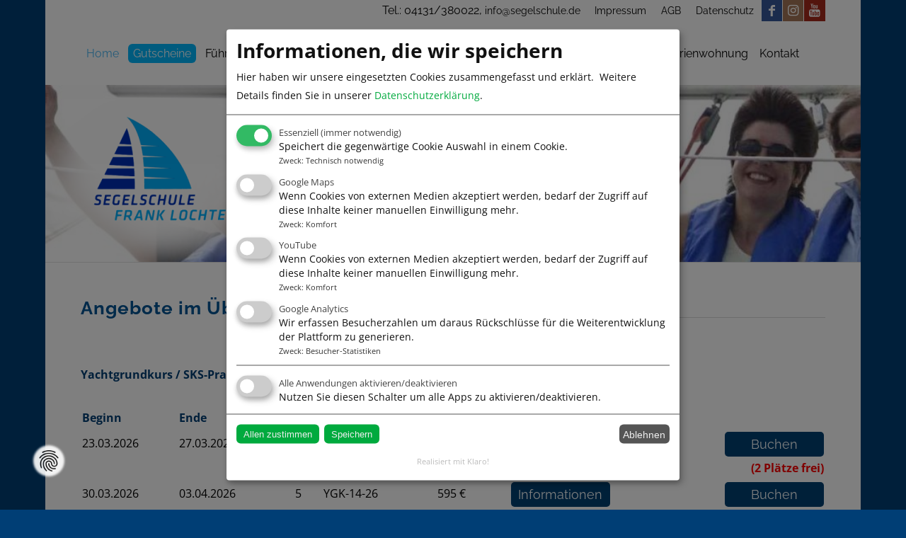

--- FILE ---
content_type: text/html; charset=UTF-8
request_url: https://www.segelschule.de/segelschule/buchung/?kursID=273&amp;terminID=842
body_size: 180500
content:
<!DOCTYPE html>
<html lang="de" class="html_boxed responsive av-preloader-disabled av-default-lightbox  html_header_top html_logo_left html_main_nav_header html_menu_right html_slim html_header_sticky html_header_shrinking html_header_topbar_active html_mobile_menu_tablet html_header_searchicon_disabled html_content_align_center html_header_unstick_top_disabled html_header_stretch_disabled html_av-overlay-side html_av-overlay-side-classic html_av-submenu-noclone html_entry_id_391 av-cookies-no-cookie-consent av-no-preview html_text_menu_active ">
<head>
<meta charset="UTF-8" />

<!-- mobile setting -->
<meta name="viewport" content="width=device-width, initial-scale=1">

<!-- Scripts/CSS and wp_head hook -->
<meta name='robots' content='index, follow, max-image-preview:large, max-snippet:-1, max-video-preview:-1' />
	<style>img:is([sizes="auto" i], [sizes^="auto," i]) { contain-intrinsic-size: 3000px 1500px }</style>
	
	<!-- This site is optimized with the Yoast SEO plugin v26.4 - https://yoast.com/wordpress/plugins/seo/ -->
	<title>Angebote im Überblick</title>
	<meta name="description" content="Angebote im Überblick – Unsere Kurse, Törns, Charter, Trainings, Live-Online-Kurse, Urlaubstörns und weiteres im direkten Überblick" />
	<link rel="canonical" href="https://www.segelschule.de/segelschule/buchung/" />
	<meta property="og:locale" content="de_DE" />
	<meta property="og:type" content="article" />
	<meta property="og:title" content="Angebote im Überblick" />
	<meta property="og:description" content="Angebote im Überblick – Unsere Kurse, Törns, Charter, Trainings, Live-Online-Kurse, Urlaubstörns und weiteres im direkten Überblick" />
	<meta property="og:url" content="https://www.segelschule.de/segelschule/buchung/" />
	<meta property="og:site_name" content="Segelschule Frank Lochte - Segelausbildung, Mitsegeln, Skippertraining" />
	<meta property="article:modified_time" content="2022-08-15T20:32:04+00:00" />
	<meta name="twitter:card" content="summary_large_image" />
	<meta name="twitter:label1" content="Geschätzte Lesezeit" />
	<meta name="twitter:data1" content="1 Minute" />
	<script type="application/ld+json" class="yoast-schema-graph">{"@context":"https://schema.org","@graph":[{"@type":"WebPage","@id":"https://www.segelschule.de/segelschule/buchung/","url":"https://www.segelschule.de/segelschule/buchung/","name":"Angebote im Überblick","isPartOf":{"@id":"/#website"},"datePublished":"2012-04-11T06:58:17+00:00","dateModified":"2022-08-15T20:32:04+00:00","description":"Angebote im Überblick – Unsere Kurse, Törns, Charter, Trainings, Live-Online-Kurse, Urlaubstörns und weiteres im direkten Überblick","breadcrumb":{"@id":"https://www.segelschule.de/segelschule/buchung/#breadcrumb"},"inLanguage":"de","potentialAction":[{"@type":"ReadAction","target":["https://www.segelschule.de/segelschule/buchung/"]}]},{"@type":"BreadcrumbList","@id":"https://www.segelschule.de/segelschule/buchung/#breadcrumb","itemListElement":[{"@type":"ListItem","position":1,"name":"Startseite","item":"https://www.segelschule.de/segelschule/"},{"@type":"ListItem","position":2,"name":"Home","item":"https://www.segelschule.de/segelschule/"},{"@type":"ListItem","position":3,"name":"Angebote im Überblick"}]},{"@type":"WebSite","@id":"/#website","url":"/","name":"Segelschule Frank Lochte - Segelausbildung, Mitsegeln, Skippertraining","description":"Voll auf Kurs","potentialAction":[{"@type":"SearchAction","target":{"@type":"EntryPoint","urlTemplate":"/?s={search_term_string}"},"query-input":{"@type":"PropertyValueSpecification","valueRequired":true,"valueName":"search_term_string"}}],"inLanguage":"de"}]}</script>
	<!-- / Yoast SEO plugin. -->


<link rel='dns-prefetch' href='//www.googletagmanager.com' />
<link rel="alternate" type="application/rss+xml" title="Segelschule Frank Lochte - Segelausbildung, Mitsegeln, Skippertraining &raquo; Feed" href="https://www.segelschule.de/feed/" />
<link rel="alternate" type="application/rss+xml" title="Segelschule Frank Lochte - Segelausbildung, Mitsegeln, Skippertraining &raquo; Kommentar-Feed" href="https://www.segelschule.de/comments/feed/" />
<link rel="alternate" type="application/rss+xml" title="Segelschule Frank Lochte - Segelausbildung, Mitsegeln, Skippertraining &raquo; Angebote im Überblick-Kommentar-Feed" href="https://www.segelschule.de/segelschule/buchung/feed/" />
<link href="https://www.segelschule.de/fonts/raleway.css" rel="stylesheet" type="text/css"><link href="https://www.segelschule.de/fonts/opensans.css" rel="stylesheet" type="text/css"><script type="text/javascript">
/* <![CDATA[ */
window._wpemojiSettings = {"baseUrl":"https:\/\/s.w.org\/images\/core\/emoji\/16.0.1\/72x72\/","ext":".png","svgUrl":"https:\/\/s.w.org\/images\/core\/emoji\/16.0.1\/svg\/","svgExt":".svg","source":{"concatemoji":"https:\/\/www.segelschule.de\/wp-includes\/js\/wp-emoji-release.min.js?ver=6.8.3"}};
/*! This file is auto-generated */
!function(s,n){var o,i,e;function c(e){try{var t={supportTests:e,timestamp:(new Date).valueOf()};sessionStorage.setItem(o,JSON.stringify(t))}catch(e){}}function p(e,t,n){e.clearRect(0,0,e.canvas.width,e.canvas.height),e.fillText(t,0,0);var t=new Uint32Array(e.getImageData(0,0,e.canvas.width,e.canvas.height).data),a=(e.clearRect(0,0,e.canvas.width,e.canvas.height),e.fillText(n,0,0),new Uint32Array(e.getImageData(0,0,e.canvas.width,e.canvas.height).data));return t.every(function(e,t){return e===a[t]})}function u(e,t){e.clearRect(0,0,e.canvas.width,e.canvas.height),e.fillText(t,0,0);for(var n=e.getImageData(16,16,1,1),a=0;a<n.data.length;a++)if(0!==n.data[a])return!1;return!0}function f(e,t,n,a){switch(t){case"flag":return n(e,"\ud83c\udff3\ufe0f\u200d\u26a7\ufe0f","\ud83c\udff3\ufe0f\u200b\u26a7\ufe0f")?!1:!n(e,"\ud83c\udde8\ud83c\uddf6","\ud83c\udde8\u200b\ud83c\uddf6")&&!n(e,"\ud83c\udff4\udb40\udc67\udb40\udc62\udb40\udc65\udb40\udc6e\udb40\udc67\udb40\udc7f","\ud83c\udff4\u200b\udb40\udc67\u200b\udb40\udc62\u200b\udb40\udc65\u200b\udb40\udc6e\u200b\udb40\udc67\u200b\udb40\udc7f");case"emoji":return!a(e,"\ud83e\udedf")}return!1}function g(e,t,n,a){var r="undefined"!=typeof WorkerGlobalScope&&self instanceof WorkerGlobalScope?new OffscreenCanvas(300,150):s.createElement("canvas"),o=r.getContext("2d",{willReadFrequently:!0}),i=(o.textBaseline="top",o.font="600 32px Arial",{});return e.forEach(function(e){i[e]=t(o,e,n,a)}),i}function t(e){var t=s.createElement("script");t.src=e,t.defer=!0,s.head.appendChild(t)}"undefined"!=typeof Promise&&(o="wpEmojiSettingsSupports",i=["flag","emoji"],n.supports={everything:!0,everythingExceptFlag:!0},e=new Promise(function(e){s.addEventListener("DOMContentLoaded",e,{once:!0})}),new Promise(function(t){var n=function(){try{var e=JSON.parse(sessionStorage.getItem(o));if("object"==typeof e&&"number"==typeof e.timestamp&&(new Date).valueOf()<e.timestamp+604800&&"object"==typeof e.supportTests)return e.supportTests}catch(e){}return null}();if(!n){if("undefined"!=typeof Worker&&"undefined"!=typeof OffscreenCanvas&&"undefined"!=typeof URL&&URL.createObjectURL&&"undefined"!=typeof Blob)try{var e="postMessage("+g.toString()+"("+[JSON.stringify(i),f.toString(),p.toString(),u.toString()].join(",")+"));",a=new Blob([e],{type:"text/javascript"}),r=new Worker(URL.createObjectURL(a),{name:"wpTestEmojiSupports"});return void(r.onmessage=function(e){c(n=e.data),r.terminate(),t(n)})}catch(e){}c(n=g(i,f,p,u))}t(n)}).then(function(e){for(var t in e)n.supports[t]=e[t],n.supports.everything=n.supports.everything&&n.supports[t],"flag"!==t&&(n.supports.everythingExceptFlag=n.supports.everythingExceptFlag&&n.supports[t]);n.supports.everythingExceptFlag=n.supports.everythingExceptFlag&&!n.supports.flag,n.DOMReady=!1,n.readyCallback=function(){n.DOMReady=!0}}).then(function(){return e}).then(function(){var e;n.supports.everything||(n.readyCallback(),(e=n.source||{}).concatemoji?t(e.concatemoji):e.wpemoji&&e.twemoji&&(t(e.twemoji),t(e.wpemoji)))}))}((window,document),window._wpemojiSettings);
/* ]]> */
</script>
<style id='wp-emoji-styles-inline-css' type='text/css'>

	img.wp-smiley, img.emoji {
		display: inline !important;
		border: none !important;
		box-shadow: none !important;
		height: 1em !important;
		width: 1em !important;
		margin: 0 0.07em !important;
		vertical-align: -0.1em !important;
		background: none !important;
		padding: 0 !important;
	}
</style>
<link rel='stylesheet' id='wp-block-library-css' href='https://www.segelschule.de/wp-includes/css/dist/block-library/style.min.css?ver=6.8.3' type='text/css' media='all' />
<style id='classic-theme-styles-inline-css' type='text/css'>
/*! This file is auto-generated */
.wp-block-button__link{color:#fff;background-color:#32373c;border-radius:9999px;box-shadow:none;text-decoration:none;padding:calc(.667em + 2px) calc(1.333em + 2px);font-size:1.125em}.wp-block-file__button{background:#32373c;color:#fff;text-decoration:none}
</style>
<style id='global-styles-inline-css' type='text/css'>
:root{--wp--preset--aspect-ratio--square: 1;--wp--preset--aspect-ratio--4-3: 4/3;--wp--preset--aspect-ratio--3-4: 3/4;--wp--preset--aspect-ratio--3-2: 3/2;--wp--preset--aspect-ratio--2-3: 2/3;--wp--preset--aspect-ratio--16-9: 16/9;--wp--preset--aspect-ratio--9-16: 9/16;--wp--preset--color--black: #000000;--wp--preset--color--cyan-bluish-gray: #abb8c3;--wp--preset--color--white: #ffffff;--wp--preset--color--pale-pink: #f78da7;--wp--preset--color--vivid-red: #cf2e2e;--wp--preset--color--luminous-vivid-orange: #ff6900;--wp--preset--color--luminous-vivid-amber: #fcb900;--wp--preset--color--light-green-cyan: #7bdcb5;--wp--preset--color--vivid-green-cyan: #00d084;--wp--preset--color--pale-cyan-blue: #8ed1fc;--wp--preset--color--vivid-cyan-blue: #0693e3;--wp--preset--color--vivid-purple: #9b51e0;--wp--preset--gradient--vivid-cyan-blue-to-vivid-purple: linear-gradient(135deg,rgba(6,147,227,1) 0%,rgb(155,81,224) 100%);--wp--preset--gradient--light-green-cyan-to-vivid-green-cyan: linear-gradient(135deg,rgb(122,220,180) 0%,rgb(0,208,130) 100%);--wp--preset--gradient--luminous-vivid-amber-to-luminous-vivid-orange: linear-gradient(135deg,rgba(252,185,0,1) 0%,rgba(255,105,0,1) 100%);--wp--preset--gradient--luminous-vivid-orange-to-vivid-red: linear-gradient(135deg,rgba(255,105,0,1) 0%,rgb(207,46,46) 100%);--wp--preset--gradient--very-light-gray-to-cyan-bluish-gray: linear-gradient(135deg,rgb(238,238,238) 0%,rgb(169,184,195) 100%);--wp--preset--gradient--cool-to-warm-spectrum: linear-gradient(135deg,rgb(74,234,220) 0%,rgb(151,120,209) 20%,rgb(207,42,186) 40%,rgb(238,44,130) 60%,rgb(251,105,98) 80%,rgb(254,248,76) 100%);--wp--preset--gradient--blush-light-purple: linear-gradient(135deg,rgb(255,206,236) 0%,rgb(152,150,240) 100%);--wp--preset--gradient--blush-bordeaux: linear-gradient(135deg,rgb(254,205,165) 0%,rgb(254,45,45) 50%,rgb(107,0,62) 100%);--wp--preset--gradient--luminous-dusk: linear-gradient(135deg,rgb(255,203,112) 0%,rgb(199,81,192) 50%,rgb(65,88,208) 100%);--wp--preset--gradient--pale-ocean: linear-gradient(135deg,rgb(255,245,203) 0%,rgb(182,227,212) 50%,rgb(51,167,181) 100%);--wp--preset--gradient--electric-grass: linear-gradient(135deg,rgb(202,248,128) 0%,rgb(113,206,126) 100%);--wp--preset--gradient--midnight: linear-gradient(135deg,rgb(2,3,129) 0%,rgb(40,116,252) 100%);--wp--preset--font-size--small: 13px;--wp--preset--font-size--medium: 20px;--wp--preset--font-size--large: 36px;--wp--preset--font-size--x-large: 42px;--wp--preset--spacing--20: 0.44rem;--wp--preset--spacing--30: 0.67rem;--wp--preset--spacing--40: 1rem;--wp--preset--spacing--50: 1.5rem;--wp--preset--spacing--60: 2.25rem;--wp--preset--spacing--70: 3.38rem;--wp--preset--spacing--80: 5.06rem;--wp--preset--shadow--natural: 6px 6px 9px rgba(0, 0, 0, 0.2);--wp--preset--shadow--deep: 12px 12px 50px rgba(0, 0, 0, 0.4);--wp--preset--shadow--sharp: 6px 6px 0px rgba(0, 0, 0, 0.2);--wp--preset--shadow--outlined: 6px 6px 0px -3px rgba(255, 255, 255, 1), 6px 6px rgba(0, 0, 0, 1);--wp--preset--shadow--crisp: 6px 6px 0px rgba(0, 0, 0, 1);}:where(.is-layout-flex){gap: 0.5em;}:where(.is-layout-grid){gap: 0.5em;}body .is-layout-flex{display: flex;}.is-layout-flex{flex-wrap: wrap;align-items: center;}.is-layout-flex > :is(*, div){margin: 0;}body .is-layout-grid{display: grid;}.is-layout-grid > :is(*, div){margin: 0;}:where(.wp-block-columns.is-layout-flex){gap: 2em;}:where(.wp-block-columns.is-layout-grid){gap: 2em;}:where(.wp-block-post-template.is-layout-flex){gap: 1.25em;}:where(.wp-block-post-template.is-layout-grid){gap: 1.25em;}.has-black-color{color: var(--wp--preset--color--black) !important;}.has-cyan-bluish-gray-color{color: var(--wp--preset--color--cyan-bluish-gray) !important;}.has-white-color{color: var(--wp--preset--color--white) !important;}.has-pale-pink-color{color: var(--wp--preset--color--pale-pink) !important;}.has-vivid-red-color{color: var(--wp--preset--color--vivid-red) !important;}.has-luminous-vivid-orange-color{color: var(--wp--preset--color--luminous-vivid-orange) !important;}.has-luminous-vivid-amber-color{color: var(--wp--preset--color--luminous-vivid-amber) !important;}.has-light-green-cyan-color{color: var(--wp--preset--color--light-green-cyan) !important;}.has-vivid-green-cyan-color{color: var(--wp--preset--color--vivid-green-cyan) !important;}.has-pale-cyan-blue-color{color: var(--wp--preset--color--pale-cyan-blue) !important;}.has-vivid-cyan-blue-color{color: var(--wp--preset--color--vivid-cyan-blue) !important;}.has-vivid-purple-color{color: var(--wp--preset--color--vivid-purple) !important;}.has-black-background-color{background-color: var(--wp--preset--color--black) !important;}.has-cyan-bluish-gray-background-color{background-color: var(--wp--preset--color--cyan-bluish-gray) !important;}.has-white-background-color{background-color: var(--wp--preset--color--white) !important;}.has-pale-pink-background-color{background-color: var(--wp--preset--color--pale-pink) !important;}.has-vivid-red-background-color{background-color: var(--wp--preset--color--vivid-red) !important;}.has-luminous-vivid-orange-background-color{background-color: var(--wp--preset--color--luminous-vivid-orange) !important;}.has-luminous-vivid-amber-background-color{background-color: var(--wp--preset--color--luminous-vivid-amber) !important;}.has-light-green-cyan-background-color{background-color: var(--wp--preset--color--light-green-cyan) !important;}.has-vivid-green-cyan-background-color{background-color: var(--wp--preset--color--vivid-green-cyan) !important;}.has-pale-cyan-blue-background-color{background-color: var(--wp--preset--color--pale-cyan-blue) !important;}.has-vivid-cyan-blue-background-color{background-color: var(--wp--preset--color--vivid-cyan-blue) !important;}.has-vivid-purple-background-color{background-color: var(--wp--preset--color--vivid-purple) !important;}.has-black-border-color{border-color: var(--wp--preset--color--black) !important;}.has-cyan-bluish-gray-border-color{border-color: var(--wp--preset--color--cyan-bluish-gray) !important;}.has-white-border-color{border-color: var(--wp--preset--color--white) !important;}.has-pale-pink-border-color{border-color: var(--wp--preset--color--pale-pink) !important;}.has-vivid-red-border-color{border-color: var(--wp--preset--color--vivid-red) !important;}.has-luminous-vivid-orange-border-color{border-color: var(--wp--preset--color--luminous-vivid-orange) !important;}.has-luminous-vivid-amber-border-color{border-color: var(--wp--preset--color--luminous-vivid-amber) !important;}.has-light-green-cyan-border-color{border-color: var(--wp--preset--color--light-green-cyan) !important;}.has-vivid-green-cyan-border-color{border-color: var(--wp--preset--color--vivid-green-cyan) !important;}.has-pale-cyan-blue-border-color{border-color: var(--wp--preset--color--pale-cyan-blue) !important;}.has-vivid-cyan-blue-border-color{border-color: var(--wp--preset--color--vivid-cyan-blue) !important;}.has-vivid-purple-border-color{border-color: var(--wp--preset--color--vivid-purple) !important;}.has-vivid-cyan-blue-to-vivid-purple-gradient-background{background: var(--wp--preset--gradient--vivid-cyan-blue-to-vivid-purple) !important;}.has-light-green-cyan-to-vivid-green-cyan-gradient-background{background: var(--wp--preset--gradient--light-green-cyan-to-vivid-green-cyan) !important;}.has-luminous-vivid-amber-to-luminous-vivid-orange-gradient-background{background: var(--wp--preset--gradient--luminous-vivid-amber-to-luminous-vivid-orange) !important;}.has-luminous-vivid-orange-to-vivid-red-gradient-background{background: var(--wp--preset--gradient--luminous-vivid-orange-to-vivid-red) !important;}.has-very-light-gray-to-cyan-bluish-gray-gradient-background{background: var(--wp--preset--gradient--very-light-gray-to-cyan-bluish-gray) !important;}.has-cool-to-warm-spectrum-gradient-background{background: var(--wp--preset--gradient--cool-to-warm-spectrum) !important;}.has-blush-light-purple-gradient-background{background: var(--wp--preset--gradient--blush-light-purple) !important;}.has-blush-bordeaux-gradient-background{background: var(--wp--preset--gradient--blush-bordeaux) !important;}.has-luminous-dusk-gradient-background{background: var(--wp--preset--gradient--luminous-dusk) !important;}.has-pale-ocean-gradient-background{background: var(--wp--preset--gradient--pale-ocean) !important;}.has-electric-grass-gradient-background{background: var(--wp--preset--gradient--electric-grass) !important;}.has-midnight-gradient-background{background: var(--wp--preset--gradient--midnight) !important;}.has-small-font-size{font-size: var(--wp--preset--font-size--small) !important;}.has-medium-font-size{font-size: var(--wp--preset--font-size--medium) !important;}.has-large-font-size{font-size: var(--wp--preset--font-size--large) !important;}.has-x-large-font-size{font-size: var(--wp--preset--font-size--x-large) !important;}
:where(.wp-block-post-template.is-layout-flex){gap: 1.25em;}:where(.wp-block-post-template.is-layout-grid){gap: 1.25em;}
:where(.wp-block-columns.is-layout-flex){gap: 2em;}:where(.wp-block-columns.is-layout-grid){gap: 2em;}
:root :where(.wp-block-pullquote){font-size: 1.5em;line-height: 1.6;}
</style>
<link rel='stylesheet' id='klaro_style-css' href='https://www.segelschule.de/wp-content/plugins/klaro-consent/klaro.css?ver=241204' type='text/css' media='all' />
<link rel='stylesheet' id='awmp_style-css' href='https://www.segelschule.de/wp-content/plugins/klaro-consent/awmp.css?ver=241204' type='text/css' media='all' />
<link rel='stylesheet' id='avia-merged-styles-css' href='https://www.segelschule.de/wp-content/uploads/dynamic_avia/avia-merged-styles-f70e4756a54a8a37856afd2f9d919334---68da76a1ecabe.css' type='text/css' media='all' />
<script type="text/javascript" src="https://www.segelschule.de/wp-includes/js/jquery/jquery.min.js?ver=3.7.1" id="jquery-core-js"></script>
<script type="text/javascript" src="https://www.segelschule.de/wp-includes/js/jquery/jquery-migrate.min.js?ver=3.4.1" id="jquery-migrate-js"></script>
<script type="text/javascript" id="ga-PrivacyLink-js-before">
/* <![CDATA[ */
var klaroPrivacyLink = 'https://www.segelschule.de/datenschutzerklaerung/'; var langklaro = 'de'; var klarocookieName = 'klaroConsent241204'; var allAppsJson = [
    {
        "name": "klaroConsent",
        "title": "Essenziell",
        "required": true,
        "purposes": [
            "required"
        ]
    },
    {
        "name": "map",
        "title": "Google Maps",
        "purposes": [
            "comfort"
        ],
        "callback": function(consent, app) { var consentcheck = app.name + consent; if (consentcheck == "maptrue") { awmpopen('awmp-gmap'); } } 
    },
    {
        "name": "youtube",
        "title": "YouTube",
        "purposes": [
            "comfort"
        ],
        "callback": function(consent, app) { var consentcheck = app.name + consent; if (consentcheck == "youtubetrue") { awmpopen('awmp-yt'); } } 
    },
    {
        "name": "googleAnalytics",
        "title": "Google Analytics",
        "purposes": [
            "analytics"
        ],
        "cookies": [
            "_ga",
            "_gid",
            "_gat",
            "_gcl_au"
        ],
        "callback": function(consent, app) { var consentcheck = app.name + consent; if (consentcheck == "googleAnalyticstrue") { awmpgascript('GTM-MF75J9DF'); } } 
    }
];
/* ]]> */
</script>

<!-- Google Tag (gtac.js) durch Site-Kit hinzugefügt -->
<!-- Von Site Kit hinzugefügtes Google-Analytics-Snippet -->
<script type="text/javascript" src="https://www.googletagmanager.com/gtag/js?id=GT-M3LWC4W" id="google_gtagjs-js" async></script>
<script type="text/javascript" id="google_gtagjs-js-after">
/* <![CDATA[ */
window.dataLayer = window.dataLayer || [];function gtag(){dataLayer.push(arguments);}
gtag("set","linker",{"domains":["www.segelschule.de"]});
gtag("js", new Date());
gtag("set", "developer_id.dZTNiMT", true);
gtag("config", "GT-M3LWC4W");
 window._googlesitekit = window._googlesitekit || {}; window._googlesitekit.throttledEvents = []; window._googlesitekit.gtagEvent = (name, data) => { var key = JSON.stringify( { name, data } ); if ( !! window._googlesitekit.throttledEvents[ key ] ) { return; } window._googlesitekit.throttledEvents[ key ] = true; setTimeout( () => { delete window._googlesitekit.throttledEvents[ key ]; }, 5 ); gtag( "event", name, { ...data, event_source: "site-kit" } ); }; 
/* ]]> */
</script>
<link rel="https://api.w.org/" href="https://www.segelschule.de/wp-json/" /><link rel="alternate" title="JSON" type="application/json" href="https://www.segelschule.de/wp-json/wp/v2/pages/391" /><link rel="EditURI" type="application/rsd+xml" title="RSD" href="https://www.segelschule.de/xmlrpc.php?rsd" />
<meta name="generator" content="WordPress 6.8.3" />
<link rel='shortlink' href='https://www.segelschule.de/?p=391' />
<link rel="alternate" title="oEmbed (JSON)" type="application/json+oembed" href="https://www.segelschule.de/wp-json/oembed/1.0/embed?url=https%3A%2F%2Fwww.segelschule.de%2Fsegelschule%2Fbuchung%2F" />
<link rel="alternate" title="oEmbed (XML)" type="text/xml+oembed" href="https://www.segelschule.de/wp-json/oembed/1.0/embed?url=https%3A%2F%2Fwww.segelschule.de%2Fsegelschule%2Fbuchung%2F&#038;format=xml" />
<meta name="generator" content="Site Kit by Google 1.166.0" /><link rel="profile" href="http://gmpg.org/xfn/11" />
<link rel="alternate" type="application/rss+xml" title="Segelschule Frank Lochte - Segelausbildung, Mitsegeln, Skippertraining RSS2 Feed" href="https://www.segelschule.de/feed/" />
<link rel="pingback" href="https://www.segelschule.de/xmlrpc.php" />
<!--[if lt IE 9]><script src="https://www.segelschule.de/wp-content/themes/enfold/js/html5shiv.js"></script><![endif]-->
<link rel="icon" href="https://www.segelschule.de/wp-content/uploads/2016/06/favicon.ico" type="image/x-icon">

<!-- To speed up the rendering and to display the site as fast as possible to the user we include some styles and scripts for above the fold content inline -->
<style type="text/css" media="screen">.ls-container{visibility:hidden;position:relative} .ls-inner{position:relative;width:100%;height:100%;background-position:center center;z-index:30} .ls-wp-fullwidth-container{width:100%;position:relative} .ls-wp-fullwidth-helper{position:absolute} .ls-layers,.ls-slide-backgrounds,.ls-slide-effects,.ls-background-videos,.ls-bg-video-overlay{width:100%;height:100%;position:absolute;left:0;top:0;overflow:hidden;-o-transform:translateZ(0);-ms-transform:translateZ(0);-moz-transform:translateZ(0);-webkit-transform:translateZ(0);transform:translateZ(0)} .ls-wrapper{padding:0 !important;visibility:visible !important;border:0 !important;z-index:1} .ls-background-videos{z-index:1} .ls-bg-video-overlay{z-index:21;background-repeat:repeat;background-position:center center} .ls-slide-backgrounds{z-index:2} .ls-slide-effects{z-index:4} .ls-layers{z-index:35} .ls-parallax,.ls-in-out,.ls-z{position:absolute !important} .ls-parallax,.ls-z{width:0 !important;height:0 !important;top:0 !important;left:0 !important;bottom:auto !important;right:auto !important;display:block !important;overflow:visible !important} .ls-in-out{display:none} .ls-loop,.ls-clip{position:absolute !important;display:block !important} .ls-parallax,.ls-in-out,.ls-loop,.ls-z{background:none !important} .ls-parallax,.ls-bg-wrap,.ls-loop{margin:0 !important} .ls-wrapper > .ls-layer,.ls-wrapper > a > .ls-layer .ls-wrapper > .ls-bg{line-height:normal;white-space:nowrap;word-wrap:normal;margin-right:0 !important;margin-bottom:0 !important} .ls-wrapper > .ls-layer,.ls-wrapper > a > .ls-layer{position:static !important;display:block !important;-o-transform:translateZ(1px);-ms-transform:translateZ(1px);-moz-transform:translateZ(1px);-webkit-transform:translateZ(1px);transform:translateZ(1px)} .ls-bg-wrap,.ls-bg-outer{width:100%;height:100%;position:absolute;left:0;top:0} .ls-bg-wrap{display:none} .ls-bg-outer{overflow:hidden !important} .ls-wrapper > a.ls-layer-link{cursor:pointer !important;display:block !important;position:absolute !important;left:0 !important;top:0 !important;width:100% !important;height:100% !important;z-index:10;-o-transform:translateZ(100px);-ms-transform:translateZ(100px);-moz-transform:translateZ(100px);-webkit-transform:translateZ(100px);transform:translateZ(100px);background:url([data-uri]) !important} .ls-gui-element{z-index:40;text-decoration:none !important} .ls-loading-container{position:absolute !important;display:none;left:50% !important;top:50% !important} .ls-loading-indicator{margin:0 auto} .ls-media-unmute{visibility:hidden;position:absolute;left:16px;top:16px;width:30px;height:30px;cursor:pointer;opacity:.65} .ls-media-unmute-active{visibility:visible} .ls-media-unmute-bg{position:absolute;left:0;top:0;right:0;bottom:0;border-radius:30px;border:0 solid white;transform:scale(0.1);background:rgba(0,0,0,.25);box-shadow:0 3px 10px rgba(0,0,0,.2)} .ls-icon-muted,.ls-icon-unmuted{position:absolute;left:0;top:0;width:100%;height:100%;background-repeat:no-repeat;background-position:center;background-size:20px;transform:scale(0.1)} .ls-media-unmute-active .ls-media-unmute-bg{border:2px solid white} .ls-media-unmute-active .ls-icon-muted,.ls-media-unmute-active .ls-icon-unmuted,.ls-media-unmute-active .ls-media-unmute-bg{transform:scale(1) !important} .ls-icon-muted{background-image:url('https://www.segelschule.de/wp-content/themes/enfold/config-layerslider/LayerSlider/assets/static/layerslider/img/icon-muted-white.png');opacity:1} .ls-icon-unmuted{background-image:url('https://www.segelschule.de/wp-content/themes/enfold/config-layerslider/LayerSlider/assets/static/layerslider/img/icon-unmuted-white.png');opacity:0} .ls-media-unmute:hover{opacity:1} .ls-media-unmute:hover .ls-icon-muted{opacity:0} .ls-media-unmute:hover .ls-icon-unmuted{opacity:1} .ls-media-unmute-bg,.ls-icon-unmuted,.ls-media-unmute,.ls-icon-muted{transition:all .3s ease-in-out !important} .ls-bottom-slidebuttons{text-align:left} .ls-bottom-nav-wrapper,.ls-below-thumbnails{height:0;position:relative;text-align:center;margin:0 auto} .ls-below-thumbnails{display:none} .ls-bottom-nav-wrapper a,.ls-nav-prev,.ls-nav-next{outline:none} .ls-bottom-slidebuttons{position:relative} .ls-bottom-slidebuttons,.ls-nav-start,.ls-nav-stop,.ls-nav-sides{position:relative} .ls-nothumb{text-align:center !important} .ls-link,.ls-link:hover{position:absolute !important;width:100% !important;height:100% !important;left:0 !important;top:0 !important} .ls-link{display:none} .ls-link-on-top{z-index:999999 !important} .ls-link,.ls-wrapper > a > *{background-image:url('[data-uri]')} .ls-bottom-nav-wrapper,.ls-thumbnail-wrapper,.ls-nav-prev,.ls-nav-next{visibility:hidden} .ls-bar-timer{position:absolute;width:0;height:2px;background:white;border-bottom:2px solid #555;opacity:.55;top:0} .ls-circle-timer{width:16px;height:16px;position:absolute;right:10px;top:10px;opacity:.65;display:none} .ls-container .ls-circle-timer,.ls-container .ls-circle-timer *{box-sizing:border-box !important} .ls-ct-half{border:4px solid white} .ls-ct-left,.ls-ct-right{width:50%;height:100%;overflow:hidden} .ls-ct-left,.ls-ct-right{position:absolute} .ls-ct-left{left:0} .ls-ct-right{left:50%} .ls-ct-rotate{width:200%;height:100%;position:absolute;top:0} .ls-ct-left .ls-ct-rotate,.ls-ct-right .ls-ct-hider,.ls-ct-right .ls-ct-half{left:0} .ls-ct-right .ls-ct-rotate,.ls-ct-left .ls-ct-hider,.ls-ct-left .ls-ct-half{right:0} .ls-ct-hider,.ls-ct-half{position:absolute;top:0} .ls-ct-hider{width:50%;height:100%;overflow:hidden} .ls-ct-half{width:200%;height:100%} .ls-ct-center{width:100%;height:100%;left:0;top:0;position:absolute;border:4px solid black;opacity:0.2} .ls-ct-half,.ls-ct-center{border-radius:100px;-moz-border-radius:100px;-webkit-border-radius:100px} .ls-slidebar-container{margin:10px auto} .ls-slidebar-container,.ls-slidebar{position:relative} .ls-progressbar,.ls-slidebar-slider-container{position:absolute;left:0;top:0} .ls-progressbar{width:0;height:100%;z-index:1} .ls-slidebar-slider-container{z-index:2} .ls-slidebar-slider{position:static !important;cursor:pointer} .ls-slidebar{height:10px;background-color:#ddd} .ls-slidebar,.ls-progressbar{border-radius:10px} .ls-progressbar{background-color:#bbb} .ls-slidebar-slider-container{top:50%} .ls-slidebar-slider{width:20px;height:20px;border-radius:20px;background-color:#999} .ls-slidebar-light .ls-slidebar{height:8px;background-color:white;border:1px solid #ddd;border-top:1px solid #ccc} .ls-slidebar-light .ls-slidebar,.ls-slidebar-light .ls-progressbar{border-radius:10px} .ls-slidebar-light .ls-progressbar{background-color:#eee} .ls-slidebar-light .ls-slidebar-slider-container{top:50%} .ls-slidebar-light .ls-slidebar-slider{width:18px;height:18px;border-radius:20px;background-color:#eee;border:1px solid #bbb;border-top:1px solid #ccc;border-bottom:1px solid #999} .ls-tn{display:none !important} .ls-thumbnail-hover{display:none;position:absolute;left:0} .ls-thumbnail-hover-inner{width:100%;height:100%;position:absolute;left:0;top:0;display:none} .ls-thumbnail-hover-bg{position:absolute;width:100%;height:100%;left:0;top:0} .ls-thumbnail-hover-img{position:absolute;overflow:hidden} .ls-thumbnail-hover img{max-width:none !important;position:absolute;display:inline-block;visibility:visible !important;left:50%;top:0} .ls-thumbnail-hover span{left:50%;top:100%;width:0;height:0;display:block;position:absolute;border-left-color:transparent !important;border-right-color:transparent !important;border-bottom-color:transparent !important} .ls-thumbnail-wrapper{position:relative;width:100%;margin:0 auto} .ls-thumbnail{position:relative;margin:0 auto} .ls-thumbnail-inner,.ls-thumbnail-slide-container{width:100%} .ls-thumbnail-slide-container{overflow:hidden !important;position:relative} .ls-thumbnail-slide{text-align:center;white-space:nowrap;float:left;position:relative} .ls-thumbnail-slide a{overflow:hidden;display:inline-block;width:0;height:0;position:relative} .ls-thumbnail-slide img{max-width:none !important;max-height:100% !important;height:100%;visibility:visible !important} .ls-touchscroll{overflow-x:auto !important} .ls-shadow{display:none;position:absolute;z-index:10 !important;top:100%;width:100%;left:0;overflow:hidden !important;visibility:hidden} .ls-shadow img{width:100% !important;height:auto !important;position:absolute !important;left:0 !important;bottom:0 !important} .ls-media-layer{overflow:hidden} .ls-vpcontainer,.ls-videopreview{width :100%;height :100%;position :absolute;left :0;top :0;cursor :pointer} .ls-videopreview{background-size:cover;background-position:center center} .ls-videopreview{z-index:1} .ls-playvideo{position:absolute;left:50%;top:50%;cursor:pointer;z-index:2} .ls-autoplay .ls-playvideo{display:none !important} .ls-forcehide{display:none !important} .ls-yourlogo{position:absolute;z-index:50} .ls-slide-transition-wrapper{width:100%;height:100%;position:absolute;left:0;top:0;z-index:3} .ls-slide-transition-wrapper,.ls-slide-transition-wrapper *{text-align:left !important} .ls-slide-transition-tile{position:relative;float:left} .ls-slide-transition-tile img{visibility:visible;margin:0 !important} .ls-curtiles{overflow:hidden} .ls-curtiles,.ls-nexttiles{position:absolute;width:100%;height:100%;left:0;top:0} .ls-curtile,.ls-nexttile{overflow:hidden;width:100% !important;height:100% !important;-o-transform:translateZ(0);-ms-transform:translateZ(0);-moz-transform:translateZ(0);-webkit-transform:translateZ(0);transform:translateZ(0)} .ls-nexttile{display:none} .ls-3d-container{position:relative;overflow:visible !important;-ms-perspective:none !important;-moz-perspective:none !important;-webkit-perspective:none !important;perspective:none !important} .ls-3d-box{position:absolute} .ls-3d-box div{overflow:hidden;margin:0;padding:0;position:absolute;background-color:#888} .ls-3d-box .ls-3d-top,.ls-3d-box .ls-3d-bottom{background-color:#555} .ls-slide-transition-wrapper,.ls-slide-transition-tile{-ms-perspective:1500px;-moz-perspective:1500px;-webkit-perspective:1500px;perspective:1500px} .ls-slide-transition-tile,.ls-3d-box,.ls-curtiles,.ls-nexttiles{-ms-transform-style:preserve-3d;-moz-transform-style:preserve-3d;-webkit-transform-style:preserve-3d;transform-style:preserve-3d} .ls-curtile,.ls-nexttile,.ls-3d-box,.ls-3d-box div{-ms-backface-visibility:hidden;-moz-backface-visibility:hidden;-webkit-backface-visibility:hidden;backface-visibility:hidden} .ls-fullsize:not(.ls-hidden),.ls-fullwidth:not(.ls-hidden){max-width:100%} .ls-visible{overflow:visible !important} .ls-unselectable{user-select:none;-o-user-select:none;-ms-user-select:none;-moz-user-select:none;-webkit-user-select:none} .ls-overflow-hidden{overflow:hidden} .ls-overflowx-hidden{overflow-x:hidden} .ls-overflow-visible{overflow:visible !important} .ls-overflowy-hidden{overflow-y:hidden} .ls-hidden{width:0px !important;height:0px !important;position:absolute;left:-5000px;top:-5000px;z-index:-1;overflow:hidden !important;visibility:hidden !important;display:block !important} .ls-slide{display:block !important;visibility:hidden !important;position:absolute !important;overflow:hidden;top:0 !important;left:0 !important;bottom:auto !important;right:auto !important;background:none;border:none !important;margin:0 !important;padding:0 !important} .ls-slide > .ls-layer,.ls-slide > .ls-l,.ls-slide > .ls-bg,.ls-slide > a > .ls-layer,.ls-slide > a > .ls-l,.ls-slide > a > .ls-bg{position:absolute !important;white-space:nowrap} .ls-fullscreen{margin:0 !important;padding:0 !important;width:auto !important;height:auto !important} .ls-fullscreen .ls-container{background-color:black;margin:0 auto !important} .ls-fullscreen .ls-fullscreen-wrapper{width:100% !important;height:100% !important;margin:0 !important;padding:0 !important;border:0 !important;background-color:black;overflow:hidden !important;position:relative !important} .ls-fullscreen .ls-fullscreen-wrapper .ls-container,.ls-fullscreen .ls-fullscreen-wrapper .ls-wp-container{position:absolute !important;top:50% !important;left:50% !important;transform:translate(-50%,-50%) !important} .ls-layer .split-item{font-weight:inherit !important;font-family:inherit !important;font-size:inherit;color:inherit} html body .ls-nav-prev,#ls-global .ls-nav-prev,html body .ls-nav-next,#ls-global .ls-nav-next,html body .ls-container img,#ls-global .ls-container img,html body .ls-bottom-nav-wrapper a,#ls-global .ls-bottom-nav-wrapper a,html body .ls-container .ls-fullscreen,#ls-global .ls-container .ls-fullscreen,html body .ls-thumbnail a,#ls-global .ls-thumbnail a{transition:none;-ms-transition:none;-webkit-transition:none;line-height:normal;outline:none;padding:0;border:0} html body .ls-wrapper > a,#ls-global .ls-wrapper > a,html body .ls-wrapper > p,#ls-global .ls-wrapper > p,html body .ls-wrapper > h1,#ls-global .ls-wrapper > h1,html body .ls-wrapper > h2,#ls-global .ls-wrapper > h2,html body .ls-wrapper > h3,#ls-global .ls-wrapper > h3,html body .ls-wrapper > h4,#ls-global .ls-wrapper > h4,html body .ls-wrapper > h5,#ls-global .ls-wrapper > h5,html body .ls-wrapper > img,#ls-global .ls-wrapper > img,html body .ls-wrapper > div,#ls-global .ls-wrapper > div,html body .ls-wrapper > span,#ls-global .ls-wrapper > span,html body .ls-wrapper .ls-bg,#ls-global .ls-wrapper .ls-bg,html body .ls-wrapper .ls-layer,#ls-global .ls-wrapper .ls-layer,html body .ls-slide .ls-layer,#ls-global .ls-slide .ls-layer,html body .ls-slide a .ls-layer,#ls-global .ls-slide a .ls-layer{transition:none;-ms-transition:none;-webkit-transition:none;line-height:normal;outline:none;padding:0;margin:0;border-width:0} html body .ls-container img,#ls-global .ls-container img{background:none !important;min-width:0 !important;max-width:none !important;border-radius:0;box-shadow:none;border:0;padding:0} html body .ls-wp-container .ls-wrapper > a > *,#ls-global .ls-wp-container .ls-wrapper > a > *{margin:0} html body .ls-wp-container .ls-wrapper > a,#ls-global .ls-wp-container .ls-wrapper > a{text-decoration:none} .ls-wp-fullwidth-container,.ls-wp-fullwidth-helper,.ls-gui-element *,.ls-gui-element,.ls-container,.ls-slide > *,.ls-slide,.ls-wrapper,.ls-layer{box-sizing:content-box !important} html body .ls-yourlogo,#ls-global .ls-yourlogo{margin:0} html body .ls-tn,#ls-global .ls-tn{display:none} .ls-bottom-nav-wrapper,.ls-bottom-nav-wrapper span,.ls-bottom-nav-wrapper a{line-height:0;font-size:0} html body .ls-container video,#ls-global .ls-container video{max-width:none !important;object-fit:cover !important} html body .ls-container.ls-wp-container,#ls-global .ls-container.ls-wp-container,html body .ls-fullscreen-wrapper,#ls-global .ls-fullscreen-wrapper{max-width:none} html body .ls-container,#ls-global .ls-container,html body .ls-container .ls-slide-transition-wrapper,#ls-global .ls-container .ls-slide-transition-wrapper,html body .ls-container .ls-slide-transition-wrapper *,#ls-global .ls-container .ls-slide-transition-wrapper *,html body .ls-container .ls-bottom-nav-wrapper,#ls-global .ls-container .ls-bottom-nav-wrapper,html body .ls-container .ls-bottom-nav-wrapper *,#ls-global .ls-container .ls-bottom-nav-wrapper *,html body .ls-container .ls-bottom-nav-wrapper span *,#ls-global .ls-container .ls-bottom-nav-wrapper span *,html body .ls-direction-fix,#ls-global .ls-direction-fix{direction:ltr !important} html body .ls-container,#ls-global .ls-container{float:none !important} .ls-slider-notification{position:relative;margin:10px auto;padding:10px 10px 15px 88px;border-radius:5px;min-height:60px;background:#de4528;color:white !important;font-family:'Open Sans',arial,sans-serif !important} .ls-slider-notification a{color:white !important;text-decoration:underline !important} .ls-slider-notification-logo{position:absolute;top:16px;left:17px;width:56px;height:56px;font-size:49px;line-height:53px;border-radius:56px;background-color:white;color:#de4528;font-style:normal;font-weight:800;text-align:center} .ls-slider-notification strong{color:white !important;display:block;font-size:20px;line-height:26px;font-weight:normal !important} .ls-slider-notification span{display:block;font-size:13px;line-height:16px;text-align:justify !important} @media screen and (max-width:767px){.ls-container .ls-layers > .ls-hide-on-phone,.ls-container .ls-background-videos .ls-hide-on-phone video,.ls-container .ls-background-videos .ls-hide-on-phone audio,.ls-container .ls-background-videos .ls-hide-on-phone iframe{display:none !important}} @media screen and (min-width:768px) and (max-width:1024px){.ls-container .ls-layers > .ls-hide-on-tablet,.ls-container .ls-background-videos .ls-hide-on-tablet video,.ls-container .ls-background-videos .ls-hide-on-tablet audio,.ls-container .ls-background-videos .ls-hide-on-tablet iframe{display:none !important}} @media screen and (min-width:1025px){.ls-container .ls-layers > .ls-hide-on-desktop,.ls-container .ls-background-videos .ls-hide-on-desktop video,.ls-container .ls-background-videos .ls-hide-on-desktop audio,.ls-container .ls-background-videos .ls-hide-on-desktop iframe{display:none !important}} .ls-container .ls-background-videos .ls-vpcontainer{z-index:10} .ls-container .ls-background-videos .ls-videopreview{background-size:cover !important} .ls-container .ls-background-videos video,.ls-container .ls-background-videos audio,.ls-container .ls-background-videos iframe{position:relative;z-index:20} @media (transform-3d),(-ms-transform-3d),(-webkit-transform-3d){#ls-test3d{position:absolute;left:9px;height:3px}} [data-ls-animating-in],[data-ls-animating-out]{will-change:transform,opacity} .ls-loop{will-change:transform}</style><script type="text/javascript">'use strict';var avia_is_mobile=!1;if(/Android|webOS|iPhone|iPad|iPod|BlackBerry|IEMobile|Opera Mini/i.test(navigator.userAgent)&&'ontouchstart' in document.documentElement){avia_is_mobile=!0;document.documentElement.className+=' avia_mobile '}
else{document.documentElement.className+=' avia_desktop '};document.documentElement.className+=' js_active ';(function(){var e=['-webkit-','-moz-','-ms-',''],n='';for(var t in e){if(e[t]+'transform' in document.documentElement.style){document.documentElement.className+=' avia_transform ';n=e[t]+'transform'};if(e[t]+'perspective' in document.documentElement.style)document.documentElement.className+=' avia_transform3d '};if(typeof document.getElementsByClassName=='function'&&typeof document.documentElement.getBoundingClientRect=='function'&&avia_is_mobile==!1){if(n&&window.innerHeight>0){setTimeout(function(){var e=0,o={},a=0,t=document.getElementsByClassName('av-parallax'),i=window.pageYOffset||document.documentElement.scrollTop;for(e=0;e<t.length;e++){t[e].style.top='0px';o=t[e].getBoundingClientRect();a=Math.ceil((window.innerHeight+i-o.top)*0.3);t[e].style[n]='translate(0px, '+a+'px)';t[e].style.top='auto';t[e].className+=' enabled-parallax '}},50)}}})();</script><style type='text/css'>
@font-face {font-family: 'entypo-fontello'; font-weight: normal; font-style: normal; font-display: auto;
src: url('https://www.segelschule.de/wp-content/themes/enfold/config-templatebuilder/avia-template-builder/assets/fonts/entypo-fontello.woff2') format('woff2'),
url('https://www.segelschule.de/wp-content/themes/enfold/config-templatebuilder/avia-template-builder/assets/fonts/entypo-fontello.woff') format('woff'),
url('https://www.segelschule.de/wp-content/themes/enfold/config-templatebuilder/avia-template-builder/assets/fonts/entypo-fontello.ttf') format('truetype'), 
url('https://www.segelschule.de/wp-content/themes/enfold/config-templatebuilder/avia-template-builder/assets/fonts/entypo-fontello.svg#entypo-fontello') format('svg'),
url('https://www.segelschule.de/wp-content/themes/enfold/config-templatebuilder/avia-template-builder/assets/fonts/entypo-fontello.eot'),
url('https://www.segelschule.de/wp-content/themes/enfold/config-templatebuilder/avia-template-builder/assets/fonts/entypo-fontello.eot?#iefix') format('embedded-opentype');
} #top .avia-font-entypo-fontello, body .avia-font-entypo-fontello, html body [data-av_iconfont='entypo-fontello']:before{ font-family: 'entypo-fontello'; }
</style>

<!--
Debugging Info for Theme support: 

Theme: Enfold
Version: 4.7.6.3
Installed: enfold
AviaFramework Version: 5.0
AviaBuilder Version: 4.7.1.1
aviaElementManager Version: 1.0.1
ML:256-PU:13-PLA:13
WP:6.8.3
Compress: CSS:all theme files - JS:all theme files
Updates: disabled
PLAu:13
-->
</head>




<body id="top" class="wp-singular page-template-default page page-id-391 page-child parent-pageid-6 wp-theme-enfold  rtl_columns boxed raleway open_sans" itemscope="itemscope" itemtype="https://schema.org/WebPage" >

	
	<div id='wrap_all'>

	
<header id='header' class='all_colors header_color light_bg_color  av_header_top av_logo_left av_main_nav_header av_menu_right av_slim av_header_sticky av_header_shrinking av_header_stretch_disabled av_mobile_menu_tablet av_header_searchicon_disabled av_header_unstick_top_disabled av_bottom_nav_disabled  av_header_border_disabled'  role="banner" itemscope="itemscope" itemtype="https://schema.org/WPHeader" >

		<div id='header_meta' class='container_wrap container_wrap_meta  av_icon_active_right av_extra_header_active av_secondary_right av_phone_active_right av_entry_id_391'>
		
			      <div class='container'>
			      <ul class='noLightbox social_bookmarks icon_count_3'><li class='social_bookmarks_facebook av-social-link-facebook social_icon_1'><a target="_blank" aria-label="Link zu Facebook" href='https://www.facebook.com/SegelschuleFrankLochte/' aria-hidden='false' data-av_icon='' data-av_iconfont='entypo-fontello' title='Facebook' rel="noopener"><span class='avia_hidden_link_text'>Facebook</span></a></li><li class='social_bookmarks_instagram av-social-link-instagram social_icon_2'><a target="_blank" aria-label="Link zu Instagram" href='https://www.instagram.com/segelschulefranklochte/%20' aria-hidden='false' data-av_icon='' data-av_iconfont='entypo-fontello' title='Instagram' rel="noopener"><span class='avia_hidden_link_text'>Instagram</span></a></li><li class='social_bookmarks_youtube av-social-link-youtube social_icon_3'><a target="_blank" aria-label="Link zu Youtube" href='https://www.youtube.com/channel/UCs8moi9gzmVQ8jMnWSjpXdw' aria-hidden='false' data-av_icon='' data-av_iconfont='entypo-fontello' title='Youtube' rel="noopener"><span class='avia_hidden_link_text'>Youtube</span></a></li></ul><nav class='sub_menu'  role="navigation" itemscope="itemscope" itemtype="https://schema.org/SiteNavigationElement" ><ul id="avia2-menu" class="menu"><li id="menu-item-1756" class="menu-item menu-item-type-post_type menu-item-object-page menu-item-1756"><a href="https://www.segelschule.de/impressum/">Impressum</a></li>
<li id="menu-item-1757" class="menu-item menu-item-type-post_type menu-item-object-page menu-item-1757"><a href="https://www.segelschule.de/agb/">AGB</a></li>
<li id="menu-item-2073" class="menu-item menu-item-type-post_type menu-item-object-page menu-item-privacy-policy menu-item-2073"><a rel="privacy-policy" href="https://www.segelschule.de/datenschutzerklaerung/">Datenschutz</a></li>
</ul></nav><div class='phone-info with_nav'><span>Tel.: 04131/380022, <a href="mailto:info@segelschule.de">info@segelschule.de</a></span></div>			      </div>
		</div>

		<div  id='header_main' class='container_wrap container_wrap_logo'>
	
        <div class='container av-logo-container'><div class='inner-container'><span class='logo'><a href='https://www.segelschule.de/'><img height="100" width="300" src='https://www.segelschule.de/wp-content/uploads/2016/06/segelschule-frank-lochte-logo_neu.png' alt='Segelschule Frank Lochte - Segelausbildung, Mitsegeln, Skippertraining' title='' /></a></span><nav class='main_menu' data-selectname='Wähle eine Seite'  role="navigation" itemscope="itemscope" itemtype="https://schema.org/SiteNavigationElement" ><div class="avia-menu av-main-nav-wrap"><ul id="avia-menu" class="menu av-main-nav"><li id="menu-item-1529" class="menu-item menu-item-type-post_type menu-item-object-page menu-item-home current-page-ancestor menu-item-top-level menu-item-top-level-1"><a rel="page" href="https://www.segelschule.de/" itemprop="url"><span class="avia-bullet"></span><span class="avia-menu-text">Home</span><span class="avia-menu-fx"><span class="avia-arrow-wrap"><span class="avia-arrow"></span></span></span></a></li>
<li id="menu-item-1530" class="menu-item menu-item-type-post_type menu-item-object-page menu-item-has-children menu-item-top-level menu-item-top-level-2"><a rel="page" href="https://www.segelschule.de/aktuelles/" itemprop="url"><span class="avia-bullet"></span><span class="avia-menu-text">Gutscheine</span><span class="avia-menu-fx"><span class="avia-arrow-wrap"><span class="avia-arrow"></span></span></span></a>


<ul class="sub-menu">
	<li id="menu-item-1584" class="menu-item menu-item-type-post_type menu-item-object-page"><a rel="page" href="https://www.segelschule.de/aktuelles/fotowettbewerbfotowettbewerb-unter-dem-motto-menschen-und-wassersport/" itemprop="url"><span class="avia-bullet"></span><span class="avia-menu-text">Fotowettbewerb</span></a></li>
	<li id="menu-item-1586" class="menu-item menu-item-type-post_type menu-item-object-page"><a rel="page" href="https://www.segelschule.de/aktuelles/balearen-torn/" itemprop="url"><span class="avia-bullet"></span><span class="avia-menu-text">Balearen Törn</span></a></li>
	<li id="menu-item-1587" class="menu-item menu-item-type-post_type menu-item-object-page"><a rel="page" href="https://www.segelschule.de/aktuelles/kanaren-torn/" itemprop="url"><span class="avia-bullet"></span><span class="avia-menu-text">Kanaren Törn</span></a></li>
	<li id="menu-item-1588" class="menu-item menu-item-type-post_type menu-item-object-page"><a rel="page" href="https://www.segelschule.de/aktuelles/karneval/" itemprop="url"><span class="avia-bullet"></span><span class="avia-menu-text">Karneval</span></a></li>
	<li id="menu-item-1590" class="menu-item menu-item-type-post_type menu-item-object-page"><a rel="page" href="https://www.segelschule.de/aktuelles/ausbildungs-torn/" itemprop="url"><span class="avia-bullet"></span><span class="avia-menu-text">Ausbildungs Törn</span></a></li>
</ul>
</li>
<li id="menu-item-1540" class="menu-item menu-item-type-post_type menu-item-object-page menu-item-has-children menu-item-top-level menu-item-top-level-3"><a rel="page" href="https://www.segelschule.de/fuhrerschein-informationen/" itemprop="url"><span class="avia-bullet"></span><span class="avia-menu-text">Führerscheine</span><span class="avia-menu-fx"><span class="avia-arrow-wrap"><span class="avia-arrow"></span></span></span></a>


<ul class="sub-menu">
	<li id="menu-item-1541" class="menu-item menu-item-type-post_type menu-item-object-page"><a rel="page" href="https://www.segelschule.de/fuhrerschein-informationen/wie-fange-ich-an/" itemprop="url"><span class="avia-bullet"></span><span class="avia-menu-text">Wie fange ich an?</span></a></li>
	<li id="menu-item-1542" class="menu-item menu-item-type-post_type menu-item-object-page"><a rel="page" href="https://www.segelschule.de/fuhrerschein-informationen/sportboot-fuhrerschein-binnen/" itemprop="url"><span class="avia-bullet"></span><span class="avia-menu-text">Sportboot Führerschein Binnen</span></a></li>
	<li id="menu-item-1543" class="menu-item menu-item-type-post_type menu-item-object-page"><a rel="page" href="https://www.segelschule.de/fuhrerschein-informationen/sportboot-fuhrerschein-see/" itemprop="url"><span class="avia-bullet"></span><span class="avia-menu-text">Sportboot Führerschein See</span></a></li>
	<li id="menu-item-1544" class="menu-item menu-item-type-post_type menu-item-object-page"><a rel="page" href="https://www.segelschule.de/fuhrerschein-informationen/sportkustenschifferschein-sks/" itemprop="url"><span class="avia-bullet"></span><span class="avia-menu-text">Sportküstenschifferschein (SKS)</span></a></li>
	<li id="menu-item-1545" class="menu-item menu-item-type-post_type menu-item-object-page"><a rel="page" href="https://www.segelschule.de/fuhrerschein-informationen/sportseeschifferschein-sss/" itemprop="url"><span class="avia-bullet"></span><span class="avia-menu-text">Sportseeschifferschein (SSS)</span></a></li>
	<li id="menu-item-1546" class="menu-item menu-item-type-post_type menu-item-object-page"><a rel="page" href="https://www.segelschule.de/fuhrerschein-informationen/sporthochseeschifferschein-shs/" itemprop="url"><span class="avia-bullet"></span><span class="avia-menu-text">Sporthochseeschifferschein (SHS)</span></a></li>
</ul>
</li>
<li id="menu-item-1547" class="menu-item menu-item-type-post_type menu-item-object-page menu-item-has-children menu-item-mega-parent  menu-item-top-level menu-item-top-level-4"><a rel="page" href="https://www.segelschule.de/abend-intensivkurse/" itemprop="url"><span class="avia-bullet"></span><span class="avia-menu-text">Kurse</span><span class="avia-menu-fx"><span class="avia-arrow-wrap"><span class="avia-arrow"></span></span></span></a>
<div class='avia_mega_div avia_mega3 nine units'>

<ul class="sub-menu">
	<li id="menu-item-1548" class="menu-item menu-item-type-post_type menu-item-object-page menu-item-has-children avia_mega_menu_columns_3 three units  avia_mega_menu_columns_first"><span class='mega_menu_title heading-color av-special-font'><a href='https://www.segelschule.de/abend-intensivkurse/abendkurse/'>Abendkurse</a></span>
	<ul class="sub-menu">
		<li id="menu-item-1549" class="menu-item menu-item-type-post_type menu-item-object-page"><a rel="page" href="https://www.segelschule.de/abend-intensivkurse/abendkurse/sportbootfuhrerschein-see/" itemprop="url"><span class="avia-bullet"></span><span class="avia-menu-text">SBF See</span></a></li>
		<li id="menu-item-1550" class="menu-item menu-item-type-post_type menu-item-object-page"><a rel="page" href="https://www.segelschule.de/abend-intensivkurse/abendkurse/sportbootfuhrerschein-binnen/" itemprop="url"><span class="avia-bullet"></span><span class="avia-menu-text">SBF Binnen</span></a></li>
		<li id="menu-item-1551" class="menu-item menu-item-type-post_type menu-item-object-page"><a rel="page" href="https://www.segelschule.de/abend-intensivkurse/abendkurse/sportkustenschifferschein-theorie-sks/" itemprop="url"><span class="avia-bullet"></span><span class="avia-menu-text">SKS</span></a></li>
		<li id="menu-item-1552" class="menu-item menu-item-type-post_type menu-item-object-page"><a rel="page" href="https://www.segelschule.de/abend-intensivkurse/abendkurse/sportseeschifferschein-theorie-sss/" itemprop="url"><span class="avia-bullet"></span><span class="avia-menu-text">SSS</span></a></li>
		<li id="menu-item-1553" class="menu-item menu-item-type-post_type menu-item-object-page"><a rel="page" href="https://www.segelschule.de/abend-intensivkurse/abendkurse/funk-src-ubi/" itemprop="url"><span class="avia-bullet"></span><span class="avia-menu-text">Funk (SRC + UBI)</span></a></li>
	</ul>
</li>
	<li id="menu-item-1554" class="menu-item menu-item-type-post_type menu-item-object-page menu-item-has-children avia_mega_menu_columns_3 three units "><span class='mega_menu_title heading-color av-special-font'><a href='https://www.segelschule.de/abend-intensivkurse/wochenendkurse/'>Wochenendkurse</a></span>
	<ul class="sub-menu">
		<li id="menu-item-1555" class="menu-item menu-item-type-post_type menu-item-object-page"><a rel="page" href="https://www.segelschule.de/abend-intensivkurse/wochenendkurse/fachkundenachweis-pyro-fkn/" itemprop="url"><span class="avia-bullet"></span><span class="avia-menu-text">Pyro</span></a></li>
		<li id="menu-item-1556" class="menu-item menu-item-type-post_type menu-item-object-page"><a rel="page" href="https://www.segelschule.de/abend-intensivkurse/wochenendkurse/ukw-funkbetriebszeugnis-src-ubi/" itemprop="url"><span class="avia-bullet"></span><span class="avia-menu-text">SRC + UBI</span></a></li>
		<li id="menu-item-1557" class="menu-item menu-item-type-post_type menu-item-object-page"><a rel="page" href="https://www.segelschule.de/abend-intensivkurse/wochenendkurse/allgemeines-funkbetriebszeugnis-lrc/" itemprop="url"><span class="avia-bullet"></span><span class="avia-menu-text">LRC</span></a></li>
		<li id="menu-item-1558" class="menu-item menu-item-type-post_type menu-item-object-page"><a rel="page" href="https://www.segelschule.de/abend-intensivkurse/wochenendkurse/sportkustenschifferschein-theorie-fruher-br/" itemprop="url"><span class="avia-bullet"></span><span class="avia-menu-text">SKS-Theorie</span></a></li>
		<li id="menu-item-1559" class="menu-item menu-item-type-post_type menu-item-object-page"><a rel="page" href="https://www.segelschule.de/abend-intensivkurse/wochenendkurse/grundkurs-wetterkunde/" itemprop="url"><span class="avia-bullet"></span><span class="avia-menu-text">Wetterkunde</span></a></li>
		<li id="menu-item-1560" class="menu-item menu-item-type-post_type menu-item-object-page"><a rel="page" href="https://www.segelschule.de/abend-intensivkurse/wochenendkurse/technik-motor-elektrik-gas/" itemprop="url"><span class="avia-bullet"></span><span class="avia-menu-text">Technik</span></a></li>
	</ul>
</li>
	<li id="menu-item-1561" class="menu-item menu-item-type-post_type menu-item-object-page menu-item-has-children avia_mega_menu_columns_3 three units avia_mega_menu_columns_last"><span class='mega_menu_title heading-color av-special-font'><a href='https://www.segelschule.de/abend-intensivkurse/intensivkurse/'>Weitere Kurse</a></span>
	<ul class="sub-menu">
		<li id="menu-item-1781" class="menu-item menu-item-type-post_type menu-item-object-page"><a href="https://www.segelschule.de/abend-intensivkurse/intensivkurse/" itemprop="url"><span class="avia-bullet"></span><span class="avia-menu-text">Intensivkurse</span></a></li>
		<li id="menu-item-1562" class="menu-item menu-item-type-post_type menu-item-object-page"><a rel="page" href="https://www.segelschule.de/abend-intensivkurse/onlinekurse/" itemprop="url"><span class="avia-bullet"></span><span class="avia-menu-text">Onlinekurse Sportbootführerschein</span></a></li>
		<li id="menu-item-1563" class="menu-item menu-item-type-post_type menu-item-object-page"><a rel="page" href="https://www.segelschule.de/abend-intensivkurse/onlinekurs-funk-2/" itemprop="url"><span class="avia-bullet"></span><span class="avia-menu-text">Onlinekurs Funk</span></a></li>
		<li id="menu-item-1564" class="menu-item menu-item-type-post_type menu-item-object-page"><a rel="page" href="https://www.segelschule.de/abend-intensivkurse/formulare-fragenkataloge/" itemprop="url"><span class="avia-bullet"></span><span class="avia-menu-text">Formulare, Fragenkataloge</span></a></li>
		<li id="menu-item-2043" class="menu-item menu-item-type-post_type menu-item-object-page"><a href="https://www.segelschule.de/segelschule/motorbootstunden-buchen/" itemprop="url"><span class="avia-bullet"></span><span class="avia-menu-text"><b>Motorbootstunden buchen</b></span></a></li>
	</ul>
</li>
</ul>

</div>
</li>
<li id="menu-item-1565" class="menu-item menu-item-type-post_type menu-item-object-page menu-item-has-children menu-item-top-level menu-item-top-level-5"><a rel="page" href="https://www.segelschule.de/torns-mitsegeln/" itemprop="url"><span class="avia-bullet"></span><span class="avia-menu-text">Törns/Mitsegeln</span><span class="avia-menu-fx"><span class="avia-arrow-wrap"><span class="avia-arrow"></span></span></span></a>


<ul class="sub-menu">
	<li id="menu-item-1566" class="menu-item menu-item-type-post_type menu-item-object-page"><a rel="page" href="https://www.segelschule.de/torns-mitsegeln/wochenendtorns/" itemprop="url"><span class="avia-bullet"></span><span class="avia-menu-text">Wochenendtörns</span></a></li>
	<li id="menu-item-1567" class="menu-item menu-item-type-post_type menu-item-object-page"><a rel="page" href="https://www.segelschule.de/torns-mitsegeln/yachtgrundkurs/" itemprop="url"><span class="avia-bullet"></span><span class="avia-menu-text">Yachtgrundkurs</span></a></li>
	<li id="menu-item-1568" class="menu-item menu-item-type-post_type menu-item-object-page"><a rel="page" href="https://www.segelschule.de/torns-mitsegeln/ostsee/" itemprop="url"><span class="avia-bullet"></span><span class="avia-menu-text">Ostsee</span></a></li>
	<li id="menu-item-1569" class="menu-item menu-item-type-post_type menu-item-object-page"><a rel="page" href="https://www.segelschule.de/torns-mitsegeln/mallorca/" itemprop="url"><span class="avia-bullet"></span><span class="avia-menu-text">Mallorca</span></a></li>
	<li id="menu-item-1571" class="menu-item menu-item-type-post_type menu-item-object-page"><a rel="page" href="https://www.segelschule.de/torns-mitsegeln/kanaren/" itemprop="url"><span class="avia-bullet"></span><span class="avia-menu-text">Kanaren</span></a></li>
	<li id="menu-item-1572" class="menu-item menu-item-type-post_type menu-item-object-page"><a rel="page" href="https://www.segelschule.de/torns-mitsegeln/spezialtoerns/" itemprop="url"><span class="avia-bullet"></span><span class="avia-menu-text">Spezialtörns</span></a></li>
</ul>
</li>
<li id="menu-item-1573" class="menu-item menu-item-type-post_type menu-item-object-page menu-item-has-children menu-item-top-level menu-item-top-level-6"><a rel="page" href="https://www.segelschule.de/skippertraining-sss/" itemprop="url"><span class="avia-bullet"></span><span class="avia-menu-text">Skippertraining</span><span class="avia-menu-fx"><span class="avia-arrow-wrap"><span class="avia-arrow"></span></span></span></a>


<ul class="sub-menu">
	<li id="menu-item-1574" class="menu-item menu-item-type-post_type menu-item-object-page"><a rel="page" href="https://www.segelschule.de/skippertraining-sss/skippertraining-motor/" itemprop="url"><span class="avia-bullet"></span><span class="avia-menu-text">Skippertraining auf der Motoryacht</span></a></li>
	<li id="menu-item-1575" class="menu-item menu-item-type-post_type menu-item-object-page"><a rel="page" href="https://www.segelschule.de/skippertraining-sss/kippertraining-segeln/" itemprop="url"><span class="avia-bullet"></span><span class="avia-menu-text">Skippertraining Segeln</span></a></li>
</ul>
</li>
<li id="menu-item-1576" class="menu-item menu-item-type-post_type menu-item-object-page menu-item-has-children menu-item-mega-parent  menu-item-top-level menu-item-top-level-7"><a rel="page" href="https://www.segelschule.de/yachtcharter/" itemprop="url"><span class="avia-bullet"></span><span class="avia-menu-text">Charter</span><span class="avia-menu-fx"><span class="avia-arrow-wrap"><span class="avia-arrow"></span></span></span></a>
<div class='avia_mega_div avia_mega2 six units'>

<ul class="sub-menu">
	<li id="menu-item-1783" class="menu-item menu-item-type-post_type menu-item-object-page menu-item-has-children avia_mega_menu_columns_2 three units  avia_mega_menu_columns_first"><span class='mega_menu_title heading-color av-special-font'><a href='https://www.segelschule.de/yachtcharter/charter-ostsee/'>Reviere</a></span>
	<ul class="sub-menu">
		<li id="menu-item-1577" class="menu-item menu-item-type-post_type menu-item-object-page"><a rel="page" href="https://www.segelschule.de/yachtcharter/charter-ostsee/" itemprop="url"><span class="avia-bullet"></span><span class="avia-menu-text">Charter Ostsee</span></a></li>
		<li id="menu-item-1578" class="menu-item menu-item-type-post_type menu-item-object-page"><a rel="page" href="https://www.segelschule.de/yachtcharter/charter-mallorca/" itemprop="url"><span class="avia-bullet"></span><span class="avia-menu-text">Charter Mallorca</span></a></li>
	</ul>
</li>
	<li id="menu-item-1579" class="menu-item menu-item-type-post_type menu-item-object-page menu-item-has-children avia_mega_menu_columns_2 three units avia_mega_menu_columns_last"><span class='mega_menu_title heading-color av-special-font'><a href='https://www.segelschule.de/yachtcharter/charterschiffe/'>Charterschiffe</a></span>
	<ul class="sub-menu">
		<li id="menu-item-1580" class="menu-item menu-item-type-post_type menu-item-object-page"><a rel="page" href="https://www.segelschule.de/yachtcharter/charterschiffe/bavaria38/" itemprop="url"><span class="avia-bullet"></span><span class="avia-menu-text">Bavaria 38 Heloise</span></a></li>
		<li id="menu-item-1581" class="menu-item menu-item-type-post_type menu-item-object-page"><a rel="page" href="https://www.segelschule.de/yachtcharter/charterschiffe/bavaria-41-h/" itemprop="url"><span class="avia-bullet"></span><span class="avia-menu-text">Bavaria 41 H</span></a></li>
		<li id="menu-item-5005" class="menu-item menu-item-type-post_type menu-item-object-page"><a href="https://www.segelschule.de/yachtcharter/charterschiffe/bavaria-42-sophia/" itemprop="url"><span class="avia-bullet"></span><span class="avia-menu-text">Bavaria 42 Sophia</span></a></li>
		<li id="menu-item-5006" class="menu-item menu-item-type-post_type menu-item-object-page"><a href="https://www.segelschule.de/yachtcharter/charterschiffe/bavaria46/" itemprop="url"><span class="avia-bullet"></span><span class="avia-menu-text">Bavaria 46 Adelante</span></a></li>
		<li id="menu-item-5007" class="menu-item menu-item-type-post_type menu-item-object-page"><a href="https://www.segelschule.de/yachtcharter/charterschiffe/bavaria47/" itemprop="url"><span class="avia-bullet"></span><span class="avia-menu-text">Bavaria 47 Estrella</span></a></li>
		<li id="menu-item-5008" class="menu-item menu-item-type-post_type menu-item-object-page"><a href="https://www.segelschule.de/yachtcharter/charterschiffe/bavaria49/" itemprop="url"><span class="avia-bullet"></span><span class="avia-menu-text">Bavaria 49 Skywalker</span></a></li>
	</ul>
</li>
</ul>

</div>
</li>
<li id="menu-item-2029" class="menu-item menu-item-type-post_type menu-item-object-page menu-item-has-children menu-item-top-level menu-item-top-level-8"><a href="https://www.segelschule.de/kontakt-2/downloads/" itemprop="url"><span class="avia-bullet"></span><span class="avia-menu-text">Service</span><span class="avia-menu-fx"><span class="avia-arrow-wrap"><span class="avia-arrow"></span></span></span></a>


<ul class="sub-menu">
	<li id="menu-item-1531" class="menu-item menu-item-type-post_type menu-item-object-page"><a rel="page" href="https://www.segelschule.de/kontakt-2/downloads/" itemprop="url"><span class="avia-bullet"></span><span class="avia-menu-text">Downloads</span></a></li>
	<li id="menu-item-1534" class="menu-item menu-item-type-post_type menu-item-object-page"><a rel="page" href="https://www.segelschule.de/segelschule/links/" itemprop="url"><span class="avia-bullet"></span><span class="avia-menu-text">Links</span></a></li>
	<li id="menu-item-1535" class="menu-item menu-item-type-post_type menu-item-object-page"><a rel="page" href="https://www.segelschule.de/kontakt-2/wetterlinks/" itemprop="url"><span class="avia-bullet"></span><span class="avia-menu-text">Wetterlinks</span></a></li>
	<li id="menu-item-1539" class="menu-item menu-item-type-post_type menu-item-object-page"><a rel="page" href="https://www.segelschule.de/kontakt-2/reiseversicherung/" itemprop="url"><span class="avia-bullet"></span><span class="avia-menu-text">Reiseversicherung</span></a></li>
	<li id="menu-item-1532" class="menu-item menu-item-type-post_type menu-item-object-page"><a rel="page" href="https://www.segelschule.de/kontakt-2/anfahrt-karten/" itemprop="url"><span class="avia-bullet"></span><span class="avia-menu-text">Anfahrt Travemünde</span></a></li>
	<li id="menu-item-2060" class="menu-item menu-item-type-post_type menu-item-object-page"><a href="https://www.segelschule.de/kontakt-2/anfahrt-karten-lueneburg/" itemprop="url"><span class="avia-bullet"></span><span class="avia-menu-text">Anfahrt Lüneburg</span></a></li>
	<li id="menu-item-2737" class="menu-item menu-item-type-post_type menu-item-object-page"><a href="https://www.segelschule.de/kontakt-2/anfahrt-karten-stoeckter-hafen-in-hoopte-bei-winsen/" itemprop="url"><span class="avia-bullet"></span><span class="avia-menu-text">Anfahrt Stöckter Hafen Hoopte</span></a></li>
	<li id="menu-item-1533" class="menu-item menu-item-type-post_type menu-item-object-page"><a rel="page" href="https://www.segelschule.de/kontakt-2/anfahrt-puerto-de-pollensa/" itemprop="url"><span class="avia-bullet"></span><span class="avia-menu-text">Anfahrt Puerto de Pollensa</span></a></li>
	<li id="menu-item-2410" class="menu-item menu-item-type-post_type menu-item-object-page"><a href="https://www.segelschule.de/kontakt-2/anfahrt-porto-de-mogan-gran-canaria/" itemprop="url"><span class="avia-bullet"></span><span class="avia-menu-text">Anfahrt Porto de Mogan</span></a></li>
</ul>
</li>
<li id="menu-item-2022" class="menu-item menu-item-type-post_type menu-item-object-page menu-item-top-level menu-item-top-level-9"><a rel="page" href="https://www.segelschule.de/maritime-ferienwohnung/" itemprop="url"><span class="avia-bullet"></span><span class="avia-menu-text">Maritime Ferienwohnung</span><span class="avia-menu-fx"><span class="avia-arrow-wrap"><span class="avia-arrow"></span></span></span></a></li>
<li id="menu-item-2021" class="menu-item menu-item-type-post_type menu-item-object-page menu-item-has-children menu-item-top-level menu-item-top-level-10"><a rel="page" href="https://www.segelschule.de/kontakt/" itemprop="url"><span class="avia-bullet"></span><span class="avia-menu-text">Kontakt</span><span class="avia-menu-fx"><span class="avia-arrow-wrap"><span class="avia-arrow"></span></span></span></a>


<ul class="sub-menu">
	<li id="menu-item-2030" class="menu-item menu-item-type-post_type menu-item-object-page"><a href="https://www.segelschule.de/kontakt/" itemprop="url"><span class="avia-bullet"></span><span class="avia-menu-text">Kontaktformular</span></a></li>
	<li id="menu-item-1589" class="menu-item menu-item-type-post_type menu-item-object-page"><a rel="page" href="https://www.segelschule.de/kontakt/skipper/" itemprop="url"><span class="avia-bullet"></span><span class="avia-menu-text">Team</span></a></li>
</ul>
</li>
<li class="av-burger-menu-main menu-item-avia-special ">
	        			<a href="#" aria-label="Menü" aria-hidden="false">
							<span class="av-hamburger av-hamburger--spin av-js-hamburger">
								<span class="av-hamburger-box">
						          <span class="av-hamburger-inner"></span>
						          <strong>Menü</strong>
								</span>
							</span>
							<span class="avia_hidden_link_text">Menü</span>
						</a>
	        		   </li></ul></div></nav></div> </div> 
		<!-- end container_wrap-->
		</div>
		<div class='header_bg'></div>

<!-- end header -->
</header>
		
	<div id='main' class='all_colors' data-scroll-offset='88'>

	<div id='layer_slider_1'  class='avia-layerslider main_color avia-shadow  avia-builder-el-0  el_before_av_section  avia-builder-el-first  container_wrap fullsize' style='  height: 251px;' ><div id="layerslider_2_twk0ye6qr8p2" class="ls-wp-container fitvidsignore" style="width:1310px;height:250px;margin:0 auto;"><div class="ls-slide" data-ls="duration:4000;kenburnsscale:1.2;"><img fetchpriority="high" decoding="async" width="1800" height="250" src="https://www.segelschule.de/wp-content/uploads/2016/06/header_01c-klein.jpg" class="ls-bg" alt="Header Segelschule Frank Lochte" srcset="https://www.segelschule.de/wp-content/uploads/2016/06/header_01c-klein.jpg 1800w, https://www.segelschule.de/wp-content/uploads/2016/06/header_01c-klein-300x42.jpg 300w, https://www.segelschule.de/wp-content/uploads/2016/06/header_01c-klein-768x107.jpg 768w, https://www.segelschule.de/wp-content/uploads/2016/06/header_01c-klein-1030x143.jpg 1030w, https://www.segelschule.de/wp-content/uploads/2016/06/header_01c-klein-1500x208.jpg 1500w, https://www.segelschule.de/wp-content/uploads/2016/06/header_01c-klein-705x98.jpg 705w, https://www.segelschule.de/wp-content/uploads/2016/06/header_01c-klein-450x63.jpg 450w" sizes="(max-width: 1800px) 100vw, 1800px" /><img decoding="async" width="502" height="376" src="https://www.segelschule.de/wp-content/uploads/2016/07/logo_lochte_03.png" class="ls-l" alt="Logo Segelschule Frank Lochte" srcset="https://www.segelschule.de/wp-content/uploads/2016/07/logo_lochte_03.png 502w, https://www.segelschule.de/wp-content/uploads/2016/07/logo_lochte_03-300x225.png 300w, https://www.segelschule.de/wp-content/uploads/2016/07/logo_lochte_03-450x337.png 450w" sizes="(max-width: 502px) 100vw, 502px" style="top:-60px;left:-90px;" data-ls="offsetxin:80;offsetxout:-80;durationout:400;parallaxlevel:0;"></div><div class="ls-slide" data-ls="duration:4000;"><img decoding="async" width="1800" height="250" src="https://www.segelschule.de/wp-content/uploads/2016/06/header_03c-klein.jpg" class="ls-bg" alt="Segelschule Frank Lochte Header" srcset="https://www.segelschule.de/wp-content/uploads/2016/06/header_03c-klein.jpg 1800w, https://www.segelschule.de/wp-content/uploads/2016/06/header_03c-klein-300x42.jpg 300w, https://www.segelschule.de/wp-content/uploads/2016/06/header_03c-klein-768x107.jpg 768w, https://www.segelschule.de/wp-content/uploads/2016/06/header_03c-klein-1030x143.jpg 1030w, https://www.segelschule.de/wp-content/uploads/2016/06/header_03c-klein-1500x208.jpg 1500w, https://www.segelschule.de/wp-content/uploads/2016/06/header_03c-klein-705x98.jpg 705w, https://www.segelschule.de/wp-content/uploads/2016/06/header_03c-klein-450x63.jpg 450w" sizes="(max-width: 1800px) 100vw, 1800px" /><img decoding="async" width="502" height="376" src="https://www.segelschule.de/wp-content/uploads/2016/07/logo_lochte_03.png" class="ls-l" alt="Logo Segelschule Frank Lochte" srcset="https://www.segelschule.de/wp-content/uploads/2016/07/logo_lochte_03.png 502w, https://www.segelschule.de/wp-content/uploads/2016/07/logo_lochte_03-300x225.png 300w, https://www.segelschule.de/wp-content/uploads/2016/07/logo_lochte_03-450x337.png 450w" sizes="(max-width: 502px) 100vw, 502px" style="top:-60px;left:-90px;" data-ls="offsetxin:80;offsetxout:-80;durationout:400;parallaxlevel:0;"></div></div></div>
<div id='yosearch'  class='avia-section main_color avia-section-small avia-no-border-styling  avia-bg-style-scroll  avia-builder-el-1  el_after_av_layerslider  el_before_av_heading   container_wrap fullsize' style='background-color: #00b1fd;  '  ><div class='container' ><div class='template-page content  av-content-full alpha units'><div class='post-entry post-entry-type-page post-entry-391'><div class='entry-content-wrapper clearfix'>
<div class="flex_column av_one_full  flex_column_div av-zero-column-padding first  avia-builder-el-2  avia-builder-el-no-sibling  " style='border-radius:0px; '><section class="av_textblock_section "  itemscope="itemscope" itemtype="https://schema.org/CreativeWork" ><div class='avia_textblock  '   itemprop="text" ><form action="https://www.segelschule.de/segelschule/buchung/" name="yachtofficesearch">
<div class="yachtofficesearch flex_column av_one_full flex_column_div av-zero-column-padding first  avia-builder-el-2  avia-builder-el-no-sibling  " style="border-radius: 0px;"><b>Ich habe Urlaub im folgenden Zeitraum, Was kann ich unternehmen?</b></div>
<div class="yachtofficesearch flex_column av_one_third flex_column_div av-zero-column-padding first  avia-builder-el-2  el_before_av_one_third  avia-builder-el-first  " style="border-radius: 0px;"><input type="text" class="dvon" id="dvon" name="dvon" placeholder="Datum von" value="" /></div>
<div class="yachtofficesearch flex_column av_one_third  flex_column_div av-zero-column-padding   avia-builder-el-4  el_after_av_one_third  el_before_av_one_third  " style="border-radius: 0px;"><input type="text" class="dbis" id="dbis" name="dbis" placeholder="Datum bis" value="" /></div>
<p><!--div class="yachtofficesearch flex_column av_one_third  flex_column_div av-zero-column-padding   avia-builder-el-6  el_after_av_one_third  el_before_av_one_third  " style="border-radius: 0px;"><select name="kursart"><option value="">Kursart</option><option value="theorie">Theorieausbildung</option><option value="praxis">Praxisausbildung</option><option value="toern">T&ouml;rns</option></select></div-->
<div class="yachtofficesearch flex_column av_one_third  flex_column_div av-zero-column-padding   avia-builder-el-8  el_after_av_one_third  avia-builder-el-last  " style="border-radius: 0px;">
<div class="avia-button-wrap avia-button-center  avia-builder-el-6  el_after_av_heading  el_before_av_heading "><a onclick="yachtofficesearch.submit(); return false;" href="https://www.segelschule.de/segelschule/buchung/" class="avia-button  avia-icon_select-no avia-color-theme-color avia-size-large avia-position-center "   ><span class="avia_iconbox_title" >Suchen</span></a></div>
</div>
</form>
<p><script type="text/javascript" src="https://ajax.googleapis.com/ajax/libs/jqueryui/1/jquery-ui.min.js"></script><script src="https://ajax.googleapis.com/ajax/libs/jqueryui/1.8.1/i18n/jquery.ui.datepicker-de.min.js" type="text/javascript"></script><link rel="stylesheet" href="https://ajax.googleapis.com/ajax/libs/jqueryui/1.8.2/themes/base/jquery-ui.css" type="text/css" media="all" /><script type="text/javascript">function mydates(){$('.dvon').each(function (index, value) { var endid = $(this).attr('id');endid = endid.replace("von", "bis");if($(this).val() != ''){var myDate = $(this).datepicker('getDate');myDate.setDate(myDate.getDate()+7);$("#"+endid).datepicker("option", "minDate", $(this).val() );$("#"+endid).datepicker("setDate", myDate);$("#"+endid).datepicker("show");}});}jQuery(".dvon").datepicker({ dateFormat: 'dd.mm.yy', yearRange: '2026:2027', minDate: 'today', firstDay: 1,onClose :function (dateText, inst){ mydates(); } });jQuery(".dbis").datepicker({ dateFormat: 'dd.mm.yy', yearRange: '2026:2027', minDate: 'today', firstDay: 1 });jQuery(".ui-datepicker").hide();</script></p>
</div></section></div>
</div></div></div><!-- close content main div --></div></div><div id='after_section_1'  class='main_color av_default_container_wrap container_wrap fullsize' style=' '  ><div class='container' ><div class='template-page content  av-content-full alpha units'><div class='post-entry post-entry-type-page post-entry-391'><div class='entry-content-wrapper clearfix'>
<div  style='padding-bottom:10px; ' class='av-special-heading av-special-heading-h1    avia-builder-el-4  el_after_av_section  el_before_av_one_full  avia-builder-el-first  '><h1 class='av-special-heading-tag '  itemprop="headline"  >Angebote im Überblick</h1><div class='special-heading-border'><div class='special-heading-inner-border' ></div></div></div>
<div class="flex_column av_one_full  flex_column_div av-zero-column-padding first  avia-builder-el-5  el_after_av_heading  avia-builder-el-last  " style='border-radius:0px; '><section class="av_textblock_section "  itemscope="itemscope" itemtype="https://schema.org/CreativeWork" ><div class='avia_textblock  '   itemprop="text" ><p><!-- Start --><link href="https://www.yachtoffice.de/sr_db/segelschule/style.css" rel="stylesheet" type="text/css" />
<div class="yachtoffice" id="yachtoffice"><script type="text/javascript">jQuery(function(){jQuery(".tip").magnificPopup({type:'inline' });})</script></p>
<style>.mfp-content {  width: auto;  max-width: 640px;  margin: 20px auto;}</style>
<p><b>Yachtgrundkurs / SKS-Praxistraining in Travemünde</b></p>
<p><input name="boatLength" type="hidden" value="NULL" /><!-- Variable ERROR wurde nicht definiert --></p>
<table id="table1" border="0" cellpadding="4" style="border-collapse: collapse" width="100%">
<tr>
<td align="left"><b>Beginn</b></td>
<td align="left"><b>Ende</b></td>
<td align="left"><b>Tage</b></td>
<td align="left"><b></b></td>
<td>
<div align="right"><b>Preis</b></div>
</td>
<td>
<div align="center"><b></b></div>
</td>
<td>&nbsp;</td>
</tr>
<tr class="titelsmall">
<td colspan="6"><b>YGK-13-26</b></td>
<td valign="top" align="right"><a class="tip" href="#inline_content71176"><input type="button" class="anmeldung" value="Informationen" /></a> </p>
<div style='display:none'>
<div id='inline_content71176' style='padding:10px; background:#fff;'><b>Details</b><br />Der Kurs findet montags bis freitags von 10.00 - 17.00 Uhr in Travemünde statt und ist auch für Segelanfänger geeignet.<br />Bei Segelvorkenntnissen ist die Prüfung zum Segelschein Yacht möglich.<br />Wenn der Sportbootführerschein See und ca. 200 sm Segelerfahrung vorhanden sind, ist die SKS - Praxisprüfung am Kursende möglich.</div>
</div>
</td>
</tr>
<tr class="titelxsmall">
<td colspan="7"><b>YGK-13-26</b></td>
</tr>
<tr>
<td nowrap valign="top" align="left">23.03.2026 </td>
<td nowrap valign="top" align="left">27.03.2026 </td>
<td nowrap valign="top" align="center">5</td>
<td valign="top" align="left"><span class="titelbig">YGK-13-26</span></td>
<td nowrap valign="top" align="right">
<div align="right">595 &#128;</div>
</td>
<td valign="top" align="center"><span class="titelbig"><a class="tip" href="#inline_content71176"><input type="button" class="anmeldung" value="Informationen" /></a> </p>
<div style='display:none'>
<div id='inline_content71176' style='padding:10px; background:#fff;'><b>Details</b><br />Der Kurs findet montags bis freitags von 10.00 - 17.00 Uhr in Travemünde statt und ist auch für Segelanfänger geeignet.<br />Bei Segelvorkenntnissen ist die Prüfung zum Segelschein Yacht möglich.<br />Wenn der Sportbootführerschein See und ca. 200 sm Segelerfahrung vorhanden sind, ist die SKS - Praxisprüfung am Kursende möglich.</div>
</div>
<p></span></td>
<td valign="top" align="right" nowrap class="buchungbig"><input type="button" class="anmeldung" value="Buchen" onclick="window.top.location.href='https://www.segelschule.de/segelschule/buchung/?kursID=273&amp;terminID=71176'" /><br /><b style="color:#FF0000">(2 Plätze frei)</b> </td>
</tr>
<tr class="buchungxsmall">
<td colspan="7" valign="top" align="right" nowrap><a class="tip" href="#inline_content71176"><input type="button" class="anmeldung" value="Informationen" /></a> </p>
<div style='display:none'>
<div id='inline_content71176' style='padding:10px; background:#fff;'><b>Details</b><br />Der Kurs findet montags bis freitags von 10.00 - 17.00 Uhr in Travemünde statt und ist auch für Segelanfänger geeignet.<br />Bei Segelvorkenntnissen ist die Prüfung zum Segelschein Yacht möglich.<br />Wenn der Sportbootführerschein See und ca. 200 sm Segelerfahrung vorhanden sind, ist die SKS - Praxisprüfung am Kursende möglich.</div>
</div>
<p> <input type="button" class="anmeldung" value="Buchen" onclick="window.top.location.href='https://www.segelschule.de/segelschule/buchung/?kursID=273&amp;terminID=71176'" /><br /><b style="color:#FF0000">(2 Plätze frei)</b></td>
</tr>
<tr class="titelsmall">
<td colspan="6"><b>YGK-14-26</b></td>
<td valign="top" align="right"><a class="tip" href="#inline_content71196"><input type="button" class="anmeldung" value="Informationen" /></a> </p>
<div style='display:none'>
<div id='inline_content71196' style='padding:10px; background:#fff;'><b>Details</b><br />Der Kurs findet montags bis freitags von 10.00 - 17.00 Uhr in Travemünde statt und ist auch für Segelanfänger geeignet.<br />Bei Segelvorkenntnissen ist die Prüfung zum Segelschein Yacht möglich.<br />Wenn der Sportbootführerschein See und ca. 200 sm Segelerfahrung vorhanden sind, ist die SKS - Praxisprüfung am Kursende möglich.</div>
</div>
</td>
</tr>
<tr class="titelxsmall">
<td colspan="7"><b>YGK-14-26</b></td>
</tr>
<tr>
<td nowrap valign="top" align="left">30.03.2026 </td>
<td nowrap valign="top" align="left">03.04.2026 </td>
<td nowrap valign="top" align="center">5</td>
<td valign="top" align="left"><span class="titelbig">YGK-14-26</span></td>
<td nowrap valign="top" align="right">
<div align="right">595 &#128;</div>
</td>
<td valign="top" align="center"><span class="titelbig"><a class="tip" href="#inline_content71196"><input type="button" class="anmeldung" value="Informationen" /></a> </p>
<div style='display:none'>
<div id='inline_content71196' style='padding:10px; background:#fff;'><b>Details</b><br />Der Kurs findet montags bis freitags von 10.00 - 17.00 Uhr in Travemünde statt und ist auch für Segelanfänger geeignet.<br />Bei Segelvorkenntnissen ist die Prüfung zum Segelschein Yacht möglich.<br />Wenn der Sportbootführerschein See und ca. 200 sm Segelerfahrung vorhanden sind, ist die SKS - Praxisprüfung am Kursende möglich.</div>
</div>
<p></span></td>
<td valign="top" align="right" nowrap class="buchungbig"><input type="button" class="anmeldung" value="Buchen" onclick="window.top.location.href='https://www.segelschule.de/segelschule/buchung/?kursID=273&amp;terminID=71196'" /><br /><b style="color:#FF0000">(5 Plätze frei)</b> </td>
</tr>
<tr class="buchungxsmall">
<td colspan="7" valign="top" align="right" nowrap><a class="tip" href="#inline_content71196"><input type="button" class="anmeldung" value="Informationen" /></a> </p>
<div style='display:none'>
<div id='inline_content71196' style='padding:10px; background:#fff;'><b>Details</b><br />Der Kurs findet montags bis freitags von 10.00 - 17.00 Uhr in Travemünde statt und ist auch für Segelanfänger geeignet.<br />Bei Segelvorkenntnissen ist die Prüfung zum Segelschein Yacht möglich.<br />Wenn der Sportbootführerschein See und ca. 200 sm Segelerfahrung vorhanden sind, ist die SKS - Praxisprüfung am Kursende möglich.</div>
</div>
<p> <input type="button" class="anmeldung" value="Buchen" onclick="window.top.location.href='https://www.segelschule.de/segelschule/buchung/?kursID=273&amp;terminID=71196'" /><br /><b style="color:#FF0000">(5 Plätze frei)</b></td>
</tr>
<tr class="titelsmall">
<td colspan="6"><b>YGK-15-26</b></td>
<td valign="top" align="right"><a class="tip" href="#inline_content71254"><input type="button" class="anmeldung" value="Informationen" /></a> </p>
<div style='display:none'>
<div id='inline_content71254' style='padding:10px; background:#fff;'><b>Details</b><br />Der Kurs findet montags bis freitags von 10.00 - 17.00 Uhr in Travemünde statt und ist auch für Segelanfänger geeignet.<br />Bei Segelvorkenntnissen ist die Prüfung zum Segelschein Yacht möglich.<br />Wenn der Sportbootführerschein See und ca. 200 sm Segelerfahrung vorhanden sind, ist die SKS - Praxisprüfung am Kursende möglich.</div>
</div>
</td>
</tr>
<tr class="titelxsmall">
<td colspan="7"><b>YGK-15-26</b></td>
</tr>
<tr>
<td nowrap valign="top" align="left">06.04.2026 </td>
<td nowrap valign="top" align="left">10.04.2026 </td>
<td nowrap valign="top" align="center">5</td>
<td valign="top" align="left"><span class="titelbig">YGK-15-26</span></td>
<td nowrap valign="top" align="right">
<div align="right">595 &#128;</div>
</td>
<td valign="top" align="center"><span class="titelbig"><a class="tip" href="#inline_content71254"><input type="button" class="anmeldung" value="Informationen" /></a> </p>
<div style='display:none'>
<div id='inline_content71254' style='padding:10px; background:#fff;'><b>Details</b><br />Der Kurs findet montags bis freitags von 10.00 - 17.00 Uhr in Travemünde statt und ist auch für Segelanfänger geeignet.<br />Bei Segelvorkenntnissen ist die Prüfung zum Segelschein Yacht möglich.<br />Wenn der Sportbootführerschein See und ca. 200 sm Segelerfahrung vorhanden sind, ist die SKS - Praxisprüfung am Kursende möglich.</div>
</div>
<p></span></td>
<td valign="top" align="right" nowrap class="buchungbig"><input type="button" class="anmeldung" value="Buchen" onclick="window.top.location.href='https://www.segelschule.de/segelschule/buchung/?kursID=273&amp;terminID=71254'" /><br /><b style="color:#FF0000">(5 Plätze frei)</b> </td>
</tr>
<tr class="buchungxsmall">
<td colspan="7" valign="top" align="right" nowrap><a class="tip" href="#inline_content71254"><input type="button" class="anmeldung" value="Informationen" /></a> </p>
<div style='display:none'>
<div id='inline_content71254' style='padding:10px; background:#fff;'><b>Details</b><br />Der Kurs findet montags bis freitags von 10.00 - 17.00 Uhr in Travemünde statt und ist auch für Segelanfänger geeignet.<br />Bei Segelvorkenntnissen ist die Prüfung zum Segelschein Yacht möglich.<br />Wenn der Sportbootführerschein See und ca. 200 sm Segelerfahrung vorhanden sind, ist die SKS - Praxisprüfung am Kursende möglich.</div>
</div>
<p> <input type="button" class="anmeldung" value="Buchen" onclick="window.top.location.href='https://www.segelschule.de/segelschule/buchung/?kursID=273&amp;terminID=71254'" /><br /><b style="color:#FF0000">(5 Plätze frei)</b></td>
</tr>
<tr class="titelsmall">
<td colspan="6"><b>YGK-16-26</b></td>
<td valign="top" align="right"><a class="tip" href="#inline_content71255"><input type="button" class="anmeldung" value="Informationen" /></a> </p>
<div style='display:none'>
<div id='inline_content71255' style='padding:10px; background:#fff;'><b>Details</b><br />Der Kurs findet montags bis freitags von 10.00 - 17.00 Uhr in Travemünde statt und ist auch für Segelanfänger geeignet.<br />Bei Segelvorkenntnissen ist die Prüfung zum Segelschein Yacht möglich.<br />Wenn der Sportbootführerschein See und ca. 200 sm Segelerfahrung vorhanden sind, ist die SKS - Praxisprüfung am Kursende möglich.</div>
</div>
</td>
</tr>
<tr class="titelxsmall">
<td colspan="7"><b>YGK-16-26</b></td>
</tr>
<tr>
<td nowrap valign="top" align="left">13.04.2026 </td>
<td nowrap valign="top" align="left">17.04.2026 </td>
<td nowrap valign="top" align="center">5</td>
<td valign="top" align="left"><span class="titelbig">YGK-16-26</span></td>
<td nowrap valign="top" align="right">
<div align="right">595 &#128;</div>
</td>
<td valign="top" align="center"><span class="titelbig"><a class="tip" href="#inline_content71255"><input type="button" class="anmeldung" value="Informationen" /></a> </p>
<div style='display:none'>
<div id='inline_content71255' style='padding:10px; background:#fff;'><b>Details</b><br />Der Kurs findet montags bis freitags von 10.00 - 17.00 Uhr in Travemünde statt und ist auch für Segelanfänger geeignet.<br />Bei Segelvorkenntnissen ist die Prüfung zum Segelschein Yacht möglich.<br />Wenn der Sportbootführerschein See und ca. 200 sm Segelerfahrung vorhanden sind, ist die SKS - Praxisprüfung am Kursende möglich.</div>
</div>
<p></span></td>
<td valign="top" align="right" nowrap class="buchungbig"><input type="button" class="anmeldung" value="Buchen" onclick="window.top.location.href='https://www.segelschule.de/segelschule/buchung/?kursID=273&amp;terminID=71255'" /><br /><b style="color:#FF0000">(6 Plätze frei)</b> </td>
</tr>
<tr class="buchungxsmall">
<td colspan="7" valign="top" align="right" nowrap><a class="tip" href="#inline_content71255"><input type="button" class="anmeldung" value="Informationen" /></a> </p>
<div style='display:none'>
<div id='inline_content71255' style='padding:10px; background:#fff;'><b>Details</b><br />Der Kurs findet montags bis freitags von 10.00 - 17.00 Uhr in Travemünde statt und ist auch für Segelanfänger geeignet.<br />Bei Segelvorkenntnissen ist die Prüfung zum Segelschein Yacht möglich.<br />Wenn der Sportbootführerschein See und ca. 200 sm Segelerfahrung vorhanden sind, ist die SKS - Praxisprüfung am Kursende möglich.</div>
</div>
<p> <input type="button" class="anmeldung" value="Buchen" onclick="window.top.location.href='https://www.segelschule.de/segelschule/buchung/?kursID=273&amp;terminID=71255'" /><br /><b style="color:#FF0000">(6 Plätze frei)</b></td>
</tr>
<tr class="titelsmall">
<td colspan="6"><b>YGK-17-26</b></td>
<td valign="top" align="right"><a class="tip" href="#inline_content71252"><input type="button" class="anmeldung" value="Informationen" /></a> </p>
<div style='display:none'>
<div id='inline_content71252' style='padding:10px; background:#fff;'><b>Details</b><br />Der Kurs findet montags bis freitags von 10.00 - 17.00 Uhr in Travemünde statt und ist auch für Segelanfänger geeignet.<br />Bei Segelvorkenntnissen ist die Prüfung zum Segelschein Yacht möglich.<br />Wenn der Sportbootführerschein See und ca. 200 sm Segelerfahrung vorhanden sind, ist die SKS - Praxisprüfung am Kursende möglich.</div>
</div>
</td>
</tr>
<tr class="titelxsmall">
<td colspan="7"><b>YGK-17-26</b></td>
</tr>
<tr>
<td nowrap valign="top" align="left">20.04.2026 </td>
<td nowrap valign="top" align="left">24.04.2026 </td>
<td nowrap valign="top" align="center">5</td>
<td valign="top" align="left"><span class="titelbig">YGK-17-26</span></td>
<td nowrap valign="top" align="right">
<div align="right">595 &#128;</div>
</td>
<td valign="top" align="center"><span class="titelbig"><a class="tip" href="#inline_content71252"><input type="button" class="anmeldung" value="Informationen" /></a> </p>
<div style='display:none'>
<div id='inline_content71252' style='padding:10px; background:#fff;'><b>Details</b><br />Der Kurs findet montags bis freitags von 10.00 - 17.00 Uhr in Travemünde statt und ist auch für Segelanfänger geeignet.<br />Bei Segelvorkenntnissen ist die Prüfung zum Segelschein Yacht möglich.<br />Wenn der Sportbootführerschein See und ca. 200 sm Segelerfahrung vorhanden sind, ist die SKS - Praxisprüfung am Kursende möglich.</div>
</div>
<p></span></td>
<td valign="top" align="right" nowrap class="buchungbig"><input type="button" class="anmeldung" value="Buchen" onclick="window.top.location.href='https://www.segelschule.de/segelschule/buchung/?kursID=273&amp;terminID=71252'" /><br /><b style="color:#FF0000">(6 Plätze frei)</b> </td>
</tr>
<tr class="buchungxsmall">
<td colspan="7" valign="top" align="right" nowrap><a class="tip" href="#inline_content71252"><input type="button" class="anmeldung" value="Informationen" /></a> </p>
<div style='display:none'>
<div id='inline_content71252' style='padding:10px; background:#fff;'><b>Details</b><br />Der Kurs findet montags bis freitags von 10.00 - 17.00 Uhr in Travemünde statt und ist auch für Segelanfänger geeignet.<br />Bei Segelvorkenntnissen ist die Prüfung zum Segelschein Yacht möglich.<br />Wenn der Sportbootführerschein See und ca. 200 sm Segelerfahrung vorhanden sind, ist die SKS - Praxisprüfung am Kursende möglich.</div>
</div>
<p> <input type="button" class="anmeldung" value="Buchen" onclick="window.top.location.href='https://www.segelschule.de/segelschule/buchung/?kursID=273&amp;terminID=71252'" /><br /><b style="color:#FF0000">(6 Plätze frei)</b></td>
</tr>
<tr class="titelsmall">
<td colspan="6"><b>YGK-18-26</b></td>
<td valign="top" align="right"><a class="tip" href="#inline_content71253"><input type="button" class="anmeldung" value="Informationen" /></a> </p>
<div style='display:none'>
<div id='inline_content71253' style='padding:10px; background:#fff;'><b>Details</b><br />Der Kurs findet montags bis freitags von 10.00 - 17.00 Uhr in Travemünde statt und ist auch für Segelanfänger geeignet.<br />Bei Segelvorkenntnissen ist die Prüfung zum Segelschein Yacht möglich.<br />Wenn der Sportbootführerschein See und ca. 200 sm Segelerfahrung vorhanden sind, ist die SKS - Praxisprüfung am Kursende möglich.</div>
</div>
</td>
</tr>
<tr class="titelxsmall">
<td colspan="7"><b>YGK-18-26</b></td>
</tr>
<tr>
<td nowrap valign="top" align="left">27.04.2026 </td>
<td nowrap valign="top" align="left">01.05.2026 </td>
<td nowrap valign="top" align="center">5</td>
<td valign="top" align="left"><span class="titelbig">YGK-18-26</span></td>
<td nowrap valign="top" align="right">
<div align="right">595 &#128;</div>
</td>
<td valign="top" align="center"><span class="titelbig"><a class="tip" href="#inline_content71253"><input type="button" class="anmeldung" value="Informationen" /></a> </p>
<div style='display:none'>
<div id='inline_content71253' style='padding:10px; background:#fff;'><b>Details</b><br />Der Kurs findet montags bis freitags von 10.00 - 17.00 Uhr in Travemünde statt und ist auch für Segelanfänger geeignet.<br />Bei Segelvorkenntnissen ist die Prüfung zum Segelschein Yacht möglich.<br />Wenn der Sportbootführerschein See und ca. 200 sm Segelerfahrung vorhanden sind, ist die SKS - Praxisprüfung am Kursende möglich.</div>
</div>
<p></span></td>
<td valign="top" align="right" nowrap class="buchungbig"><input type="button" class="anmeldung" value="Buchen" onclick="window.top.location.href='https://www.segelschule.de/segelschule/buchung/?kursID=273&amp;terminID=71253'" /><br /><b style="color:#FF0000">(6 Plätze frei)</b> </td>
</tr>
<tr class="buchungxsmall">
<td colspan="7" valign="top" align="right" nowrap><a class="tip" href="#inline_content71253"><input type="button" class="anmeldung" value="Informationen" /></a> </p>
<div style='display:none'>
<div id='inline_content71253' style='padding:10px; background:#fff;'><b>Details</b><br />Der Kurs findet montags bis freitags von 10.00 - 17.00 Uhr in Travemünde statt und ist auch für Segelanfänger geeignet.<br />Bei Segelvorkenntnissen ist die Prüfung zum Segelschein Yacht möglich.<br />Wenn der Sportbootführerschein See und ca. 200 sm Segelerfahrung vorhanden sind, ist die SKS - Praxisprüfung am Kursende möglich.</div>
</div>
<p> <input type="button" class="anmeldung" value="Buchen" onclick="window.top.location.href='https://www.segelschule.de/segelschule/buchung/?kursID=273&amp;terminID=71253'" /><br /><b style="color:#FF0000">(6 Plätze frei)</b></td>
</tr>
<tr class="titelsmall">
<td colspan="6"><b>YGK-19-26</b></td>
<td valign="top" align="right"><a class="tip" href="#inline_content71250"><input type="button" class="anmeldung" value="Informationen" /></a> </p>
<div style='display:none'>
<div id='inline_content71250' style='padding:10px; background:#fff;'><b>Details</b><br />Der Kurs findet montags bis freitags von 10.00 - 17.00 Uhr in Travemünde statt und ist auch für Segelanfänger geeignet.<br />Bei Segelvorkenntnissen ist die Prüfung zum Segelschein Yacht möglich.<br />Wenn der Sportbootführerschein See und ca. 200 sm Segelerfahrung vorhanden sind, ist die SKS - Praxisprüfung am Kursende möglich.</div>
</div>
</td>
</tr>
<tr class="titelxsmall">
<td colspan="7"><b>YGK-19-26</b></td>
</tr>
<tr>
<td nowrap valign="top" align="left">04.05.2026 </td>
<td nowrap valign="top" align="left">08.05.2026 </td>
<td nowrap valign="top" align="center">5</td>
<td valign="top" align="left"><span class="titelbig">YGK-19-26</span></td>
<td nowrap valign="top" align="right">
<div align="right">595 &#128;</div>
</td>
<td valign="top" align="center"><span class="titelbig"><a class="tip" href="#inline_content71250"><input type="button" class="anmeldung" value="Informationen" /></a> </p>
<div style='display:none'>
<div id='inline_content71250' style='padding:10px; background:#fff;'><b>Details</b><br />Der Kurs findet montags bis freitags von 10.00 - 17.00 Uhr in Travemünde statt und ist auch für Segelanfänger geeignet.<br />Bei Segelvorkenntnissen ist die Prüfung zum Segelschein Yacht möglich.<br />Wenn der Sportbootführerschein See und ca. 200 sm Segelerfahrung vorhanden sind, ist die SKS - Praxisprüfung am Kursende möglich.</div>
</div>
<p></span></td>
<td valign="top" align="right" nowrap class="buchungbig"><input type="button" class="anmeldung" value="Buchen" onclick="window.top.location.href='https://www.segelschule.de/segelschule/buchung/?kursID=273&amp;terminID=71250'" /><br /><b style="color:#FF0000">(4 Plätze frei)</b> </td>
</tr>
<tr class="buchungxsmall">
<td colspan="7" valign="top" align="right" nowrap><a class="tip" href="#inline_content71250"><input type="button" class="anmeldung" value="Informationen" /></a> </p>
<div style='display:none'>
<div id='inline_content71250' style='padding:10px; background:#fff;'><b>Details</b><br />Der Kurs findet montags bis freitags von 10.00 - 17.00 Uhr in Travemünde statt und ist auch für Segelanfänger geeignet.<br />Bei Segelvorkenntnissen ist die Prüfung zum Segelschein Yacht möglich.<br />Wenn der Sportbootführerschein See und ca. 200 sm Segelerfahrung vorhanden sind, ist die SKS - Praxisprüfung am Kursende möglich.</div>
</div>
<p> <input type="button" class="anmeldung" value="Buchen" onclick="window.top.location.href='https://www.segelschule.de/segelschule/buchung/?kursID=273&amp;terminID=71250'" /><br /><b style="color:#FF0000">(4 Plätze frei)</b></td>
</tr>
<tr class="titelsmall">
<td colspan="6"><b>YGK-20-26</b></td>
<td valign="top" align="right"><a class="tip" href="#inline_content71251"><input type="button" class="anmeldung" value="Informationen" /></a> </p>
<div style='display:none'>
<div id='inline_content71251' style='padding:10px; background:#fff;'><b>Details</b><br />Der Kurs findet montags bis freitags von 10.00 - 17.00 Uhr in Travemünde statt und ist auch für Segelanfänger geeignet.<br />Bei Segelvorkenntnissen ist die Prüfung zum Segelschein Yacht möglich.<br />Wenn der Sportbootführerschein See und ca. 200 sm Segelerfahrung vorhanden sind, ist die SKS - Praxisprüfung am Kursende möglich.</div>
</div>
</td>
</tr>
<tr class="titelxsmall">
<td colspan="7"><b>YGK-20-26</b></td>
</tr>
<tr>
<td nowrap valign="top" align="left">11.05.2026 </td>
<td nowrap valign="top" align="left">15.05.2026 </td>
<td nowrap valign="top" align="center">5</td>
<td valign="top" align="left"><span class="titelbig">YGK-20-26</span></td>
<td nowrap valign="top" align="right">
<div align="right">595 &#128;</div>
</td>
<td valign="top" align="center"><span class="titelbig"><a class="tip" href="#inline_content71251"><input type="button" class="anmeldung" value="Informationen" /></a> </p>
<div style='display:none'>
<div id='inline_content71251' style='padding:10px; background:#fff;'><b>Details</b><br />Der Kurs findet montags bis freitags von 10.00 - 17.00 Uhr in Travemünde statt und ist auch für Segelanfänger geeignet.<br />Bei Segelvorkenntnissen ist die Prüfung zum Segelschein Yacht möglich.<br />Wenn der Sportbootführerschein See und ca. 200 sm Segelerfahrung vorhanden sind, ist die SKS - Praxisprüfung am Kursende möglich.</div>
</div>
<p></span></td>
<td valign="top" align="right" nowrap class="buchungbig"><input type="button" class="anmeldung" value="Buchen" onclick="window.top.location.href='https://www.segelschule.de/segelschule/buchung/?kursID=273&amp;terminID=71251'" /><br /><b style="color:#FF0000">(6 Plätze frei)</b> </td>
</tr>
<tr class="buchungxsmall">
<td colspan="7" valign="top" align="right" nowrap><a class="tip" href="#inline_content71251"><input type="button" class="anmeldung" value="Informationen" /></a> </p>
<div style='display:none'>
<div id='inline_content71251' style='padding:10px; background:#fff;'><b>Details</b><br />Der Kurs findet montags bis freitags von 10.00 - 17.00 Uhr in Travemünde statt und ist auch für Segelanfänger geeignet.<br />Bei Segelvorkenntnissen ist die Prüfung zum Segelschein Yacht möglich.<br />Wenn der Sportbootführerschein See und ca. 200 sm Segelerfahrung vorhanden sind, ist die SKS - Praxisprüfung am Kursende möglich.</div>
</div>
<p> <input type="button" class="anmeldung" value="Buchen" onclick="window.top.location.href='https://www.segelschule.de/segelschule/buchung/?kursID=273&amp;terminID=71251'" /><br /><b style="color:#FF0000">(6 Plätze frei)</b></td>
</tr>
<tr class="titelsmall">
<td colspan="6"><b>YGK-21-26</b></td>
<td valign="top" align="right"><a class="tip" href="#inline_content71249"><input type="button" class="anmeldung" value="Informationen" /></a> </p>
<div style='display:none'>
<div id='inline_content71249' style='padding:10px; background:#fff;'><b>Details</b><br />Der Kurs findet montags bis freitags von 10.00 - 17.00 Uhr in Travemünde statt und ist auch für Segelanfänger geeignet.<br />Bei Segelvorkenntnissen ist die Prüfung zum Segelschein Yacht möglich.<br />Wenn der Sportbootführerschein See und ca. 200 sm Segelerfahrung vorhanden sind, ist die SKS - Praxisprüfung am Kursende möglich.</div>
</div>
</td>
</tr>
<tr class="titelxsmall">
<td colspan="7"><b>YGK-21-26</b></td>
</tr>
<tr>
<td nowrap valign="top" align="left">18.05.2026 </td>
<td nowrap valign="top" align="left">22.05.2026 </td>
<td nowrap valign="top" align="center">5</td>
<td valign="top" align="left"><span class="titelbig">YGK-21-26</span></td>
<td nowrap valign="top" align="right">
<div align="right">595 &#128;</div>
</td>
<td valign="top" align="center"><span class="titelbig"><a class="tip" href="#inline_content71249"><input type="button" class="anmeldung" value="Informationen" /></a> </p>
<div style='display:none'>
<div id='inline_content71249' style='padding:10px; background:#fff;'><b>Details</b><br />Der Kurs findet montags bis freitags von 10.00 - 17.00 Uhr in Travemünde statt und ist auch für Segelanfänger geeignet.<br />Bei Segelvorkenntnissen ist die Prüfung zum Segelschein Yacht möglich.<br />Wenn der Sportbootführerschein See und ca. 200 sm Segelerfahrung vorhanden sind, ist die SKS - Praxisprüfung am Kursende möglich.</div>
</div>
<p></span></td>
<td valign="top" align="right" nowrap class="buchungbig"><input type="button" class="anmeldung" value="Buchen" onclick="window.top.location.href='https://www.segelschule.de/segelschule/buchung/?kursID=273&amp;terminID=71249'" /><br /><b style="color:#FF0000">(6 Plätze frei)</b> </td>
</tr>
<tr class="buchungxsmall">
<td colspan="7" valign="top" align="right" nowrap><a class="tip" href="#inline_content71249"><input type="button" class="anmeldung" value="Informationen" /></a> </p>
<div style='display:none'>
<div id='inline_content71249' style='padding:10px; background:#fff;'><b>Details</b><br />Der Kurs findet montags bis freitags von 10.00 - 17.00 Uhr in Travemünde statt und ist auch für Segelanfänger geeignet.<br />Bei Segelvorkenntnissen ist die Prüfung zum Segelschein Yacht möglich.<br />Wenn der Sportbootführerschein See und ca. 200 sm Segelerfahrung vorhanden sind, ist die SKS - Praxisprüfung am Kursende möglich.</div>
</div>
<p> <input type="button" class="anmeldung" value="Buchen" onclick="window.top.location.href='https://www.segelschule.de/segelschule/buchung/?kursID=273&amp;terminID=71249'" /><br /><b style="color:#FF0000">(6 Plätze frei)</b></td>
</tr>
<tr class="titelsmall">
<td colspan="6"><b>YGK-22-26</b></td>
<td valign="top" align="right"><a class="tip" href="#inline_content71247"><input type="button" class="anmeldung" value="Informationen" /></a> </p>
<div style='display:none'>
<div id='inline_content71247' style='padding:10px; background:#fff;'><b>Details</b><br />Der Kurs findet montags bis freitags von 10.00 - 17.00 Uhr in Travemünde statt und ist auch für Segelanfänger geeignet.<br />Bei Segelvorkenntnissen ist die Prüfung zum Segelschein Yacht möglich.<br />Wenn der Sportbootführerschein See und ca. 200 sm Segelerfahrung vorhanden sind, ist die SKS - Praxisprüfung am Kursende möglich.</div>
</div>
</td>
</tr>
<tr class="titelxsmall">
<td colspan="7"><b>YGK-22-26</b></td>
</tr>
<tr>
<td nowrap valign="top" align="left">25.05.2026 </td>
<td nowrap valign="top" align="left">29.05.2026 </td>
<td nowrap valign="top" align="center">5</td>
<td valign="top" align="left"><span class="titelbig">YGK-22-26</span></td>
<td nowrap valign="top" align="right">
<div align="right">595 &#128;</div>
</td>
<td valign="top" align="center"><span class="titelbig"><a class="tip" href="#inline_content71247"><input type="button" class="anmeldung" value="Informationen" /></a> </p>
<div style='display:none'>
<div id='inline_content71247' style='padding:10px; background:#fff;'><b>Details</b><br />Der Kurs findet montags bis freitags von 10.00 - 17.00 Uhr in Travemünde statt und ist auch für Segelanfänger geeignet.<br />Bei Segelvorkenntnissen ist die Prüfung zum Segelschein Yacht möglich.<br />Wenn der Sportbootführerschein See und ca. 200 sm Segelerfahrung vorhanden sind, ist die SKS - Praxisprüfung am Kursende möglich.</div>
</div>
<p></span></td>
<td valign="top" align="right" nowrap class="buchungbig"><input type="button" class="anmeldung" value="Buchen" onclick="window.top.location.href='https://www.segelschule.de/segelschule/buchung/?kursID=273&amp;terminID=71247'" /><br /><b style="color:#FF0000">(6 Plätze frei)</b> </td>
</tr>
<tr class="buchungxsmall">
<td colspan="7" valign="top" align="right" nowrap><a class="tip" href="#inline_content71247"><input type="button" class="anmeldung" value="Informationen" /></a> </p>
<div style='display:none'>
<div id='inline_content71247' style='padding:10px; background:#fff;'><b>Details</b><br />Der Kurs findet montags bis freitags von 10.00 - 17.00 Uhr in Travemünde statt und ist auch für Segelanfänger geeignet.<br />Bei Segelvorkenntnissen ist die Prüfung zum Segelschein Yacht möglich.<br />Wenn der Sportbootführerschein See und ca. 200 sm Segelerfahrung vorhanden sind, ist die SKS - Praxisprüfung am Kursende möglich.</div>
</div>
<p> <input type="button" class="anmeldung" value="Buchen" onclick="window.top.location.href='https://www.segelschule.de/segelschule/buchung/?kursID=273&amp;terminID=71247'" /><br /><b style="color:#FF0000">(6 Plätze frei)</b></td>
</tr>
<tr class="titelsmall">
<td colspan="6"><b>YGK-25-26</b></td>
<td valign="top" align="right"><a class="tip" href="#inline_content71248"><input type="button" class="anmeldung" value="Informationen" /></a> </p>
<div style='display:none'>
<div id='inline_content71248' style='padding:10px; background:#fff;'><b>Details</b><br />Der Kurs findet Montag bis Freitag von 10.00 - 17.00 Uhr in Travemünde statt und ist auch für Segelanfänger geeignet.<br />Bei Segelvorkenntnissen ist die Prüfung zum Segelschein Yacht möglich.<br />Wenn der Sportbootführerschein See und ca. 200 sm Segelerfahrung vorhanden sind, ist die SKS - Praxisprüfung am Kursende möglich.</div>
</div>
</td>
</tr>
<tr class="titelxsmall">
<td colspan="7"><b>YGK-25-26</b></td>
</tr>
<tr>
<td nowrap valign="top" align="left">01.06.2026 </td>
<td nowrap valign="top" align="left">05.06.2026 </td>
<td nowrap valign="top" align="center">5</td>
<td valign="top" align="left"><span class="titelbig">YGK-25-26</span></td>
<td nowrap valign="top" align="right">
<div align="right">595 &#128;</div>
</td>
<td valign="top" align="center"><span class="titelbig"><a class="tip" href="#inline_content71248"><input type="button" class="anmeldung" value="Informationen" /></a> </p>
<div style='display:none'>
<div id='inline_content71248' style='padding:10px; background:#fff;'><b>Details</b><br />Der Kurs findet Montag bis Freitag von 10.00 - 17.00 Uhr in Travemünde statt und ist auch für Segelanfänger geeignet.<br />Bei Segelvorkenntnissen ist die Prüfung zum Segelschein Yacht möglich.<br />Wenn der Sportbootführerschein See und ca. 200 sm Segelerfahrung vorhanden sind, ist die SKS - Praxisprüfung am Kursende möglich.</div>
</div>
<p></span></td>
<td valign="top" align="right" nowrap class="buchungbig"><input type="button" class="anmeldung" value="Buchen" onclick="window.top.location.href='https://www.segelschule.de/segelschule/buchung/?kursID=273&amp;terminID=71248'" /><br /><b style="color:#FF0000">(6 Plätze frei)</b> </td>
</tr>
<tr class="buchungxsmall">
<td colspan="7" valign="top" align="right" nowrap><a class="tip" href="#inline_content71248"><input type="button" class="anmeldung" value="Informationen" /></a> </p>
<div style='display:none'>
<div id='inline_content71248' style='padding:10px; background:#fff;'><b>Details</b><br />Der Kurs findet Montag bis Freitag von 10.00 - 17.00 Uhr in Travemünde statt und ist auch für Segelanfänger geeignet.<br />Bei Segelvorkenntnissen ist die Prüfung zum Segelschein Yacht möglich.<br />Wenn der Sportbootführerschein See und ca. 200 sm Segelerfahrung vorhanden sind, ist die SKS - Praxisprüfung am Kursende möglich.</div>
</div>
<p> <input type="button" class="anmeldung" value="Buchen" onclick="window.top.location.href='https://www.segelschule.de/segelschule/buchung/?kursID=273&amp;terminID=71248'" /><br /><b style="color:#FF0000">(6 Plätze frei)</b></td>
</tr>
<tr class="titelsmall">
<td colspan="6"><b>YGK-26-26</b></td>
<td valign="top" align="right"><a class="tip" href="#inline_content71446"><input type="button" class="anmeldung" value="Informationen" /></a> </p>
<div style='display:none'>
<div id='inline_content71446' style='padding:10px; background:#fff;'><b>Details</b><br />Der Kurs findet montags bis freitags von 10.00 - 17.00 Uhr in Travemünde statt und ist auch für Segelanfänger geeignet.<br />Bei Segelvorkenntnissen ist die Prüfung zum Segelschein Yacht möglich.<br />Wenn der Sportbootführerschein See und ca. 200 sm Segelerfahrung vorhanden sind, ist die SKS - Praxisprüfung am Kursende möglich.</div>
</div>
</td>
</tr>
<tr class="titelxsmall">
<td colspan="7"><b>YGK-26-26</b></td>
</tr>
<tr>
<td nowrap valign="top" align="left">08.06.2026 </td>
<td nowrap valign="top" align="left">12.06.2026 </td>
<td nowrap valign="top" align="center">5</td>
<td valign="top" align="left"><span class="titelbig">YGK-26-26</span></td>
<td nowrap valign="top" align="right">
<div align="right">595 &#128;</div>
</td>
<td valign="top" align="center"><span class="titelbig"><a class="tip" href="#inline_content71446"><input type="button" class="anmeldung" value="Informationen" /></a> </p>
<div style='display:none'>
<div id='inline_content71446' style='padding:10px; background:#fff;'><b>Details</b><br />Der Kurs findet montags bis freitags von 10.00 - 17.00 Uhr in Travemünde statt und ist auch für Segelanfänger geeignet.<br />Bei Segelvorkenntnissen ist die Prüfung zum Segelschein Yacht möglich.<br />Wenn der Sportbootführerschein See und ca. 200 sm Segelerfahrung vorhanden sind, ist die SKS - Praxisprüfung am Kursende möglich.</div>
</div>
<p></span></td>
<td valign="top" align="right" nowrap class="buchungbig"><input type="button" class="anmeldung" value="Buchen" onclick="window.top.location.href='https://www.segelschule.de/segelschule/buchung/?kursID=273&amp;terminID=71446'" /><br /><b style="color:#FF0000">(6 Plätze frei)</b> </td>
</tr>
<tr class="buchungxsmall">
<td colspan="7" valign="top" align="right" nowrap><a class="tip" href="#inline_content71446"><input type="button" class="anmeldung" value="Informationen" /></a> </p>
<div style='display:none'>
<div id='inline_content71446' style='padding:10px; background:#fff;'><b>Details</b><br />Der Kurs findet montags bis freitags von 10.00 - 17.00 Uhr in Travemünde statt und ist auch für Segelanfänger geeignet.<br />Bei Segelvorkenntnissen ist die Prüfung zum Segelschein Yacht möglich.<br />Wenn der Sportbootführerschein See und ca. 200 sm Segelerfahrung vorhanden sind, ist die SKS - Praxisprüfung am Kursende möglich.</div>
</div>
<p> <input type="button" class="anmeldung" value="Buchen" onclick="window.top.location.href='https://www.segelschule.de/segelschule/buchung/?kursID=273&amp;terminID=71446'" /><br /><b style="color:#FF0000">(6 Plätze frei)</b></td>
</tr>
<tr class="titelsmall">
<td colspan="6"><b>YGK-26-26</b></td>
<td valign="top" align="right"><a class="tip" href="#inline_content71444"><input type="button" class="anmeldung" value="Informationen" /></a> </p>
<div style='display:none'>
<div id='inline_content71444' style='padding:10px; background:#fff;'><b>Details</b><br />Der Kurs findet montags bis freitags von 10.00 - 17.00 Uhr in Travemünde statt und ist auch für Segelanfänger geeignet.<br />Bei Segelvorkenntnissen ist die Prüfung zum Segelschein Yacht möglich.<br />Wenn der Sportbootführerschein See und ca. 200 sm Segelerfahrung vorhanden sind, ist die SKS - Praxisprüfung am Kursende möglich.</div>
</div>
</td>
</tr>
<tr class="titelxsmall">
<td colspan="7"><b>YGK-26-26</b></td>
</tr>
<tr>
<td nowrap valign="top" align="left">15.06.2026 </td>
<td nowrap valign="top" align="left">19.06.2026 </td>
<td nowrap valign="top" align="center">5</td>
<td valign="top" align="left"><span class="titelbig">YGK-26-26</span></td>
<td nowrap valign="top" align="right">
<div align="right">595 &#128;</div>
</td>
<td valign="top" align="center"><span class="titelbig"><a class="tip" href="#inline_content71444"><input type="button" class="anmeldung" value="Informationen" /></a> </p>
<div style='display:none'>
<div id='inline_content71444' style='padding:10px; background:#fff;'><b>Details</b><br />Der Kurs findet montags bis freitags von 10.00 - 17.00 Uhr in Travemünde statt und ist auch für Segelanfänger geeignet.<br />Bei Segelvorkenntnissen ist die Prüfung zum Segelschein Yacht möglich.<br />Wenn der Sportbootführerschein See und ca. 200 sm Segelerfahrung vorhanden sind, ist die SKS - Praxisprüfung am Kursende möglich.</div>
</div>
<p></span></td>
<td valign="top" align="right" nowrap class="buchungbig"><input type="button" class="anmeldung" value="Buchen" onclick="window.top.location.href='https://www.segelschule.de/segelschule/buchung/?kursID=273&amp;terminID=71444'" /><br /><b style="color:#FF0000">(3 Plätze frei)</b> </td>
</tr>
<tr class="buchungxsmall">
<td colspan="7" valign="top" align="right" nowrap><a class="tip" href="#inline_content71444"><input type="button" class="anmeldung" value="Informationen" /></a> </p>
<div style='display:none'>
<div id='inline_content71444' style='padding:10px; background:#fff;'><b>Details</b><br />Der Kurs findet montags bis freitags von 10.00 - 17.00 Uhr in Travemünde statt und ist auch für Segelanfänger geeignet.<br />Bei Segelvorkenntnissen ist die Prüfung zum Segelschein Yacht möglich.<br />Wenn der Sportbootführerschein See und ca. 200 sm Segelerfahrung vorhanden sind, ist die SKS - Praxisprüfung am Kursende möglich.</div>
</div>
<p> <input type="button" class="anmeldung" value="Buchen" onclick="window.top.location.href='https://www.segelschule.de/segelschule/buchung/?kursID=273&amp;terminID=71444'" /><br /><b style="color:#FF0000">(3 Plätze frei)</b></td>
</tr>
<tr class="titelsmall">
<td colspan="6"><b>YGK-26-26</b></td>
<td valign="top" align="right"><a class="tip" href="#inline_content71445"><input type="button" class="anmeldung" value="Informationen" /></a> </p>
<div style='display:none'>
<div id='inline_content71445' style='padding:10px; background:#fff;'><b>Details</b><br />Der Kurs findet montags bis freitags von 10.00 - 17.00 Uhr in Travemünde statt und ist auch für Segelanfänger geeignet.<br />Bei Segelvorkenntnissen ist die Prüfung zum Segelschein Yacht möglich.<br />Wenn der Sportbootführerschein See und ca. 200 sm Segelerfahrung vorhanden sind, ist die SKS - Praxisprüfung am Kursende möglich.</div>
</div>
</td>
</tr>
<tr class="titelxsmall">
<td colspan="7"><b>YGK-26-26</b></td>
</tr>
<tr>
<td nowrap valign="top" align="left">22.06.2026 </td>
<td nowrap valign="top" align="left">26.06.2026 </td>
<td nowrap valign="top" align="center">5</td>
<td valign="top" align="left"><span class="titelbig">YGK-26-26</span></td>
<td nowrap valign="top" align="right">
<div align="right">595 &#128;</div>
</td>
<td valign="top" align="center"><span class="titelbig"><a class="tip" href="#inline_content71445"><input type="button" class="anmeldung" value="Informationen" /></a> </p>
<div style='display:none'>
<div id='inline_content71445' style='padding:10px; background:#fff;'><b>Details</b><br />Der Kurs findet montags bis freitags von 10.00 - 17.00 Uhr in Travemünde statt und ist auch für Segelanfänger geeignet.<br />Bei Segelvorkenntnissen ist die Prüfung zum Segelschein Yacht möglich.<br />Wenn der Sportbootführerschein See und ca. 200 sm Segelerfahrung vorhanden sind, ist die SKS - Praxisprüfung am Kursende möglich.</div>
</div>
<p></span></td>
<td valign="top" align="right" nowrap class="buchungbig"><input type="button" class="anmeldung" value="Buchen" onclick="window.top.location.href='https://www.segelschule.de/segelschule/buchung/?kursID=273&amp;terminID=71445'" /><br /><b style="color:#FF0000">(2 Plätze frei)</b> </td>
</tr>
<tr class="buchungxsmall">
<td colspan="7" valign="top" align="right" nowrap><a class="tip" href="#inline_content71445"><input type="button" class="anmeldung" value="Informationen" /></a> </p>
<div style='display:none'>
<div id='inline_content71445' style='padding:10px; background:#fff;'><b>Details</b><br />Der Kurs findet montags bis freitags von 10.00 - 17.00 Uhr in Travemünde statt und ist auch für Segelanfänger geeignet.<br />Bei Segelvorkenntnissen ist die Prüfung zum Segelschein Yacht möglich.<br />Wenn der Sportbootführerschein See und ca. 200 sm Segelerfahrung vorhanden sind, ist die SKS - Praxisprüfung am Kursende möglich.</div>
</div>
<p> <input type="button" class="anmeldung" value="Buchen" onclick="window.top.location.href='https://www.segelschule.de/segelschule/buchung/?kursID=273&amp;terminID=71445'" /><br /><b style="color:#FF0000">(2 Plätze frei)</b></td>
</tr>
<tr class="titelsmall">
<td colspan="6"><b>YGK-27-26</b></td>
<td valign="top" align="right"><a class="tip" href="#inline_content71209"><input type="button" class="anmeldung" value="Informationen" /></a> </p>
<div style='display:none'>
<div id='inline_content71209' style='padding:10px; background:#fff;'><b>Details</b><br />Der Kurs findet montags bis freitags von 10.00 - 17.00 Uhr in Travemünde statt und ist auch für Segelanfänger geeignet.<br />Bei Segelvorkenntnissen ist die Prüfung zum Segelschein Yacht möglich.<br />Wenn der Sportbootführerschein See und ca. 200 sm Segelerfahrung vorhanden sind, ist die SKS - Praxisprüfung am Kursende möglich.</div>
</div>
</td>
</tr>
<tr class="titelxsmall">
<td colspan="7"><b>YGK-27-26</b></td>
</tr>
<tr>
<td nowrap valign="top" align="left">29.06.2026 </td>
<td nowrap valign="top" align="left">03.07.2026 </td>
<td nowrap valign="top" align="center">5</td>
<td valign="top" align="left"><span class="titelbig">YGK-27-26</span></td>
<td nowrap valign="top" align="right">
<div align="right">595 &#128;</div>
</td>
<td valign="top" align="center"><span class="titelbig"><a class="tip" href="#inline_content71209"><input type="button" class="anmeldung" value="Informationen" /></a> </p>
<div style='display:none'>
<div id='inline_content71209' style='padding:10px; background:#fff;'><b>Details</b><br />Der Kurs findet montags bis freitags von 10.00 - 17.00 Uhr in Travemünde statt und ist auch für Segelanfänger geeignet.<br />Bei Segelvorkenntnissen ist die Prüfung zum Segelschein Yacht möglich.<br />Wenn der Sportbootführerschein See und ca. 200 sm Segelerfahrung vorhanden sind, ist die SKS - Praxisprüfung am Kursende möglich.</div>
</div>
<p></span></td>
<td valign="top" align="right" nowrap class="buchungbig"><input type="button" class="anmeldung" value="Buchen" onclick="window.top.location.href='https://www.segelschule.de/segelschule/buchung/?kursID=273&amp;terminID=71209'" /><br /><b style="color:#FF0000">(6 Plätze frei)</b> </td>
</tr>
<tr class="buchungxsmall">
<td colspan="7" valign="top" align="right" nowrap><a class="tip" href="#inline_content71209"><input type="button" class="anmeldung" value="Informationen" /></a> </p>
<div style='display:none'>
<div id='inline_content71209' style='padding:10px; background:#fff;'><b>Details</b><br />Der Kurs findet montags bis freitags von 10.00 - 17.00 Uhr in Travemünde statt und ist auch für Segelanfänger geeignet.<br />Bei Segelvorkenntnissen ist die Prüfung zum Segelschein Yacht möglich.<br />Wenn der Sportbootführerschein See und ca. 200 sm Segelerfahrung vorhanden sind, ist die SKS - Praxisprüfung am Kursende möglich.</div>
</div>
<p> <input type="button" class="anmeldung" value="Buchen" onclick="window.top.location.href='https://www.segelschule.de/segelschule/buchung/?kursID=273&amp;terminID=71209'" /><br /><b style="color:#FF0000">(6 Plätze frei)</b></td>
</tr>
<tr class="titelsmall">
<td colspan="6"><b>YGK-28-26</b></td>
<td valign="top" align="right"><a class="tip" href="#inline_content71210"><input type="button" class="anmeldung" value="Informationen" /></a> </p>
<div style='display:none'>
<div id='inline_content71210' style='padding:10px; background:#fff;'><b>Details</b><br />Der Kurs findet montags bis freitags von 10.00 - 17.00 Uhr in Travemünde statt und ist auch für Segelanfänger geeignet.<br />Bei Segelvorkenntnissen ist die Prüfung zum Segelschein Yacht möglich.<br />Wenn der Sportbootführerschein See und ca. 200 sm Segelerfahrung vorhanden sind, ist die SKS - Praxisprüfung am Kursende möglich.</div>
</div>
</td>
</tr>
<tr class="titelxsmall">
<td colspan="7"><b>YGK-28-26</b></td>
</tr>
<tr>
<td nowrap valign="top" align="left">06.07.2026 </td>
<td nowrap valign="top" align="left">10.07.2026 </td>
<td nowrap valign="top" align="center">5</td>
<td valign="top" align="left"><span class="titelbig">YGK-28-26</span></td>
<td nowrap valign="top" align="right">
<div align="right">595 &#128;</div>
</td>
<td valign="top" align="center"><span class="titelbig"><a class="tip" href="#inline_content71210"><input type="button" class="anmeldung" value="Informationen" /></a> </p>
<div style='display:none'>
<div id='inline_content71210' style='padding:10px; background:#fff;'><b>Details</b><br />Der Kurs findet montags bis freitags von 10.00 - 17.00 Uhr in Travemünde statt und ist auch für Segelanfänger geeignet.<br />Bei Segelvorkenntnissen ist die Prüfung zum Segelschein Yacht möglich.<br />Wenn der Sportbootführerschein See und ca. 200 sm Segelerfahrung vorhanden sind, ist die SKS - Praxisprüfung am Kursende möglich.</div>
</div>
<p></span></td>
<td valign="top" align="right" nowrap class="buchungbig"><input type="button" class="anmeldung" value="Buchen" onclick="window.top.location.href='https://www.segelschule.de/segelschule/buchung/?kursID=273&amp;terminID=71210'" /><br /><b style="color:#FF0000">(4 Plätze frei)</b> </td>
</tr>
<tr class="buchungxsmall">
<td colspan="7" valign="top" align="right" nowrap><a class="tip" href="#inline_content71210"><input type="button" class="anmeldung" value="Informationen" /></a> </p>
<div style='display:none'>
<div id='inline_content71210' style='padding:10px; background:#fff;'><b>Details</b><br />Der Kurs findet montags bis freitags von 10.00 - 17.00 Uhr in Travemünde statt und ist auch für Segelanfänger geeignet.<br />Bei Segelvorkenntnissen ist die Prüfung zum Segelschein Yacht möglich.<br />Wenn der Sportbootführerschein See und ca. 200 sm Segelerfahrung vorhanden sind, ist die SKS - Praxisprüfung am Kursende möglich.</div>
</div>
<p> <input type="button" class="anmeldung" value="Buchen" onclick="window.top.location.href='https://www.segelschule.de/segelschule/buchung/?kursID=273&amp;terminID=71210'" /><br /><b style="color:#FF0000">(4 Plätze frei)</b></td>
</tr>
<tr class="titelsmall">
<td colspan="6"><b>YGK-29-26</b></td>
<td valign="top" align="right"><a class="tip" href="#inline_content71211"><input type="button" class="anmeldung" value="Informationen" /></a> </p>
<div style='display:none'>
<div id='inline_content71211' style='padding:10px; background:#fff;'><b>Details</b><br />Der Kurs findet montags bis freitags von 10.00 - 17.00 Uhr in Travemünde statt und ist auch für Segelanfänger geeignet.<br />Bei Segelvorkenntnissen ist die Prüfung zum Segelschein Yacht möglich.<br />Wenn der Sportbootführerschein See und ca. 200 sm Segelerfahrung vorhanden sind, ist die SKS - Praxisprüfung am Kursende möglich.</div>
</div>
</td>
</tr>
<tr class="titelxsmall">
<td colspan="7"><b>YGK-29-26</b></td>
</tr>
<tr>
<td nowrap valign="top" align="left">13.07.2026 </td>
<td nowrap valign="top" align="left">17.07.2026 </td>
<td nowrap valign="top" align="center">5</td>
<td valign="top" align="left"><span class="titelbig">YGK-29-26</span></td>
<td nowrap valign="top" align="right">
<div align="right">595 &#128;</div>
</td>
<td valign="top" align="center"><span class="titelbig"><a class="tip" href="#inline_content71211"><input type="button" class="anmeldung" value="Informationen" /></a> </p>
<div style='display:none'>
<div id='inline_content71211' style='padding:10px; background:#fff;'><b>Details</b><br />Der Kurs findet montags bis freitags von 10.00 - 17.00 Uhr in Travemünde statt und ist auch für Segelanfänger geeignet.<br />Bei Segelvorkenntnissen ist die Prüfung zum Segelschein Yacht möglich.<br />Wenn der Sportbootführerschein See und ca. 200 sm Segelerfahrung vorhanden sind, ist die SKS - Praxisprüfung am Kursende möglich.</div>
</div>
<p></span></td>
<td valign="top" align="right" nowrap class="buchungbig"><input type="button" class="anmeldung" value="Buchen" onclick="window.top.location.href='https://www.segelschule.de/segelschule/buchung/?kursID=273&amp;terminID=71211'" /><br /><b style="color:#FF0000">(6 Plätze frei)</b> </td>
</tr>
<tr class="buchungxsmall">
<td colspan="7" valign="top" align="right" nowrap><a class="tip" href="#inline_content71211"><input type="button" class="anmeldung" value="Informationen" /></a> </p>
<div style='display:none'>
<div id='inline_content71211' style='padding:10px; background:#fff;'><b>Details</b><br />Der Kurs findet montags bis freitags von 10.00 - 17.00 Uhr in Travemünde statt und ist auch für Segelanfänger geeignet.<br />Bei Segelvorkenntnissen ist die Prüfung zum Segelschein Yacht möglich.<br />Wenn der Sportbootführerschein See und ca. 200 sm Segelerfahrung vorhanden sind, ist die SKS - Praxisprüfung am Kursende möglich.</div>
</div>
<p> <input type="button" class="anmeldung" value="Buchen" onclick="window.top.location.href='https://www.segelschule.de/segelschule/buchung/?kursID=273&amp;terminID=71211'" /><br /><b style="color:#FF0000">(6 Plätze frei)</b></td>
</tr>
<tr class="titelsmall">
<td colspan="6"><b>YGK-30-26</b></td>
<td valign="top" align="right"><a class="tip" href="#inline_content71213"><input type="button" class="anmeldung" value="Informationen" /></a> </p>
<div style='display:none'>
<div id='inline_content71213' style='padding:10px; background:#fff;'><b>Details</b><br />Der Kurs findet montags bis freitags von 10.00 - 17.00 Uhr in Travemünde statt und ist auch für Segelanfänger geeignet.<br />Bei Segelvorkenntnissen ist die Prüfung zum Segelschein Yacht möglich.<br />Wenn der Sportbootführerschein See und ca. 200 sm Segelerfahrung vorhanden sind, ist die SKS - Praxisprüfung am Kursende möglich.</div>
</div>
</td>
</tr>
<tr class="titelxsmall">
<td colspan="7"><b>YGK-30-26</b></td>
</tr>
<tr>
<td nowrap valign="top" align="left">20.07.2026 </td>
<td nowrap valign="top" align="left">24.07.2026 </td>
<td nowrap valign="top" align="center">5</td>
<td valign="top" align="left"><span class="titelbig">YGK-30-26</span></td>
<td nowrap valign="top" align="right">
<div align="right">595 &#128;</div>
</td>
<td valign="top" align="center"><span class="titelbig"><a class="tip" href="#inline_content71213"><input type="button" class="anmeldung" value="Informationen" /></a> </p>
<div style='display:none'>
<div id='inline_content71213' style='padding:10px; background:#fff;'><b>Details</b><br />Der Kurs findet montags bis freitags von 10.00 - 17.00 Uhr in Travemünde statt und ist auch für Segelanfänger geeignet.<br />Bei Segelvorkenntnissen ist die Prüfung zum Segelschein Yacht möglich.<br />Wenn der Sportbootführerschein See und ca. 200 sm Segelerfahrung vorhanden sind, ist die SKS - Praxisprüfung am Kursende möglich.</div>
</div>
<p></span></td>
<td valign="top" align="right" nowrap class="buchungbig"><input type="button" class="anmeldung" value="Buchen" onclick="window.top.location.href='https://www.segelschule.de/segelschule/buchung/?kursID=273&amp;terminID=71213'" /><br /><b style="color:#FF0000">(6 Plätze frei)</b> </td>
</tr>
<tr class="buchungxsmall">
<td colspan="7" valign="top" align="right" nowrap><a class="tip" href="#inline_content71213"><input type="button" class="anmeldung" value="Informationen" /></a> </p>
<div style='display:none'>
<div id='inline_content71213' style='padding:10px; background:#fff;'><b>Details</b><br />Der Kurs findet montags bis freitags von 10.00 - 17.00 Uhr in Travemünde statt und ist auch für Segelanfänger geeignet.<br />Bei Segelvorkenntnissen ist die Prüfung zum Segelschein Yacht möglich.<br />Wenn der Sportbootführerschein See und ca. 200 sm Segelerfahrung vorhanden sind, ist die SKS - Praxisprüfung am Kursende möglich.</div>
</div>
<p> <input type="button" class="anmeldung" value="Buchen" onclick="window.top.location.href='https://www.segelschule.de/segelschule/buchung/?kursID=273&amp;terminID=71213'" /><br /><b style="color:#FF0000">(6 Plätze frei)</b></td>
</tr>
<tr class="titelsmall">
<td colspan="6"><b>YGK-31-26</b></td>
<td valign="top" align="right"><a class="tip" href="#inline_content71212"><input type="button" class="anmeldung" value="Informationen" /></a> </p>
<div style='display:none'>
<div id='inline_content71212' style='padding:10px; background:#fff;'><b>Details</b><br />Der Kurs findet montags bis freitags von 10.00 - 17.00 Uhr in Travemünde statt und ist auch für Segelanfänger geeignet.<br />Bei Segelvorkenntnissen ist die Prüfung zum Segelschein Yacht möglich.<br />Wenn der Sportbootführerschein See und ca. 200 sm Segelerfahrung vorhanden sind, ist die SKS - Praxisprüfung am Kursende möglich.</div>
</div>
</td>
</tr>
<tr class="titelxsmall">
<td colspan="7"><b>YGK-31-26</b></td>
</tr>
<tr>
<td nowrap valign="top" align="left">27.07.2026 </td>
<td nowrap valign="top" align="left">31.07.2026 </td>
<td nowrap valign="top" align="center">5</td>
<td valign="top" align="left"><span class="titelbig">YGK-31-26</span></td>
<td nowrap valign="top" align="right">
<div align="right">595 &#128;</div>
</td>
<td valign="top" align="center"><span class="titelbig"><a class="tip" href="#inline_content71212"><input type="button" class="anmeldung" value="Informationen" /></a> </p>
<div style='display:none'>
<div id='inline_content71212' style='padding:10px; background:#fff;'><b>Details</b><br />Der Kurs findet montags bis freitags von 10.00 - 17.00 Uhr in Travemünde statt und ist auch für Segelanfänger geeignet.<br />Bei Segelvorkenntnissen ist die Prüfung zum Segelschein Yacht möglich.<br />Wenn der Sportbootführerschein See und ca. 200 sm Segelerfahrung vorhanden sind, ist die SKS - Praxisprüfung am Kursende möglich.</div>
</div>
<p></span></td>
<td valign="top" align="right" nowrap class="buchungbig"><input type="button" class="anmeldung" value="Buchen" onclick="window.top.location.href='https://www.segelschule.de/segelschule/buchung/?kursID=273&amp;terminID=71212'" /><br /><b style="color:#FF0000">(6 Plätze frei)</b> </td>
</tr>
<tr class="buchungxsmall">
<td colspan="7" valign="top" align="right" nowrap><a class="tip" href="#inline_content71212"><input type="button" class="anmeldung" value="Informationen" /></a> </p>
<div style='display:none'>
<div id='inline_content71212' style='padding:10px; background:#fff;'><b>Details</b><br />Der Kurs findet montags bis freitags von 10.00 - 17.00 Uhr in Travemünde statt und ist auch für Segelanfänger geeignet.<br />Bei Segelvorkenntnissen ist die Prüfung zum Segelschein Yacht möglich.<br />Wenn der Sportbootführerschein See und ca. 200 sm Segelerfahrung vorhanden sind, ist die SKS - Praxisprüfung am Kursende möglich.</div>
</div>
<p> <input type="button" class="anmeldung" value="Buchen" onclick="window.top.location.href='https://www.segelschule.de/segelschule/buchung/?kursID=273&amp;terminID=71212'" /><br /><b style="color:#FF0000">(6 Plätze frei)</b></td>
</tr>
<tr class="titelsmall">
<td colspan="6"><b>YGK-32-26</b></td>
<td valign="top" align="right"><a class="tip" href="#inline_content71555"><input type="button" class="anmeldung" value="Informationen" /></a> </p>
<div style='display:none'>
<div id='inline_content71555' style='padding:10px; background:#fff;'><b>Details</b><br />Der Kurs findet montags bis freitags von 10.00 - 17.00 Uhr in Travemünde statt und ist auch für Segelanfänger geeignet.<br />Bei Segelvorkenntnissen ist die Prüfung zum Segelschein Yacht möglich.<br />Wenn der Sportbootführerschein See und ca. 200 sm Segelerfahrung vorhanden sind, ist die SKS - Praxisprüfung am Kursende möglich.</div>
</div>
</td>
</tr>
<tr class="titelxsmall">
<td colspan="7"><b>YGK-32-26</b></td>
</tr>
<tr>
<td nowrap valign="top" align="left">03.08.2026 </td>
<td nowrap valign="top" align="left">07.08.2026 </td>
<td nowrap valign="top" align="center">5</td>
<td valign="top" align="left"><span class="titelbig">YGK-32-26</span></td>
<td nowrap valign="top" align="right">
<div align="right">595 &#128;</div>
</td>
<td valign="top" align="center"><span class="titelbig"><a class="tip" href="#inline_content71555"><input type="button" class="anmeldung" value="Informationen" /></a> </p>
<div style='display:none'>
<div id='inline_content71555' style='padding:10px; background:#fff;'><b>Details</b><br />Der Kurs findet montags bis freitags von 10.00 - 17.00 Uhr in Travemünde statt und ist auch für Segelanfänger geeignet.<br />Bei Segelvorkenntnissen ist die Prüfung zum Segelschein Yacht möglich.<br />Wenn der Sportbootführerschein See und ca. 200 sm Segelerfahrung vorhanden sind, ist die SKS - Praxisprüfung am Kursende möglich.</div>
</div>
<p></span></td>
<td valign="top" align="right" nowrap class="buchungbig"><input type="button" class="anmeldung" value="Buchen" onclick="window.top.location.href='https://www.segelschule.de/segelschule/buchung/?kursID=273&amp;terminID=71555'" /><br /><b style="color:#FF0000">(6 Plätze frei)</b> </td>
</tr>
<tr class="buchungxsmall">
<td colspan="7" valign="top" align="right" nowrap><a class="tip" href="#inline_content71555"><input type="button" class="anmeldung" value="Informationen" /></a> </p>
<div style='display:none'>
<div id='inline_content71555' style='padding:10px; background:#fff;'><b>Details</b><br />Der Kurs findet montags bis freitags von 10.00 - 17.00 Uhr in Travemünde statt und ist auch für Segelanfänger geeignet.<br />Bei Segelvorkenntnissen ist die Prüfung zum Segelschein Yacht möglich.<br />Wenn der Sportbootführerschein See und ca. 200 sm Segelerfahrung vorhanden sind, ist die SKS - Praxisprüfung am Kursende möglich.</div>
</div>
<p> <input type="button" class="anmeldung" value="Buchen" onclick="window.top.location.href='https://www.segelschule.de/segelschule/buchung/?kursID=273&amp;terminID=71555'" /><br /><b style="color:#FF0000">(6 Plätze frei)</b></td>
</tr>
<tr class="titelsmall">
<td colspan="6"><b>YGK-33-26</b></td>
<td valign="top" align="right"><a class="tip" href="#inline_content71553"><input type="button" class="anmeldung" value="Informationen" /></a> </p>
<div style='display:none'>
<div id='inline_content71553' style='padding:10px; background:#fff;'><b>Details</b><br />Der Kurs findet montags bis freitags von 10.00 - 17.00 Uhr in Travemünde statt und ist auch für Segelanfänger geeignet.<br />Bei Segelvorkenntnissen ist die Prüfung zum Segelschein Yacht möglich.<br />Wenn der Sportbootführerschein See und ca. 200 sm Segelerfahrung vorhanden sind, ist die SKS - Praxisprüfung am Kursende möglich.</div>
</div>
</td>
</tr>
<tr class="titelxsmall">
<td colspan="7"><b>YGK-33-26</b></td>
</tr>
<tr>
<td nowrap valign="top" align="left">10.08.2026 </td>
<td nowrap valign="top" align="left">14.08.2026 </td>
<td nowrap valign="top" align="center">5</td>
<td valign="top" align="left"><span class="titelbig">YGK-33-26</span></td>
<td nowrap valign="top" align="right">
<div align="right">595 &#128;</div>
</td>
<td valign="top" align="center"><span class="titelbig"><a class="tip" href="#inline_content71553"><input type="button" class="anmeldung" value="Informationen" /></a> </p>
<div style='display:none'>
<div id='inline_content71553' style='padding:10px; background:#fff;'><b>Details</b><br />Der Kurs findet montags bis freitags von 10.00 - 17.00 Uhr in Travemünde statt und ist auch für Segelanfänger geeignet.<br />Bei Segelvorkenntnissen ist die Prüfung zum Segelschein Yacht möglich.<br />Wenn der Sportbootführerschein See und ca. 200 sm Segelerfahrung vorhanden sind, ist die SKS - Praxisprüfung am Kursende möglich.</div>
</div>
<p></span></td>
<td valign="top" align="right" nowrap class="buchungbig"><input type="button" class="anmeldung" value="Buchen" onclick="window.top.location.href='https://www.segelschule.de/segelschule/buchung/?kursID=273&amp;terminID=71553'" /><br /><b style="color:#FF0000">(5 Plätze frei)</b> </td>
</tr>
<tr class="buchungxsmall">
<td colspan="7" valign="top" align="right" nowrap><a class="tip" href="#inline_content71553"><input type="button" class="anmeldung" value="Informationen" /></a> </p>
<div style='display:none'>
<div id='inline_content71553' style='padding:10px; background:#fff;'><b>Details</b><br />Der Kurs findet montags bis freitags von 10.00 - 17.00 Uhr in Travemünde statt und ist auch für Segelanfänger geeignet.<br />Bei Segelvorkenntnissen ist die Prüfung zum Segelschein Yacht möglich.<br />Wenn der Sportbootführerschein See und ca. 200 sm Segelerfahrung vorhanden sind, ist die SKS - Praxisprüfung am Kursende möglich.</div>
</div>
<p> <input type="button" class="anmeldung" value="Buchen" onclick="window.top.location.href='https://www.segelschule.de/segelschule/buchung/?kursID=273&amp;terminID=71553'" /><br /><b style="color:#FF0000">(5 Plätze frei)</b></td>
</tr>
<tr class="titelsmall">
<td colspan="6"><b>YGK-34-26</b></td>
<td valign="top" align="right"><a class="tip" href="#inline_content71207"><input type="button" class="anmeldung" value="Informationen" /></a> </p>
<div style='display:none'>
<div id='inline_content71207' style='padding:10px; background:#fff;'><b>Details</b><br />Der Kurs findet montags bis freitags von 10.00 - 17.00 Uhr in Travemünde statt und ist auch für Segelanfänger geeignet.<br />Bei Segelvorkenntnissen ist die Prüfung zum Segelschein Yacht möglich.<br />Wenn der Sportbootführerschein See und ca. 200 sm Segelerfahrung vorhanden sind, ist die SKS - Praxisprüfung am Kursende möglich.</div>
</div>
</td>
</tr>
<tr class="titelxsmall">
<td colspan="7"><b>YGK-34-26</b></td>
</tr>
<tr>
<td nowrap valign="top" align="left">17.08.2026 </td>
<td nowrap valign="top" align="left">21.08.2026 </td>
<td nowrap valign="top" align="center">5</td>
<td valign="top" align="left"><span class="titelbig">YGK-34-26</span></td>
<td nowrap valign="top" align="right">
<div align="right">595 &#128;</div>
</td>
<td valign="top" align="center"><span class="titelbig"><a class="tip" href="#inline_content71207"><input type="button" class="anmeldung" value="Informationen" /></a> </p>
<div style='display:none'>
<div id='inline_content71207' style='padding:10px; background:#fff;'><b>Details</b><br />Der Kurs findet montags bis freitags von 10.00 - 17.00 Uhr in Travemünde statt und ist auch für Segelanfänger geeignet.<br />Bei Segelvorkenntnissen ist die Prüfung zum Segelschein Yacht möglich.<br />Wenn der Sportbootführerschein See und ca. 200 sm Segelerfahrung vorhanden sind, ist die SKS - Praxisprüfung am Kursende möglich.</div>
</div>
<p></span></td>
<td valign="top" align="right" nowrap class="buchungbig"><input type="button" class="anmeldung" value="Buchen" onclick="window.top.location.href='https://www.segelschule.de/segelschule/buchung/?kursID=273&amp;terminID=71207'" /><br /><b style="color:#FF0000">(6 Plätze frei)</b> </td>
</tr>
<tr class="buchungxsmall">
<td colspan="7" valign="top" align="right" nowrap><a class="tip" href="#inline_content71207"><input type="button" class="anmeldung" value="Informationen" /></a> </p>
<div style='display:none'>
<div id='inline_content71207' style='padding:10px; background:#fff;'><b>Details</b><br />Der Kurs findet montags bis freitags von 10.00 - 17.00 Uhr in Travemünde statt und ist auch für Segelanfänger geeignet.<br />Bei Segelvorkenntnissen ist die Prüfung zum Segelschein Yacht möglich.<br />Wenn der Sportbootführerschein See und ca. 200 sm Segelerfahrung vorhanden sind, ist die SKS - Praxisprüfung am Kursende möglich.</div>
</div>
<p> <input type="button" class="anmeldung" value="Buchen" onclick="window.top.location.href='https://www.segelschule.de/segelschule/buchung/?kursID=273&amp;terminID=71207'" /><br /><b style="color:#FF0000">(6 Plätze frei)</b></td>
</tr>
<tr class="titelsmall">
<td colspan="6"><b>YGK-35-26</b></td>
<td valign="top" align="right"><a class="tip" href="#inline_content71208"><input type="button" class="anmeldung" value="Informationen" /></a> </p>
<div style='display:none'>
<div id='inline_content71208' style='padding:10px; background:#fff;'><b>Details</b><br />Der Kurs findet montags bis freitags von 10.00 - 17.00 Uhr in Travemünde statt und ist auch für Segelanfänger geeignet.<br />Bei Segelvorkenntnissen ist die Prüfung zum Segelschein Yacht möglich.<br />Wenn der Sportbootführerschein See und ca. 200 sm Segelerfahrung vorhanden sind, ist die SKS - Praxisprüfung am Kursende möglich.</div>
</div>
</td>
</tr>
<tr class="titelxsmall">
<td colspan="7"><b>YGK-35-26</b></td>
</tr>
<tr>
<td nowrap valign="top" align="left">24.08.2026 </td>
<td nowrap valign="top" align="left">28.08.2026 </td>
<td nowrap valign="top" align="center">5</td>
<td valign="top" align="left"><span class="titelbig">YGK-35-26</span></td>
<td nowrap valign="top" align="right">
<div align="right">595 &#128;</div>
</td>
<td valign="top" align="center"><span class="titelbig"><a class="tip" href="#inline_content71208"><input type="button" class="anmeldung" value="Informationen" /></a> </p>
<div style='display:none'>
<div id='inline_content71208' style='padding:10px; background:#fff;'><b>Details</b><br />Der Kurs findet montags bis freitags von 10.00 - 17.00 Uhr in Travemünde statt und ist auch für Segelanfänger geeignet.<br />Bei Segelvorkenntnissen ist die Prüfung zum Segelschein Yacht möglich.<br />Wenn der Sportbootführerschein See und ca. 200 sm Segelerfahrung vorhanden sind, ist die SKS - Praxisprüfung am Kursende möglich.</div>
</div>
<p></span></td>
<td valign="top" align="right" nowrap class="buchungbig"><input type="button" class="anmeldung" value="Buchen" onclick="window.top.location.href='https://www.segelschule.de/segelschule/buchung/?kursID=273&amp;terminID=71208'" /><br /><b style="color:#FF0000">(6 Plätze frei)</b> </td>
</tr>
<tr class="buchungxsmall">
<td colspan="7" valign="top" align="right" nowrap><a class="tip" href="#inline_content71208"><input type="button" class="anmeldung" value="Informationen" /></a> </p>
<div style='display:none'>
<div id='inline_content71208' style='padding:10px; background:#fff;'><b>Details</b><br />Der Kurs findet montags bis freitags von 10.00 - 17.00 Uhr in Travemünde statt und ist auch für Segelanfänger geeignet.<br />Bei Segelvorkenntnissen ist die Prüfung zum Segelschein Yacht möglich.<br />Wenn der Sportbootführerschein See und ca. 200 sm Segelerfahrung vorhanden sind, ist die SKS - Praxisprüfung am Kursende möglich.</div>
</div>
<p> <input type="button" class="anmeldung" value="Buchen" onclick="window.top.location.href='https://www.segelschule.de/segelschule/buchung/?kursID=273&amp;terminID=71208'" /><br /><b style="color:#FF0000">(6 Plätze frei)</b></td>
</tr>
<tr class="titelsmall">
<td colspan="6"><b>YGK-36-26</b></td>
<td valign="top" align="right"><a class="tip" href="#inline_content71556"><input type="button" class="anmeldung" value="Informationen" /></a> </p>
<div style='display:none'>
<div id='inline_content71556' style='padding:10px; background:#fff;'><b>Details</b><br />Der Kurs findet montags bis freitags von 10.00 - 17.00 Uhr in Travemünde statt und ist auch für Segelanfänger geeignet.<br />Bei Segelvorkenntnissen ist die Prüfung zum Segelschein Yacht möglich.<br />Wenn der Sportbootführerschein See und ca. 200 sm Segelerfahrung vorhanden sind, ist die SKS - Praxisprüfung am Kursende möglich.</div>
</div>
</td>
</tr>
<tr class="titelxsmall">
<td colspan="7"><b>YGK-36-26</b></td>
</tr>
<tr>
<td nowrap valign="top" align="left">31.08.2026 </td>
<td nowrap valign="top" align="left">04.09.2026 </td>
<td nowrap valign="top" align="center">5</td>
<td valign="top" align="left"><span class="titelbig">YGK-36-26</span></td>
<td nowrap valign="top" align="right">
<div align="right">595 &#128;</div>
</td>
<td valign="top" align="center"><span class="titelbig"><a class="tip" href="#inline_content71556"><input type="button" class="anmeldung" value="Informationen" /></a> </p>
<div style='display:none'>
<div id='inline_content71556' style='padding:10px; background:#fff;'><b>Details</b><br />Der Kurs findet montags bis freitags von 10.00 - 17.00 Uhr in Travemünde statt und ist auch für Segelanfänger geeignet.<br />Bei Segelvorkenntnissen ist die Prüfung zum Segelschein Yacht möglich.<br />Wenn der Sportbootführerschein See und ca. 200 sm Segelerfahrung vorhanden sind, ist die SKS - Praxisprüfung am Kursende möglich.</div>
</div>
<p></span></td>
<td valign="top" align="right" nowrap class="buchungbig"><input type="button" class="anmeldung" value="Buchen" onclick="window.top.location.href='https://www.segelschule.de/segelschule/buchung/?kursID=273&amp;terminID=71556'" /><br /><b style="color:#FF0000">(4 Plätze frei)</b> </td>
</tr>
<tr class="buchungxsmall">
<td colspan="7" valign="top" align="right" nowrap><a class="tip" href="#inline_content71556"><input type="button" class="anmeldung" value="Informationen" /></a> </p>
<div style='display:none'>
<div id='inline_content71556' style='padding:10px; background:#fff;'><b>Details</b><br />Der Kurs findet montags bis freitags von 10.00 - 17.00 Uhr in Travemünde statt und ist auch für Segelanfänger geeignet.<br />Bei Segelvorkenntnissen ist die Prüfung zum Segelschein Yacht möglich.<br />Wenn der Sportbootführerschein See und ca. 200 sm Segelerfahrung vorhanden sind, ist die SKS - Praxisprüfung am Kursende möglich.</div>
</div>
<p> <input type="button" class="anmeldung" value="Buchen" onclick="window.top.location.href='https://www.segelschule.de/segelschule/buchung/?kursID=273&amp;terminID=71556'" /><br /><b style="color:#FF0000">(4 Plätze frei)</b></td>
</tr>
<tr class="titelsmall">
<td colspan="6"><b>YGK-37-26</b></td>
<td valign="top" align="right"><a class="tip" href="#inline_content71554"><input type="button" class="anmeldung" value="Informationen" /></a> </p>
<div style='display:none'>
<div id='inline_content71554' style='padding:10px; background:#fff;'><b>Details</b><br />Der Kurs findet montags bis freitags von 10.00 - 17.00 Uhr in Travemünde statt und ist auch für Segelanfänger geeignet.<br />Bei Segelvorkenntnissen ist die Prüfung zum Segelschein Yacht möglich.<br />Wenn der Sportbootführerschein See und ca. 200 sm Segelerfahrung vorhanden sind, ist die SKS - Praxisprüfung am Kursende möglich.</div>
</div>
</td>
</tr>
<tr class="titelxsmall">
<td colspan="7"><b>YGK-37-26</b></td>
</tr>
<tr>
<td nowrap valign="top" align="left">07.09.2026 </td>
<td nowrap valign="top" align="left">11.09.2026 </td>
<td nowrap valign="top" align="center">5</td>
<td valign="top" align="left"><span class="titelbig">YGK-37-26</span></td>
<td nowrap valign="top" align="right">
<div align="right">595 &#128;</div>
</td>
<td valign="top" align="center"><span class="titelbig"><a class="tip" href="#inline_content71554"><input type="button" class="anmeldung" value="Informationen" /></a> </p>
<div style='display:none'>
<div id='inline_content71554' style='padding:10px; background:#fff;'><b>Details</b><br />Der Kurs findet montags bis freitags von 10.00 - 17.00 Uhr in Travemünde statt und ist auch für Segelanfänger geeignet.<br />Bei Segelvorkenntnissen ist die Prüfung zum Segelschein Yacht möglich.<br />Wenn der Sportbootführerschein See und ca. 200 sm Segelerfahrung vorhanden sind, ist die SKS - Praxisprüfung am Kursende möglich.</div>
</div>
<p></span></td>
<td valign="top" align="right" nowrap class="buchungbig"><input type="button" class="anmeldung" value="Buchen" onclick="window.top.location.href='https://www.segelschule.de/segelschule/buchung/?kursID=273&amp;terminID=71554'" /><br /><b style="color:#FF0000">(6 Plätze frei)</b> </td>
</tr>
<tr class="buchungxsmall">
<td colspan="7" valign="top" align="right" nowrap><a class="tip" href="#inline_content71554"><input type="button" class="anmeldung" value="Informationen" /></a> </p>
<div style='display:none'>
<div id='inline_content71554' style='padding:10px; background:#fff;'><b>Details</b><br />Der Kurs findet montags bis freitags von 10.00 - 17.00 Uhr in Travemünde statt und ist auch für Segelanfänger geeignet.<br />Bei Segelvorkenntnissen ist die Prüfung zum Segelschein Yacht möglich.<br />Wenn der Sportbootführerschein See und ca. 200 sm Segelerfahrung vorhanden sind, ist die SKS - Praxisprüfung am Kursende möglich.</div>
</div>
<p> <input type="button" class="anmeldung" value="Buchen" onclick="window.top.location.href='https://www.segelschule.de/segelschule/buchung/?kursID=273&amp;terminID=71554'" /><br /><b style="color:#FF0000">(6 Plätze frei)</b></td>
</tr>
<tr class="titelsmall">
<td colspan="6"><b>YGK-38-26</b></td>
<td valign="top" align="right"><a class="tip" href="#inline_content71206"><input type="button" class="anmeldung" value="Informationen" /></a> </p>
<div style='display:none'>
<div id='inline_content71206' style='padding:10px; background:#fff;'><b>Details</b><br />Der Kurs findet montags bis freitags von 10.00 - 17.00 Uhr in Travemünde statt und ist auch für Segelanfänger geeignet.<br />Bei Segelvorkenntnissen ist die Prüfung zum Segelschein Yacht möglich.<br />Wenn der Sportbootführerschein See und ca. 200 sm Segelerfahrung vorhanden sind, ist die SKS - Praxisprüfung am Kursende möglich.</div>
</div>
</td>
</tr>
<tr class="titelxsmall">
<td colspan="7"><b>YGK-38-26</b></td>
</tr>
<tr>
<td nowrap valign="top" align="left">14.09.2026 </td>
<td nowrap valign="top" align="left">18.09.2026 </td>
<td nowrap valign="top" align="center">5</td>
<td valign="top" align="left"><span class="titelbig">YGK-38-26</span></td>
<td nowrap valign="top" align="right">
<div align="right">595 &#128;</div>
</td>
<td valign="top" align="center"><span class="titelbig"><a class="tip" href="#inline_content71206"><input type="button" class="anmeldung" value="Informationen" /></a> </p>
<div style='display:none'>
<div id='inline_content71206' style='padding:10px; background:#fff;'><b>Details</b><br />Der Kurs findet montags bis freitags von 10.00 - 17.00 Uhr in Travemünde statt und ist auch für Segelanfänger geeignet.<br />Bei Segelvorkenntnissen ist die Prüfung zum Segelschein Yacht möglich.<br />Wenn der Sportbootführerschein See und ca. 200 sm Segelerfahrung vorhanden sind, ist die SKS - Praxisprüfung am Kursende möglich.</div>
</div>
<p></span></td>
<td valign="top" align="right" nowrap class="buchungbig"><input type="button" class="anmeldung" value="Buchen" onclick="window.top.location.href='https://www.segelschule.de/segelschule/buchung/?kursID=273&amp;terminID=71206'" /><br /><b style="color:#FF0000">(6 Plätze frei)</b> </td>
</tr>
<tr class="buchungxsmall">
<td colspan="7" valign="top" align="right" nowrap><a class="tip" href="#inline_content71206"><input type="button" class="anmeldung" value="Informationen" /></a> </p>
<div style='display:none'>
<div id='inline_content71206' style='padding:10px; background:#fff;'><b>Details</b><br />Der Kurs findet montags bis freitags von 10.00 - 17.00 Uhr in Travemünde statt und ist auch für Segelanfänger geeignet.<br />Bei Segelvorkenntnissen ist die Prüfung zum Segelschein Yacht möglich.<br />Wenn der Sportbootführerschein See und ca. 200 sm Segelerfahrung vorhanden sind, ist die SKS - Praxisprüfung am Kursende möglich.</div>
</div>
<p> <input type="button" class="anmeldung" value="Buchen" onclick="window.top.location.href='https://www.segelschule.de/segelschule/buchung/?kursID=273&amp;terminID=71206'" /><br /><b style="color:#FF0000">(6 Plätze frei)</b></td>
</tr>
<tr class="titelsmall">
<td colspan="6"><b>YGK-39-26</b></td>
<td valign="top" align="right"><a class="tip" href="#inline_content71199"><input type="button" class="anmeldung" value="Informationen" /></a> </p>
<div style='display:none'>
<div id='inline_content71199' style='padding:10px; background:#fff;'><b>Details</b><br />Der Kurs findet montags bis freitags von 10.00 - 17.00 Uhr in Travemünde statt und ist auch für Segelanfänger geeignet.<br />Bei Segelvorkenntnissen ist die Prüfung zum Segelschein Yacht möglich.<br />Wenn der Sportbootführerschein See und ca. 200 sm Segelerfahrung vorhanden sind, ist die SKS - Praxisprüfung am Kursende möglich.</div>
</div>
</td>
</tr>
<tr class="titelxsmall">
<td colspan="7"><b>YGK-39-26</b></td>
</tr>
<tr>
<td nowrap valign="top" align="left">21.09.2026 </td>
<td nowrap valign="top" align="left">25.09.2026 </td>
<td nowrap valign="top" align="center">5</td>
<td valign="top" align="left"><span class="titelbig">YGK-39-26</span></td>
<td nowrap valign="top" align="right">
<div align="right">595 &#128;</div>
</td>
<td valign="top" align="center"><span class="titelbig"><a class="tip" href="#inline_content71199"><input type="button" class="anmeldung" value="Informationen" /></a> </p>
<div style='display:none'>
<div id='inline_content71199' style='padding:10px; background:#fff;'><b>Details</b><br />Der Kurs findet montags bis freitags von 10.00 - 17.00 Uhr in Travemünde statt und ist auch für Segelanfänger geeignet.<br />Bei Segelvorkenntnissen ist die Prüfung zum Segelschein Yacht möglich.<br />Wenn der Sportbootführerschein See und ca. 200 sm Segelerfahrung vorhanden sind, ist die SKS - Praxisprüfung am Kursende möglich.</div>
</div>
<p></span></td>
<td valign="top" align="right" nowrap class="buchungbig"><input type="button" class="anmeldung" value="Buchen" onclick="window.top.location.href='https://www.segelschule.de/segelschule/buchung/?kursID=273&amp;terminID=71199'" /><br /><b style="color:#FF0000">(6 Plätze frei)</b> </td>
</tr>
<tr class="buchungxsmall">
<td colspan="7" valign="top" align="right" nowrap><a class="tip" href="#inline_content71199"><input type="button" class="anmeldung" value="Informationen" /></a> </p>
<div style='display:none'>
<div id='inline_content71199' style='padding:10px; background:#fff;'><b>Details</b><br />Der Kurs findet montags bis freitags von 10.00 - 17.00 Uhr in Travemünde statt und ist auch für Segelanfänger geeignet.<br />Bei Segelvorkenntnissen ist die Prüfung zum Segelschein Yacht möglich.<br />Wenn der Sportbootführerschein See und ca. 200 sm Segelerfahrung vorhanden sind, ist die SKS - Praxisprüfung am Kursende möglich.</div>
</div>
<p> <input type="button" class="anmeldung" value="Buchen" onclick="window.top.location.href='https://www.segelschule.de/segelschule/buchung/?kursID=273&amp;terminID=71199'" /><br /><b style="color:#FF0000">(6 Plätze frei)</b></td>
</tr>
<tr class="titelsmall">
<td colspan="6"><b>YGK-40-26</b></td>
<td valign="top" align="right"><a class="tip" href="#inline_content71198"><input type="button" class="anmeldung" value="Informationen" /></a> </p>
<div style='display:none'>
<div id='inline_content71198' style='padding:10px; background:#fff;'><b>Details</b><br />Der Kurs findet montags bis freitags von 10.00 - 17.00 Uhr in Travemünde statt und ist auch für Segelanfänger geeignet.<br />Bei Segelvorkenntnissen ist die Prüfung zum Segelschein Yacht möglich.<br />Wenn der Sportbootführerschein See und ca. 200 sm Segelerfahrung vorhanden sind, ist die SKS - Praxisprüfung am Kursende möglich.</div>
</div>
</td>
</tr>
<tr class="titelxsmall">
<td colspan="7"><b>YGK-40-26</b></td>
</tr>
<tr>
<td nowrap valign="top" align="left">28.09.2026 </td>
<td nowrap valign="top" align="left">02.10.2026 </td>
<td nowrap valign="top" align="center">5</td>
<td valign="top" align="left"><span class="titelbig">YGK-40-26</span></td>
<td nowrap valign="top" align="right">
<div align="right">595 &#128;</div>
</td>
<td valign="top" align="center"><span class="titelbig"><a class="tip" href="#inline_content71198"><input type="button" class="anmeldung" value="Informationen" /></a> </p>
<div style='display:none'>
<div id='inline_content71198' style='padding:10px; background:#fff;'><b>Details</b><br />Der Kurs findet montags bis freitags von 10.00 - 17.00 Uhr in Travemünde statt und ist auch für Segelanfänger geeignet.<br />Bei Segelvorkenntnissen ist die Prüfung zum Segelschein Yacht möglich.<br />Wenn der Sportbootführerschein See und ca. 200 sm Segelerfahrung vorhanden sind, ist die SKS - Praxisprüfung am Kursende möglich.</div>
</div>
<p></span></td>
<td valign="top" align="right" nowrap class="buchungbig"><input type="button" class="anmeldung" value="Buchen" onclick="window.top.location.href='https://www.segelschule.de/segelschule/buchung/?kursID=273&amp;terminID=71198'" /><br /><b style="color:#FF0000">(6 Plätze frei)</b> </td>
</tr>
<tr class="buchungxsmall">
<td colspan="7" valign="top" align="right" nowrap><a class="tip" href="#inline_content71198"><input type="button" class="anmeldung" value="Informationen" /></a> </p>
<div style='display:none'>
<div id='inline_content71198' style='padding:10px; background:#fff;'><b>Details</b><br />Der Kurs findet montags bis freitags von 10.00 - 17.00 Uhr in Travemünde statt und ist auch für Segelanfänger geeignet.<br />Bei Segelvorkenntnissen ist die Prüfung zum Segelschein Yacht möglich.<br />Wenn der Sportbootführerschein See und ca. 200 sm Segelerfahrung vorhanden sind, ist die SKS - Praxisprüfung am Kursende möglich.</div>
</div>
<p> <input type="button" class="anmeldung" value="Buchen" onclick="window.top.location.href='https://www.segelschule.de/segelschule/buchung/?kursID=273&amp;terminID=71198'" /><br /><b style="color:#FF0000">(6 Plätze frei)</b></td>
</tr>
<tr class="titelsmall">
<td colspan="6"><b>YGK-41-26</b></td>
<td valign="top" align="right"><a class="tip" href="#inline_content71197"><input type="button" class="anmeldung" value="Informationen" /></a> </p>
<div style='display:none'>
<div id='inline_content71197' style='padding:10px; background:#fff;'><b>Details</b><br />Der Kurs findet montags bis freitags von 10.00 - 17.00 Uhr in Travemünde statt und ist auch für Segelanfänger geeignet.<br />Bei Segelvorkenntnissen ist die Prüfung zum Segelschein Yacht möglich.<br />Wenn der Sportbootführerschein See und ca. 200 sm Segelerfahrung vorhanden sind, ist die SKS - Praxisprüfung am Kursende möglich.</div>
</div>
</td>
</tr>
<tr class="titelxsmall">
<td colspan="7"><b>YGK-41-26</b></td>
</tr>
<tr>
<td nowrap valign="top" align="left">05.10.2026 </td>
<td nowrap valign="top" align="left">09.10.2026 </td>
<td nowrap valign="top" align="center">5</td>
<td valign="top" align="left"><span class="titelbig">YGK-41-26</span></td>
<td nowrap valign="top" align="right">
<div align="right">595 &#128;</div>
</td>
<td valign="top" align="center"><span class="titelbig"><a class="tip" href="#inline_content71197"><input type="button" class="anmeldung" value="Informationen" /></a> </p>
<div style='display:none'>
<div id='inline_content71197' style='padding:10px; background:#fff;'><b>Details</b><br />Der Kurs findet montags bis freitags von 10.00 - 17.00 Uhr in Travemünde statt und ist auch für Segelanfänger geeignet.<br />Bei Segelvorkenntnissen ist die Prüfung zum Segelschein Yacht möglich.<br />Wenn der Sportbootführerschein See und ca. 200 sm Segelerfahrung vorhanden sind, ist die SKS - Praxisprüfung am Kursende möglich.</div>
</div>
<p></span></td>
<td valign="top" align="right" nowrap class="buchungbig"><input type="button" class="anmeldung" value="Buchen" onclick="window.top.location.href='https://www.segelschule.de/segelschule/buchung/?kursID=273&amp;terminID=71197'" /><br /><b style="color:#FF0000">(6 Plätze frei)</b> </td>
</tr>
<tr class="buchungxsmall">
<td colspan="7" valign="top" align="right" nowrap><a class="tip" href="#inline_content71197"><input type="button" class="anmeldung" value="Informationen" /></a> </p>
<div style='display:none'>
<div id='inline_content71197' style='padding:10px; background:#fff;'><b>Details</b><br />Der Kurs findet montags bis freitags von 10.00 - 17.00 Uhr in Travemünde statt und ist auch für Segelanfänger geeignet.<br />Bei Segelvorkenntnissen ist die Prüfung zum Segelschein Yacht möglich.<br />Wenn der Sportbootführerschein See und ca. 200 sm Segelerfahrung vorhanden sind, ist die SKS - Praxisprüfung am Kursende möglich.</div>
</div>
<p> <input type="button" class="anmeldung" value="Buchen" onclick="window.top.location.href='https://www.segelschule.de/segelschule/buchung/?kursID=273&amp;terminID=71197'" /><br /><b style="color:#FF0000">(6 Plätze frei)</b></td>
</tr>
<tr class="titelsmall">
<td colspan="6"><b>YGK-42-26</b></td>
<td valign="top" align="right"><a class="tip" href="#inline_content71167"><input type="button" class="anmeldung" value="Informationen" /></a> </p>
<div style='display:none'>
<div id='inline_content71167' style='padding:10px; background:#fff;'><b>Details</b><br />Der Kurs findet montags bis freitags von 10.00 - 17.00 Uhr in Travemünde statt und ist auch für Segelanfänger geeignet.<br />Bei Segelvorkenntnissen ist die Prüfung zum Segelschein Yacht möglich.<br />Wenn der Sportbootführerschein See und ca. 200 sm Segelerfahrung vorhanden sind, ist die SKS - Praxisprüfung am Kursende möglich.</div>
</div>
</td>
</tr>
<tr class="titelxsmall">
<td colspan="7"><b>YGK-42-26</b></td>
</tr>
<tr>
<td nowrap valign="top" align="left">12.10.2026 </td>
<td nowrap valign="top" align="left">16.10.2026 </td>
<td nowrap valign="top" align="center">5</td>
<td valign="top" align="left"><span class="titelbig">YGK-42-26</span></td>
<td nowrap valign="top" align="right">
<div align="right">595 &#128;</div>
</td>
<td valign="top" align="center"><span class="titelbig"><a class="tip" href="#inline_content71167"><input type="button" class="anmeldung" value="Informationen" /></a> </p>
<div style='display:none'>
<div id='inline_content71167' style='padding:10px; background:#fff;'><b>Details</b><br />Der Kurs findet montags bis freitags von 10.00 - 17.00 Uhr in Travemünde statt und ist auch für Segelanfänger geeignet.<br />Bei Segelvorkenntnissen ist die Prüfung zum Segelschein Yacht möglich.<br />Wenn der Sportbootführerschein See und ca. 200 sm Segelerfahrung vorhanden sind, ist die SKS - Praxisprüfung am Kursende möglich.</div>
</div>
<p></span></td>
<td valign="top" align="right" nowrap class="buchungbig"><input type="button" class="anmeldung" value="Buchen" onclick="window.top.location.href='https://www.segelschule.de/segelschule/buchung/?kursID=273&amp;terminID=71167'" /><br /><b style="color:#FF0000">(6 Plätze frei)</b> </td>
</tr>
<tr class="buchungxsmall">
<td colspan="7" valign="top" align="right" nowrap><a class="tip" href="#inline_content71167"><input type="button" class="anmeldung" value="Informationen" /></a> </p>
<div style='display:none'>
<div id='inline_content71167' style='padding:10px; background:#fff;'><b>Details</b><br />Der Kurs findet montags bis freitags von 10.00 - 17.00 Uhr in Travemünde statt und ist auch für Segelanfänger geeignet.<br />Bei Segelvorkenntnissen ist die Prüfung zum Segelschein Yacht möglich.<br />Wenn der Sportbootführerschein See und ca. 200 sm Segelerfahrung vorhanden sind, ist die SKS - Praxisprüfung am Kursende möglich.</div>
</div>
<p> <input type="button" class="anmeldung" value="Buchen" onclick="window.top.location.href='https://www.segelschule.de/segelschule/buchung/?kursID=273&amp;terminID=71167'" /><br /><b style="color:#FF0000">(6 Plätze frei)</b></td>
</tr>
<tr class="titelsmall">
<td colspan="6"><b>YGK-43-26</b></td>
<td valign="top" align="right"><a class="tip" href="#inline_content71225"><input type="button" class="anmeldung" value="Informationen" /></a> </p>
<div style='display:none'>
<div id='inline_content71225' style='padding:10px; background:#fff;'><b>Details</b><br />Der Kurs findet montags bis freitags von 10.00 - 17.00 Uhr in Travemünde statt und ist auch für Segelanfänger geeignet.<br />Bei Segelvorkenntnissen ist die Prüfung zum Segelschein Yacht möglich.<br />Wenn der Sportbootführerschein See und ca. 200 sm Segelerfahrung vorhanden sind, ist die SKS - Praxisprüfung am Kursende möglich.</div>
</div>
</td>
</tr>
<tr class="titelxsmall">
<td colspan="7"><b>YGK-43-26</b></td>
</tr>
<tr>
<td nowrap valign="top" align="left">19.10.2026 </td>
<td nowrap valign="top" align="left">23.10.2026 </td>
<td nowrap valign="top" align="center">5</td>
<td valign="top" align="left"><span class="titelbig">YGK-43-26</span></td>
<td nowrap valign="top" align="right">
<div align="right">595 &#128;</div>
</td>
<td valign="top" align="center"><span class="titelbig"><a class="tip" href="#inline_content71225"><input type="button" class="anmeldung" value="Informationen" /></a> </p>
<div style='display:none'>
<div id='inline_content71225' style='padding:10px; background:#fff;'><b>Details</b><br />Der Kurs findet montags bis freitags von 10.00 - 17.00 Uhr in Travemünde statt und ist auch für Segelanfänger geeignet.<br />Bei Segelvorkenntnissen ist die Prüfung zum Segelschein Yacht möglich.<br />Wenn der Sportbootführerschein See und ca. 200 sm Segelerfahrung vorhanden sind, ist die SKS - Praxisprüfung am Kursende möglich.</div>
</div>
<p></span></td>
<td valign="top" align="right" nowrap class="buchungbig"><input type="button" class="anmeldung" value="Buchen" onclick="window.top.location.href='https://www.segelschule.de/segelschule/buchung/?kursID=273&amp;terminID=71225'" /><br /><b style="color:#FF0000">(6 Plätze frei)</b> </td>
</tr>
<tr class="buchungxsmall">
<td colspan="7" valign="top" align="right" nowrap><a class="tip" href="#inline_content71225"><input type="button" class="anmeldung" value="Informationen" /></a> </p>
<div style='display:none'>
<div id='inline_content71225' style='padding:10px; background:#fff;'><b>Details</b><br />Der Kurs findet montags bis freitags von 10.00 - 17.00 Uhr in Travemünde statt und ist auch für Segelanfänger geeignet.<br />Bei Segelvorkenntnissen ist die Prüfung zum Segelschein Yacht möglich.<br />Wenn der Sportbootführerschein See und ca. 200 sm Segelerfahrung vorhanden sind, ist die SKS - Praxisprüfung am Kursende möglich.</div>
</div>
<p> <input type="button" class="anmeldung" value="Buchen" onclick="window.top.location.href='https://www.segelschule.de/segelschule/buchung/?kursID=273&amp;terminID=71225'" /><br /><b style="color:#FF0000">(6 Plätze frei)</b></td>
</tr>
</table>
</div>
<p><script type="text/javascript">window.onload = function() {var contentElement = document.getElementById("yachtoffice");var height = contentElement.offsetHeight;if(parseInt(height) > 80)window.parent.postMessage(273+','+parseInt(parseInt(height)+ 80),"*")};var auto_resize_timer = window.setTimeout(function() {var contentElement = document.getElementById("yachtoffice");var height = contentElement.offsetHeight;if(parseInt(height) > 80)window.parent.postMessage(273+','+parseInt(parseInt(height)+ 80),"*")}, 1500);</script></p>
<style>#yosearch { display:none }</style>
<p><!-- Stop --></p>
</div></section></div>
</div></div></div><!-- close content main div --> <!-- section close by builder template -->		</div><!--end builder template--></div><!-- close default .container_wrap element -->						<div class='container_wrap footer_color' id='footer'>

					<div class='container'>

						<div class='flex_column  first el_before_'>
				        <center><h3>Segelschule Frank Lochte - Voll auf Kurs</h3></center>
				        <center><h2>Wir sind Mitglied im Verband Deutscher Sportbootschulen (VDS) und anerkannte Ausbildungsst&auml;tte des Deutschen Segler Verbandes (DSV)</h2></center>
						</div><div class='flex_column av_one_fourth  first el_before_av_one_fourth'><section id="text-2" class="widget clearfix widget_text"><h3 class="widgettitle">Kontakt zu uns</h3>			<div class="textwidget"><p><span class="icon-compass">Segelschule Frank Lochte</span></p>
<p><span class="icon-map">Stresemannstr. 11</span></p>
<p><span class="icon-x">21335 Lüneburg</span></p>
<p><span class="icon-phone">Tel. 04131/380022</span></p>
<p><span class="icon-mail">info@segelschule.de</span></p>
</div>
		<span class="seperator extralight-border"></span></section></div><div class='flex_column av_one_fourth  el_after_av_one_fourth  el_before_av_one_fourth '><section id="nav_menu-2" class="widget clearfix widget_nav_menu"><h3 class="widgettitle">Quick Links</h3><div class="menu-quick-links-container"><ul id="menu-quick-links" class="menu"><li id="menu-item-1769" class="menu-item menu-item-type-post_type menu-item-object-page menu-item-1769"><a href="https://www.segelschule.de/aktuelles/">Gutscheine</a></li>
<li id="menu-item-1770" class="menu-item menu-item-type-post_type menu-item-object-page menu-item-1770"><a href="https://www.segelschule.de/fuhrerschein-informationen/">Führerscheine</a></li>
<li id="menu-item-1771" class="menu-item menu-item-type-post_type menu-item-object-page menu-item-1771"><a href="https://www.segelschule.de/abend-intensivkurse/">Kurse</a></li>
<li id="menu-item-1772" class="menu-item menu-item-type-post_type menu-item-object-page menu-item-1772"><a href="https://www.segelschule.de/torns-mitsegeln/">Törns &#038; Mitsegeln</a></li>
<li id="menu-item-1773" class="menu-item menu-item-type-post_type menu-item-object-page menu-item-1773"><a href="https://www.segelschule.de/skippertraining-sss/">Skippertraining</a></li>
<li id="menu-item-1774" class="menu-item menu-item-type-post_type menu-item-object-page menu-item-1774"><a href="https://www.segelschule.de/yachtcharter/">Charter</a></li>
</ul></div><span class="seperator extralight-border"></span></section></div><div class='flex_column av_one_fourth  el_after_av_one_fourth  el_before_av_one_fourth '><section id="nav_menu-3" class="widget clearfix widget_nav_menu"><h3 class="widgettitle">Infos</h3><div class="menu-topmenue-container"><ul id="menu-topmenue" class="menu"><li class="menu-item menu-item-type-post_type menu-item-object-page menu-item-1756"><a href="https://www.segelschule.de/impressum/">Impressum</a></li>
<li class="menu-item menu-item-type-post_type menu-item-object-page menu-item-1757"><a href="https://www.segelschule.de/agb/">AGB</a></li>
<li class="menu-item menu-item-type-post_type menu-item-object-page menu-item-privacy-policy menu-item-2073"><a rel="privacy-policy" href="https://www.segelschule.de/datenschutzerklaerung/">Datenschutz</a></li>
</ul></div><span class="seperator extralight-border"></span></section></div><div class='flex_column av_one_fourth  el_after_av_one_fourth  el_before_av_one_fourth '><section id="nav_menu-4" class="widget clearfix widget_nav_menu"><h3 class="widgettitle">Anfahrt</h3><div class="menu-footer-anfahrt-container"><ul id="menu-footer-anfahrt" class="menu"><li id="menu-item-2063" class="menu-item menu-item-type-post_type menu-item-object-page menu-item-2063"><a href="https://www.segelschule.de/kontakt-2/anfahrt-karten/">Travemünde</a></li>
<li id="menu-item-2061" class="menu-item menu-item-type-post_type menu-item-object-page menu-item-2061"><a href="https://www.segelschule.de/kontakt-2/anfahrt-karten-lueneburg/">Lüneburg</a></li>
<li id="menu-item-2738" class="menu-item menu-item-type-post_type menu-item-object-page menu-item-2738"><a href="https://www.segelschule.de/kontakt-2/anfahrt-karten-stoeckter-hafen-in-hoopte-bei-winsen/">Stöckter Hafen in Hoopte</a></li>
<li id="menu-item-2062" class="menu-item menu-item-type-post_type menu-item-object-page menu-item-2062"><a href="https://www.segelschule.de/kontakt-2/anfahrt-puerto-de-pollensa/">Puerto de Pollensa – Mallorca</a></li>
<li id="menu-item-2411" class="menu-item menu-item-type-post_type menu-item-object-page menu-item-2411"><a href="https://www.segelschule.de/kontakt-2/anfahrt-porto-de-mogan-gran-canaria/">Porto de Mogan – Gran Canaria</a></li>
</ul></div><span class="seperator extralight-border"></span></section></div>
					</div>

				<!-- ####### END FOOTER CONTAINER ####### -->
				</div>

	

	
				<footer class='container_wrap socket_color' id='socket'  role="contentinfo" itemscope="itemscope" itemtype="https://schema.org/WPFooter" >
                    <div class='container'>

                        <span class='copyright'><b>Wir sind Mitglied im Verband Deutscher Sportbootschulen (VDS) und anerkannte Ausbildungsstätte des Deutschen Segler Verbandes (DSV)</b><br /><img src="/VDS_logo.jpg" alt="VDS"> <img src="/dsv_anerkannte_segelschule.jpg" alt="DSV"> <img src="/QAW_LOGO_End.jpg" alt="QAW"> <br /><br />© Copyright - Segelschule Frank Lochte, Buchungstool: <a href="https://www.yachtoffice.de/" target="_blank">YachtOffice</a>, Webdesign lm, <a href="https://www.segelschule.de/wp-admin/">Login</a> </span>

                        <ul class='noLightbox social_bookmarks icon_count_3'><li class='social_bookmarks_facebook av-social-link-facebook social_icon_1'><a target="_blank" aria-label="Link zu Facebook" href='https://www.facebook.com/SegelschuleFrankLochte/' aria-hidden='false' data-av_icon='' data-av_iconfont='entypo-fontello' title='Facebook' rel="noopener"><span class='avia_hidden_link_text'>Facebook</span></a></li><li class='social_bookmarks_instagram av-social-link-instagram social_icon_2'><a target="_blank" aria-label="Link zu Instagram" href='https://www.instagram.com/segelschulefranklochte/%20' aria-hidden='false' data-av_icon='' data-av_iconfont='entypo-fontello' title='Instagram' rel="noopener"><span class='avia_hidden_link_text'>Instagram</span></a></li><li class='social_bookmarks_youtube av-social-link-youtube social_icon_3'><a target="_blank" aria-label="Link zu Youtube" href='https://www.youtube.com/channel/UCs8moi9gzmVQ8jMnWSjpXdw' aria-hidden='false' data-av_icon='' data-av_iconfont='entypo-fontello' title='Youtube' rel="noopener"><span class='avia_hidden_link_text'>Youtube</span></a></li></ul>
                    </div>

	            <!-- ####### END SOCKET CONTAINER ####### -->
				</footer>


					<!-- end main -->
		</div>
		
		<!-- end wrap_all --></div>

<div id="fb-root"></div>

<script type="speculationrules">
{"prefetch":[{"source":"document","where":{"and":[{"href_matches":"\/*"},{"not":{"href_matches":["\/wp-*.php","\/wp-admin\/*","\/wp-content\/uploads\/*","\/wp-content\/*","\/wp-content\/plugins\/*","\/wp-content\/themes\/enfold\/*","\/*\\?(.+)"]}},{"not":{"selector_matches":"a[rel~=\"nofollow\"]"}},{"not":{"selector_matches":".no-prefetch, .no-prefetch a"}}]},"eagerness":"conservative"}]}
</script>
<a id="klaro-button" href="https://www.segelschule.de/datenschutzerklaerung/" onclick="klaro.show(); return false;" title="Cookie Richtlinie"><img width="36" src="https://www.segelschule.de/wp-content/plugins/klaro-consent/fingerprint.png" /></a>
 <script type='text/javascript'>
 /* <![CDATA[ */  
var avia_framework_globals = avia_framework_globals || {};
    avia_framework_globals.frameworkUrl = 'https://www.segelschule.de/wp-content/themes/enfold/framework/';
    avia_framework_globals.installedAt = 'https://www.segelschule.de/wp-content/themes/enfold/';
    avia_framework_globals.ajaxurl = 'https://www.segelschule.de/wp-admin/admin-ajax.php';
/* ]]> */ 
</script>
 
 <script type="text/javascript" src="https://www.segelschule.de/wp-content/plugins/klaro-consent/config.js?ver=241204" id="klaro-config-js"></script>
<script type="text/javascript" src="https://www.segelschule.de/wp-content/plugins/klaro-consent/klaro-no-css.js?ver=241204" id="klaro-js"></script>
<script type="text/javascript" src="https://www.segelschule.de/wp-content/plugins/klaro-consent/awmp.js?ver=241204" id="klaro-awmp-js"></script>
<script type="text/javascript" src="https://www.segelschule.de/wp-content/plugins/page-links-to/dist/new-tab.js?ver=3.3.7" id="page-links-to-js"></script>
<script type="text/javascript" id="layerslider-utils-js-extra">
/* <![CDATA[ */
var LS_Meta = {"v":"9.11.2","fixGSAP":"1"};
/* ]]> */
</script>
<script type="text/javascript" src="https://www.segelschule.de/wp-content/themes/enfold/config-layerslider/LayerSlider/assets/static/layerslider/js/layerslider.utils.js?ver=9.11.2" id="layerslider-utils-js"></script>
<script type="text/javascript" src="https://www.segelschule.de/wp-content/themes/enfold/config-layerslider/LayerSlider/assets/static/layerslider/js/layerslider.kreaturamedia.jquery.js?ver=9.11.2" id="layerslider-js"></script>
<script type="text/javascript" id="layerslider-js-after">
/* <![CDATA[ */
jQuery(function() { _initLayerSlider( '#layerslider_2_twk0ye6qr8p2', {sliderVersion: '6.11.2', type: 'fixedsize', responsiveUnder: 1300, firstSlide: 'random', cycles: 1, twoWaySlideshow: true, skin: 'fullwidth', globalBGColor: '#ffffff', showCircleTimer: false, thumbnailNavigation: 'disabled', yourLogoStyle: 'left: 10px; top: 10px;', skinsPath: 'https://www.segelschule.de/wp-content/themes/enfold/config-layerslider/LayerSlider/assets/static/layerslider/skins/'}); });
/* ]]> */
</script>
<script type="text/javascript" src="https://www.segelschule.de/wp-content/themes/enfold/config-layerslider/LayerSlider/assets/static/layerslider/js/layerslider.transitions.js?ver=9.11.2" id="layerslider-transitions-js"></script>
<script type="text/javascript" src="https://www.segelschule.de/wp-content/uploads/dynamic_avia/avia-footer-scripts-d72506e429c3b64f1d1bc772c0a115d4---68da76a243be2.js" id="avia-footer-scripts-js"></script>
</body>
</html>


--- FILE ---
content_type: text/css
request_url: https://www.segelschule.de/fonts/raleway.css
body_size: 3444
content:
@font-face {
  font-family: 'Raleway';
  font-style: normal;
  font-weight: 400;
  font-display: swap;
  src: url('../fonts/Raleway-Regular.eot'); /* IE9 */
  src: url('../fonts/Raleway-Regular.eot?#iefix') format('embedded-opentype'), /* IE6-IE8 */
    url('../fonts/Raleway-Regular.woff2') format('woff2'), /* Modern Browsers */
    url('../fonts/Raleway-Regular.woff') format('woff'), /* Modern Browsers */
    url('../fonts/Raleway-Regular.ttf') format('truetype'), /* Safari, Android, iOS */
    url('../fonts/Raleway-Regular.svg#Raleway') format('svg'); /* Legacy iOS */
}
@font-face {
  font-family: 'Raleway';
  font-style: normal;
  font-weight: 900;
  font-display: swap;
  src: url('../fonts/Raleway-900.eot'); /* IE9 */
  src: url('../fonts/Raleway-900.eot?#iefix') format('embedded-opentype'), /* IE6-IE8 */
    url('../fonts/Raleway-900.woff2') format('woff2'), /* Modern Browsers */
    url('../fonts/Raleway-900.woff') format('woff'), /* Modern Browsers */
    url('../fonts/Raleway-900.ttf') format('truetype'), /* Safari, Android, iOS */
    url('../fonts/Raleway-900.svg#Raleway') format('svg'); /* Legacy iOS */
}
@font-face {
  font-family: 'Raleway';
  font-style: normal;
  font-weight: 700;
  font-display: swap;
  src: url('../fonts/Raleway-700.eot'); /* IE9 */
  src: url('../fonts/Raleway-700.eot?#iefix') format('embedded-opentype'), /* IE6-IE8 */
    url('../fonts/Raleway-700.woff2') format('woff2'), /* Modern Browsers */
    url('../fonts/Raleway-700.woff') format('woff'), /* Modern Browsers */
    url('../fonts/Raleway-700.ttf') format('truetype'), /* Safari, Android, iOS */
    url('../fonts/Raleway-700.svg#Raleway') format('svg'); /* Legacy iOS */
}
@font-face {
  font-family: 'Raleway';
  font-style: italic;
  font-weight: 400;
  font-display: swap;
  src: url('../fonts/Raleway-Italic.eot'); /* IE9 */
  src: url('../fonts/Raleway-Italic.eot?#iefix') format('embedded-opentype'), /* IE6-IE8 */
    url('../fonts/Raleway-Italic.woff2') format('woff2'), /* Modern Browsers */
    url('../fonts/Raleway-Italic.woff') format('woff'), /* Modern Browsers */
    url('../fonts/Raleway-Italic.ttf') format('truetype'), /* Safari, Android, iOS */
    url('../fonts/Raleway-Italic.svg#Raleway') format('svg'); /* Legacy iOS */
}
@font-face {
  font-family: 'Raleway';
  font-style: italic;
  font-weight: 700;
  font-display: swap;
  src: url('../fonts/Raleway-700italic.eot'); /* IE9 */
  src: url('../fonts/Raleway-700italic.eot?#iefix') format('embedded-opentype'), /* IE6-IE8 */
    url('../fonts/Raleway-700italic.woff2') format('woff2'), /* Modern Browsers */
    url('../fonts/Raleway-700italic.woff') format('woff'), /* Modern Browsers */
    url('../fonts/Raleway-700italic.ttf') format('truetype'), /* Safari, Android, iOS */
    url('../fonts/Raleway-700italic.svg#Raleway') format('svg'); /* Legacy iOS */
}
@font-face {
  font-family: 'Raleway';
  font-style: italic;
  font-weight: 900;
  font-display: swap;
  src: url('../fonts/Raleway-900italic.eot'); /* IE9 */
  src: url('../fonts/Raleway-900italic.eot?#iefix') format('embedded-opentype'), /* IE6-IE8 */
    url('../fonts/Raleway-900italic.woff2') format('woff2'), /* Modern Browsers */
    url('../fonts/Raleway-900italic.woff') format('woff'), /* Modern Browsers */
    url('../fonts/Raleway-900italic.ttf') format('truetype'), /* Safari, Android, iOS */
    url('../fonts/Raleway-900italic.svg#Raleway') format('svg'); /* Legacy iOS */
}


--- FILE ---
content_type: text/css
request_url: https://www.segelschule.de/fonts/opensans.css
body_size: 1734
content:
@font-face {
  font-family: 'Open Sans';
  font-style: normal;
  font-weight: 400;
  font-display: swap;
  src: url('../fonts/Open-Sans-Regular.eot'); /* IE9 */
  src: url('../fonts/Open-Sans-Regular.eot?#iefix') format('embedded-opentype'), /* IE6-IE8 */
    url('../fonts/Open-Sans-Regular.woff2') format('woff2'), /* Modern Browsers */
    url('../fonts/Open-Sans-Regular.woff') format('woff'), /* Modern Browsers */
    url('../fonts/Open-Sans-Regular.ttf') format('truetype'), /* Safari, Android, iOS */
    url('../fonts/Open-Sans-Regular.svg#OpenSans') format('svg'); /* Legacy iOS */
}
@font-face {
  font-family: 'Open Sans';
  font-style: normal;
  font-weight: 700;
  font-display: swap;
  src: url('../fonts/Open-Sans-700.eot'); /* IE9 */
  src: url('../fonts/Open-Sans-700.eot?#iefix') format('embedded-opentype'), /* IE6-IE8 */
    url('../fonts/Open-Sans-700.woff2') format('woff2'), /* Modern Browsers */
    url('../fonts/Open-Sans-700.woff') format('woff'), /* Modern Browsers */
    url('../fonts/Open-Sans-700.ttf') format('truetype'), /* Safari, Android, iOS */
    url('../fonts/Open-Sans-700.svg#OpenSans') format('svg'); /* Legacy iOS */
}
@font-face {
  font-family: 'Open Sans';
  font-style: normal;
  font-weight: 800;
  font-display: swap;
  src: url('../fonts/Open-Sans-800.eot'); /* IE9 */
  src: url('../fonts/Open-Sans-800.eot?#iefix') format('embedded-opentype'), /* IE6-IE8 */
    url('../fonts/Open-Sans-800.woff2') format('woff2'), /* Modern Browsers */
    url('../fonts/Open-Sans-800.woff') format('woff'), /* Modern Browsers */
    url('../fonts/Open-Sans-800.ttf') format('truetype'), /* Safari, Android, iOS */
    url('../fonts/Open-Sans-800.svg#OpenSans') format('svg'); /* Legacy iOS */
}


--- FILE ---
content_type: text/css
request_url: https://www.segelschule.de/wp-content/plugins/klaro-consent/klaro.css?ver=241204
body_size: 8998
content:
.klaro .cookie-modal, .klaro .cookie-notice {
/* The switch - the box around the slider */
font-size: 14px;
}

.klaro .cookie-modal .switch, .klaro .cookie-notice .switch {
position: relative;
display: inline-block;
width: 50px;
height: 30px;
}

.klaro .cookie-modal .cm-app-input:checked + .cm-app-label .slider, .klaro .cookie-notice .cm-app-input:checked + .cm-app-label .slider {
background-color: #00aa3e;
}

.klaro .cookie-modal .cm-app-input.required:checked + .cm-app-label .slider, .klaro .cookie-notice .cm-app-input.required:checked + .cm-app-label .slider {
opacity: 0.8;
background-color: #00aa3e;
cursor: not-allowed;
}

.klaro .cookie-modal .slider, .klaro .cookie-notice .slider {
box-shadow: 0 4px 6px 0 rgba(0, 0, 0, 0.2), 5px 5px 10px 0 rgba(0, 0, 0, 0.19);
}

.klaro .cookie-modal .cm-app-input, .klaro .cookie-notice .cm-app-input {
position: absolute;
top: 0;
left: 0;
opacity: 0;
width: 50px;
height: 30px;
}

.klaro .cookie-modal .cm-app-label, .klaro .cookie-notice .cm-app-label {
 /* The slider */
 /* Rounded sliders */
}

.klaro .cookie-modal .cm-app-label .slider, .klaro .cookie-notice .cm-app-label .slider {
 position: absolute;
 cursor: pointer;
 top: 0;
 left: 0;
 right: 0;
 bottom: 0;
 background-color: #ccc;
 -webkit-transition: .4s;
 transition: .4s;
 width: 50px;
 display: inline-block;
}

.klaro .cookie-modal .cm-app-label .slider:before, .klaro .cookie-notice .cm-app-label .slider:before {
 position: absolute;
 content: "";
 height: 20px;
 width: 20px;
 left: 5px;
 bottom: 5px;
 background-color: white;
 -webkit-transition: .4s;
 transition: .4s;
}

.klaro .cookie-modal .cm-app-label .slider.round, .klaro .cookie-notice .cm-app-label .slider.round {
 border-radius: 30px;
}

.klaro .cookie-modal .cm-app-label .slider.round:before, .klaro .cookie-notice .cm-app-label .slider.round:before {
 border-radius: 50%;
}

.klaro .cookie-modal .cm-app-label input:focus + .slider, .klaro .cookie-notice .cm-app-label input:focus + .slider {
 box-shadow: 0 0 1px #00aa3e;
}

.klaro .cookie-modal .cm-app-label input:checked + .slider:before, .klaro .cookie-notice .cm-app-label input:checked + .slider:before {
 -webkit-transform: translateX(20px);
 -ms-transform: translateX(20px);
 transform: translateX(20px);
}

.klaro .cookie-modal .cm-app-input:focus + .cm-app-label .slider, .klaro .cookie-notice .cm-app-input:focus + .cm-app-label .slider {
 box-shadow: 0 4px 6px 0 rgba(125, 125, 125, 0.2), 5px 5px 10px 0 rgba(125, 125, 125, 0.19);
}

.klaro .cookie-modal .cm-app-input:checked + .cm-app-label .slider:before, .klaro .cookie-notice .cm-app-input:checked + .cm-app-label .slider:before {
 -webkit-transform: translateX(20px);
 -ms-transform: translateX(20px);
 transform: translateX(20px);
}

.klaro .cookie-modal .slider, .klaro .cookie-notice .slider {
 box-shadow: 0 4px 6px 0 rgba(0, 0, 0, 0.2), 5px 5px 10px 0 rgba(0, 0, 0, 0.19);
}

.klaro .cookie-modal a, .klaro .cookie-notice a {
 color: #00AA3E;
 text-decoration: none;
}

.klaro .cookie-modal p, .klaro .cookie-modal strong, .klaro .cookie-modal h1, .klaro .cookie-modal h2, .klaro .cookie-modal ul, .klaro .cookie-modal li, .klaro .cookie-notice p, .klaro .cookie-notice strong, .klaro .cookie-notice h1, .klaro .cookie-notice h2, .klaro .cookie-notice ul, .klaro .cookie-notice li {
 font-family: inherit;
 color: #111;
}

.klaro .cookie-modal p, .klaro .cookie-modal h1, .klaro .cookie-modal h2, .klaro .cookie-modal ul, .klaro .cookie-modal li, .klaro .cookie-notice p, .klaro .cookie-notice h1, .klaro .cookie-notice h2, .klaro .cookie-notice ul, .klaro .cookie-notice li {
 display: block;
 text-align: left;
 margin: 0;
 padding: 0;
 margin-top: 0.7em;
}

.klaro .cookie-modal .cm-link, .klaro .cookie-notice .cm-link {
 padding-left: 4px;
 vertical-align: middle;
}

.klaro .cookie-modal .cm-btn, .klaro .cookie-notice .cm-btn {
 background: #555;
 color: #eee;
 border-radius: 6px;
 padding: 6px 10px;
 margin-right: 0.5em;
 border: 0;
}

.klaro .cookie-modal .cm-btn:disabled, .klaro .cookie-notice .cm-btn:disabled {
 opacity: 0.5;
}

.klaro .cookie-modal .cm-btn.cm-btn-sm, .klaro .cookie-notice .cm-btn.cm-btn-sm {
 padding: 0.4em;
 font-size: 1em;
}

.klaro .cookie-modal .cm-btn.cm-btn-close, .klaro .cookie-notice .cm-btn.cm-btn-close {
 background: #111;
 color: #000;
}

.klaro .cookie-modal .cm-btn.cm-btn-success, .klaro .cookie-notice .cm-btn.cm-btn-success {
 background: #00AA3E;
}

.klaro .cookie-modal .cm-btn.cm-btn-info, .klaro .cookie-notice .cm-btn.cm-btn-info {
 background: #00aa3e;
}

.klaro .cookie-modal .cm-btn.cm-btn-right, .klaro .cookie-notice .cm-btn.cm-btn-right {
 float: right;
 margin-left: 0.5em;
 margin-right: 0;
}

.klaro .cookie-modal {
 width: 100%;
 height: 100%;
 position: fixed;
 overflow: hidden;
 left: 0;
 top: 0;
 z-index: 1000;
}

.klaro .cookie-modal .cm-bg {
 background: rgba(0, 0, 0, 0.5);
 height: 100%;
 width: 100%;
 position: fixed;
 top: 0;
 left: 0;
}

.klaro .cookie-modal .cm-modal {
 z-index: 1001;
 box-shadow: 0 4px 6px 0 rgba(0, 0, 0, 0.2), 5px 5px 10px 0 rgba(0, 0, 0, 0.19);
 width: 100%;
 max-height: 98%;
 top: 50%;
 transform: translateY(-50%);
 position: fixed;
 overflow: auto;
 background: #fff;
 color: #111;
}

@media (min-width: 1024px) {
 .klaro .cookie-modal .cm-modal {
border-radius: 4px;
position: relative;
margin: 0 auto;
max-width: 640px;
height: auto;
width: auto;
}
}

.klaro .cookie-modal .cm-modal .hide {
border: none;
background: none;
position: absolute;
top: 20px;
right: 20px;
z-index: 1;
}

.klaro .cookie-modal .cm-modal .hide svg {
 stroke: #111;
}

.klaro .cookie-modal .cm-modal .cm-footer {
 padding: 1em;
 border-top: 1px solid #555;
}

.klaro .cookie-modal .cm-modal .cm-footer-buttons::before, .klaro .cookie-modal .cm-modal .cm-footer-buttons::after {
 content: " ";
 display: table;
}

.klaro .cookie-modal .cm-modal .cm-footer-buttons::after {
 clear: both;
}

.klaro .cookie-modal .cm-modal .cm-footer .cm-powered-by {
 font-size: 0.8em;
 padding-top: 4px;
 text-align: center;
}

.klaro .cookie-modal .cm-modal .cm-footer .cm-powered-by a {
 color: #bbb;
}

.klaro .cookie-modal .cm-modal .cm-header {
 padding: 1em;
 padding-right: 24px;
 border-bottom: 1px solid #555;
}

.klaro .cookie-modal .cm-modal .cm-header h1 {
 margin: 0;
 font-size: 2em;
 display: block;
}

.klaro .cookie-modal .cm-modal .cm-header h1.title {
 padding-right: 20px;
}

.klaro .cookie-modal .cm-modal .cm-body {
 padding: 1em;
}

.klaro .cookie-modal .cm-modal .cm-body ul {
 display: block;
}

.klaro .cookie-modal .cm-modal .cm-body span {
 display: inline-block;
 width: auto;
}

.klaro .cookie-modal .cm-modal .cm-body ul.cm-apps {
 padding: 0;
 margin: 0;
}

.klaro .cookie-modal .cm-modal .cm-body ul.cm-apps li.cm-app {
 position: relative;
 line-height: 20px;
 vertical-align: middle;
 padding-left: 60px;
 min-height: 40px;
}

.klaro .cookie-modal .cm-modal .cm-body ul.cm-apps li.cm-app:first-child {
 margin-top: 0;
}

.klaro .cookie-modal .cm-modal .cm-body ul.cm-apps li.cm-app .switch {
 position: absolute;
 left: 0;
}

.klaro .cookie-modal .cm-modal .cm-body ul.cm-apps li.cm-app p {
 margin-top: 0;
}

.klaro .cookie-modal .cm-modal .cm-body ul.cm-apps li.cm-app p.purposes {
 font-size: 0.8em;
 color: #333;
}

.klaro .cookie-modal .cm-modal .cm-body ul.cm-apps li.cm-app.cm-toggle-all {
 border-top: 1px solid #555;
 padding-top: 1em;
}

.klaro .cookie-modal .cm-modal .cm-body ul.cm-apps li.cm-app span.cm-app-title {
 font-weight: 600;
}

.klaro .cookie-modal .cm-modal .cm-body ul.cm-apps li.cm-app span.cm-opt-out, .klaro .cookie-modal .cm-modal .cm-body ul.cm-apps li.cm-app span.cm-required {
 padding-left: 0.2em;
 font-size: 0.8em;
 color: #333;
}

.klaro .cookie-notice {
 background: #fff;
 z-index: 999;
 position: fixed;
 width: 100%;
 bottom: 0;
 right: 0;
}

@media (min-width: 990px) {
.klaro .cookie-notice {
box-shadow: 0 4px 6px 0 rgba(0, 0, 0, 0.2), 5px 5px 10px 0 rgba(0, 0, 0, 0.19);
border-radius: 4px;
position: fixed;
bottom: 20px;
right: 20px;
max-width: 300px;
}
}

@media (max-width: 989px) {
.klaro .cookie-notice {
border: none;
border-radius: 0;
}
}

.klaro .cookie-notice .cn-body {
 margin-bottom: 0;
 margin-right: 0;
 bottom: 0;
 padding: 1em;
 padding-top: 0;
}

.klaro .cookie-notice .cn-body p {
 margin-bottom: 0.5em;
}

.klaro .cookie-notice .cn-body p.cn-changes {
 text-decoration: underline;
}

.klaro .cookie-notice .cn-body .cn-learn-more {
 display: inline-block;
}

.klaro .cookie-notice .cn-body p.cn-ok {
 padding-top: 0.5em;
 margin: 0;
}

.klaro .cookie-notice-hidden {
 display: none !important;
}

#klaro-button {
  position: fixed;
padding:1px;
  border-radius: 19px;
  height: 38px;
  width: 38px;
  line-height: 38px;
  text-decoration: none;
  text-align: center;
  opacity: 0.9;
  left: 50px;
  bottom: 50px;
  z-index: 1030;
  color: #aaaaaa;
  background-color: #ffffff;
-webkit-box-shadow: 0px 0px 3px 3px #ffffff; 
box-shadow: 0px 0px 3px 3px #ffffff;
}

#klaro-button::before {
  content: attr(data-av_icon);
}

--- FILE ---
content_type: text/css
request_url: https://www.segelschule.de/wp-content/plugins/klaro-consent/awmp.css?ver=241204
body_size: 554
content:
.awmp-map {
text-align: center;
font-family: "Georgia", "serif";
font-weight: 100;
background-size: cover;
background-repeat: no-repeat;
background-position: center center;

display: table;
}

.awmp-map span, .awmp-map a, .awmp-map a:hover {
cursor: pointer;
text-decoration: underline;
z-index: 100000;
}

.awmp-map span, .awmp-map a, .awmp-map h3, .awmp-map p {
color: grey !important;
}
.awmp_map_wrapper { 
display: table-cell;
vertical-align: middle;
background-size: cover !important;
}

.awmp-icon {
margin: 0 auto;
width: 300px;
height: 190px;
}


--- FILE ---
content_type: text/css
request_url: https://www.yachtoffice.de/sr_db/segelschule/style.css
body_size: 5561
content:
.yachtoffice{
	line-height:200%;
	font-size:16px;
}
.yachtoffice *{
	font-size:16px;
}
.yachtoffice small,
.yachtoffice small *{
	font-size:14px;
}
.yachtoffice .titelsmall{
	display:none;
}
.yachtoffice .titelxsmall{
	display:none;
}
.yachtoffice .buchungxsmall{
	display:none;
}

@media (max-width: 1000px) {
.yachtoffice .titelbig{
display:none
}
.yachtoffice .titelsmall{
display:table-row
}
}

@media (max-width: 999px) {
.yachtoffice .titelsmall{
	display:none;
}
.yachtoffice .buchungbig{
	display:none;
}
.yachtoffice .titelxsmall{
display:table-row
}
.yachtoffice .buchungxsmall{
display:table-row
}
}

.yachtoffice .fehler{
	color:red
}

.yachtoffice table{
	border:0 none !important;
	/*position:relative; left:-13px*/
}
.yachtoffice td{
	border:0 none !important;
	font-size:16px;
	color:#000
}
.yachtoffice input[type="text"], .yachtoffice input[type="input"], .yachtoffice input[type="password"],
.yachtoffice input[type="email"], .yachtoffice input[type="number"], .yachtoffice input[type="url"],
.yachtoffice input[type="tel"], .yachtoffice input[type="search"], .yachtoffice textarea,
.yachtoffice select 
{
	display:inline;
}

#tiptip_content{
	font-size:15px;
	line-height:130%;
}

ul.form {
    list-style-type: none;
    margin: 0;
    padding: 0;
}
ul.form li {
    clear: left;
    margin-bottom: 4px;
    padding: 0;
    margin-left:0;
    /*line-height:20px;*/
}


ul.form li label {
    width: 300px;
    display: block;
    float: left;
    padding-right: 8px;
    text-align: left;
    font-size:16px !important;
}
.yachtoffice label{
font-weight:normal !important;
}
@media (max-width: 999px) {
.yachtoffice label{
display:block !important;
font-weight:bold !important;
width:99% !important;
float:none
}
}




.box {
color: #000000;
border: 1px solid #808080;
padding: 1px; margin:0 !important;
	font-size: 12px;

}
.anmeldung{
	cursor:pointer;
	font-weight:normal;
   background-color: #004173;
    border-color: #002051;
    color: #ffffff;
   padding: 7px 7px;
   margin-left:10px !important;
 border:0 none;
 min-width:140px;
 border-radius:5px;
 font-size:18px;
 font-family:	"Raleway",​​Arial,​sans-serif;
   }
.anmeldung:hover{
   background-color: #00b8fd;
   text-decoration:none !important;
}
.tip:hover{
   text-decoration:none !important;
}

input {
padding: 1px; margin:0 !important;
}

td{
	/*line-height:normal;*/padding: 2px !important;
}

hr{
	color:#666666;
height:1px;
	
	
}
#nojs{	
	margin:10px;
	color:#000000;
	padding:10px 10px 10px 50px;
	border:2px solid #FF0000;
	background-color:#FFFFFF;
	font-size:12px;
	line-height:20px;
	font-weight:bold;
	text-align:left;
	background-image:url('ausrufezeichen.gif');
	background-repeat:no-repeat;
	background-position:10px center;
	width:350px;
}
#nojs #nojskop {
font-size:14px;
color:#FF0000;
font-weight:bold;
margin-bottom:10px;
	}
	
.payment{
height:50px;
margin-bottom:10px;
}
.payment div{
width:24%; float:left;
line-height:40px;
height:50px;
}
.payment div span{
display:inline-block;
width:40px;
height:40px;
line-height:38px;
text-align:center;
background:transparent url('payment_on.png') no-repeat scroll center center;
font-weight:bold; font-size:18px;
position:relative; top:1px;
}
.payment .aktiv span{
background:transparent url('payment_down.png') no-repeat scroll center center;
}



.yachtoffice .ui-widget-content{
/*	 background:#0A1F55 none !important;*/
}
.yachtoffice .orange{
	color:#FFB01C
}
.yachtoffice .rot{
	color:#FFB01C !important
}

.yachtoffice .ui-state-focus { outline: none; }
.yachtoffice #accordion h3{
/*color: #FFB01C;*/
	font-weight:bold;
	/*background:#f5f8fa none;*/
	border-color:#CCCCCC
}
.yachtoffice #accordion .ui-accordion-content{
	/*background:#f5f8fa none;*/
	border-color:#CCCCCC
}
.yachtoffice #accordion .ui-accordion-header-active{
	border-bottom:0 none;
}
.yachtoffice #accordion .ui-icon-triangle-1-e{
	background: transparent url('plus.png');
	height: 15px;
    width: 15px;
    margin-top:-7px;
}
.yachtoffice #accordion .ui-icon-triangle-1-s
{
	background: transparent url('minus.png');
	height: 15px;
    width: 15px;
    margin-top:-7px;
}

.yachtoffice #accordion .ui-accordion-header{
	background:none !important;
}
.yachtoffice .besetzt{
	color:#FF0000;
	font-weight:bold
}
.yachtoffice .zeile{
	padding:5px 0; position:relative; min-height:50px;
}
.yachtoffice .zeile > div{
/*	border:1px red solid;*/
	float:left;background:transparent
}
.yachtoffice .zeile .datum{width:180px ; }
.yachtoffice .zeile .datumSmall{ display:none }
.yachtoffice .zeile .terminKurz{ left:185px; right:425px; float:none; position:absolute; max-height:50px; overflow:hidden; }
.yachtoffice .zeile .terminKurzSmall{ display:none }
.yachtoffice .zeile .kosten{float:right;width:100px }
.yachtoffice .zeile .kostenSmall{display:none }
.yachtoffice .zeile .knop{float:right;width:320px; text-align:right }

@media (max-width: 1100px) {
.yachtoffice .zeile .datum{ float:none; width:280px }
.yachtoffice .zeile .datum span{display:inline}
.yachtoffice .zeile .terminKurz{ float:none; position:relative; left:0; right:0; font-weight:bold }
.yachtoffice .zeile .knop{width:130px; }
}

@media (max-width: 900px) {
.yachtoffice .zeile .datum{  display:none }
.yachtoffice .zeile .datumSmall{ float:none; display:block; width:99%; }
.yachtoffice .zeile .datumSmall span{display:inline}
.yachtoffice .zeile .terminKurz{ display:none }
.yachtoffice .zeile .terminKurzSmall{ display:block; width:99%; font-weight:bold }
.yachtoffice .zeile .kosten{ display:none }
.yachtoffice .zeile .kostenSmall{ float:none; display:block; width:99%; }
.yachtoffice .zeile .knop{float:none; display:block; width:99%; }
}
















--- FILE ---
content_type: text/javascript
request_url: https://www.segelschule.de/wp-content/plugins/klaro-consent/config.js?ver=241204
body_size: 4574
content:
// By default, Klaro will load the config from  a global "klaroConfig" variable.
// You can change this by specifying the "data-config" attribute on your
// script take, e.g. like this:
// <script src="klaro.js" data-config="myConfigVariableName" />
// You can also disable auto-loading of the consent notice by adding
// data-no-auto-load=true to the script tag.
var klaroConfig = {
// You can customize the ID of the DIV element that Klaro will create
// when starting up. If undefined, Klaro will use 'klaro'.
elementID: 'klaro',

// How Klaro should store the user's preferences. It can be either 'cookie'
// (the default) or 'localStorage'.
storageMethod: 'cookie',

// You can customize the name of the cookie that Klaro uses for storing
// user consent decisions. If undefined, Klaro will use 'klaro'.
cookieName: klarocookieName,

// You can also set a custom expiration time for the Klaro cookie.
// By default, it will expire after 120 days.
cookieExpiresAfterDays: 120,

// You can change to cookie domain for the consent manager itself.
// Use this if you want to get consent once for multiple matching domains.
// If undefined, Klaro will use the current domain.
//cookieDomain: '.github.com',

// Put a link to your privacy policy here (relative or absolute).
privacyPolicy: klaroPrivacyLink,

// Defines the default state for applications (true=enabled by default).
default: false,

// If "mustConsent" is set to true, Klaro will directly display the consent
// manager modal and not allow the user to close it before having actively
// consented or declines the use of third-party apps.
mustConsent: true,

// Show "accept all" to accept all apps instead of "ok" that only accepts
// required and "default: true" apps
acceptAll: true,

// replace "decline" with cookie manager modal
hideDeclineAll: false,

// You can define the UI language directly here. If undefined, Klaro will
// use the value given in the global "lang" variable. If that does
// not exist, it will use the value given in the "lang" attribute of your
// HTML tag. If that also doesn't exist, it will use 'en'.
lang: langklaro,

// You can overwrite existing translations and add translations for your
// app descriptions and purposes. See `src/translations/` for a full
// list of translations that can be overwritten:
// https://github.com/KIProtect/klaro/tree/master/src/translations

// Example config that shows how to overwrite translations:
// https://github.com/KIProtect/klaro/blob/master/src/configs/i18n.js
translations: {
// If you erase the "consentModal" translations, Klaro will use the
// bundled translations.
de: {
consentModal: {
description:
'Hier haben wir unsere eingesetzten Cookies zusammengefasst und erklärt.',
},
acceptSelected: "Speichern",
klaroConsent: {
description: 'Speichert die gegenwärtige Cookie Auswahl in einem Cookie.',
},
map: {
description: 'Wenn Cookies von externen Medien akzeptiert werden, bedarf der Zugriff auf diese Inhalte keiner manuellen Einwilligung mehr.',
},
osm: {
description: 'Wenn Cookies von externen Medien akzeptiert werden, bedarf der Zugriff auf diese Inhalte keiner manuellen Einwilligung mehr.',
},
youtube: {
description: 'Wenn Cookies von externen Medien akzeptiert werden, bedarf der Zugriff auf diese Inhalte keiner manuellen Einwilligung mehr.',
},
googleAnalytics: {
description: 'Wir erfassen Besucherzahlen um daraus Rückschlüsse für die Weiterentwicklung der Plattform zu generieren.',
},
pagead2: {
description: 'Anzeigen von Werbung.',
},
purposes: {
analytics: 'Besucher-Statistiken',
security: 'Security',
advertising: 'Anzeigen von Werbung',
comfort: 'Komfort',
required: 'Technisch notwendig',
},
},
en: {
klaroConsent: {
description: 'Stores the current cookie selection in a cookie.',
},
map: {
description: 'When cookies are accepted from external media, access to this content no longer requires manual consent.',
},
osm: {
description: 'When cookies are accepted from external media, access to this content no longer requires manual consent.',
},
youtube: {
description: 'When cookies are accepted from external media, access to this content no longer requires manual consent.',
},
googleAnalytics: {
description: 'We record visitor statistics to generate conclusions for the further development of the site.',
},
pagead2: {
description: 'Display Ads.',
},
purposes: {
analytics: 'Analytics',
security: 'Security',
advertising: 'Display Ads',
comfort: 'Comfort',
required: 'Technical required',
},
},
},

// This is a list of third-party apps that Klaro will manage for you.
apps: allAppsJson,
};


--- FILE ---
content_type: text/javascript
request_url: https://www.segelschule.de/wp-content/plugins/klaro-consent/awmp.js?ver=241204
body_size: 2861
content:
const style = 'background:linear-gradient(rgba(255,255,255,0.5), rgba(255,255,255,0.5)),url(/wp-content/plugins/klaro-consent/map.svg);'+'border: 1px solid grey;'


jQuery(function() {
jQuery('.awmp-gmap').html(
"<div class='awmp_map_wrapper' style='"+style+"'>\
<h3>Google Maps</h3>\
<p>Mit dem Laden der Karte akzeptieren Sie die Datenschutzerkl&auml;rung von Google.<br />\
<a target='_blank' href='https://policies.google.com/privacy'>Mehr erfahren</a><br /><br />\
<button title='Karte laden' class='awmp-show-gmap btn btn-primary'>Karte laden</button></p></div>"
);

jQuery('.awmp-osm').html(
"<div class='awmp_map_wrapper' style='"+style+"'>\
<h3>OpenStreetMaps</h3>\
<p>Mit dem Laden der Karte akzeptieren Sie die Datenschutzerkl&auml;rung von OpenStreetMap Foundation.<br />\
<a target='_blank' href='https://wiki.osmfoundation.org/wiki/Privacy_Policy'>Mehr erfahren</a><br /><br />\
<button title='Karte laden' class='awmp-show-osm btn btn-primary'>Karte laden</button></p></div>"
);

jQuery('.awmp-yt').html(
"<div class='awmp_map_wrapper' style='"+style+"'>\
<h3>Youtube</h3>\
<p>Mit dem Laden des Videos akzeptieren Sie die Datenschutzerkl&auml;rung von YouTube.<br />\
<a target='_blank' href='https://policies.google.com/privacy'>Mehr erfahren</a><br /><br />\
<button title='Video laden' class='awmp-show-yt btn btn-primary'>Video laden</button></p></div>"
);

jQuery('.awmp-show-gmap, .awmp-show-osm, .awmp-show-yt').click(function() {
// `this` is the <a> 
var map = jQuery(this).parent().parent().parent(); 
map.replaceWith(function () {
// string is split to escape the php iframe detector
return jQuery(['<', 'iframe', '>'].join(''), {
src: map.attr('data-src'),
frameborder: map.attr('data-frameborder'),
allowfullscreen: map.attr('data-allowfullscreen'),
style: map.attr('style'),
id: map.attr('id'),
class: map.attr('class'),
name: map.attr('name'),
title: map.attr('tite')
});
});
})


});

function awmpopen(map)
{
var map = jQuery('.'+map);
map.replaceWith(function () {
// string is split to escape the php iframe detector
return jQuery(['<', 'iframe', '>'].join(''), {
src: map.attr('data-src'),
frameborder: map.attr('data-frameborder'),
allowfullscreen: map.attr('data-allowfullscreen'),
style: map.attr('style'),
id: map.attr('id'),
class: map.attr('class'),
name: map.attr('name'),
title: map.attr('tite')
});
});
}

function awmpgascript(GaCode)
{
var script = document.createElement("script");

script.innerHTML = '(function(w,d,s,l,i){w[l]=w[l]||[];w[l].push({\'gtm.start\':'+
'new Date().getTime(),event:\'gtm.js\'});var f=d.getElementsByTagName(s)[0],'+
'j=d.createElement(s),dl=l!=\'dataLayer\'?\'&l=\'+l:\'\';j.async=true;j.src='+
'\'https://www.googletagmanager.com/gtm.js?id=\'+i+dl;f.parentNode.insertBefore(j,f);'+
'})(window,document,\'script\',\'dataLayer\',\''+GaCode+'\');';
document.body.appendChild(script);

}
